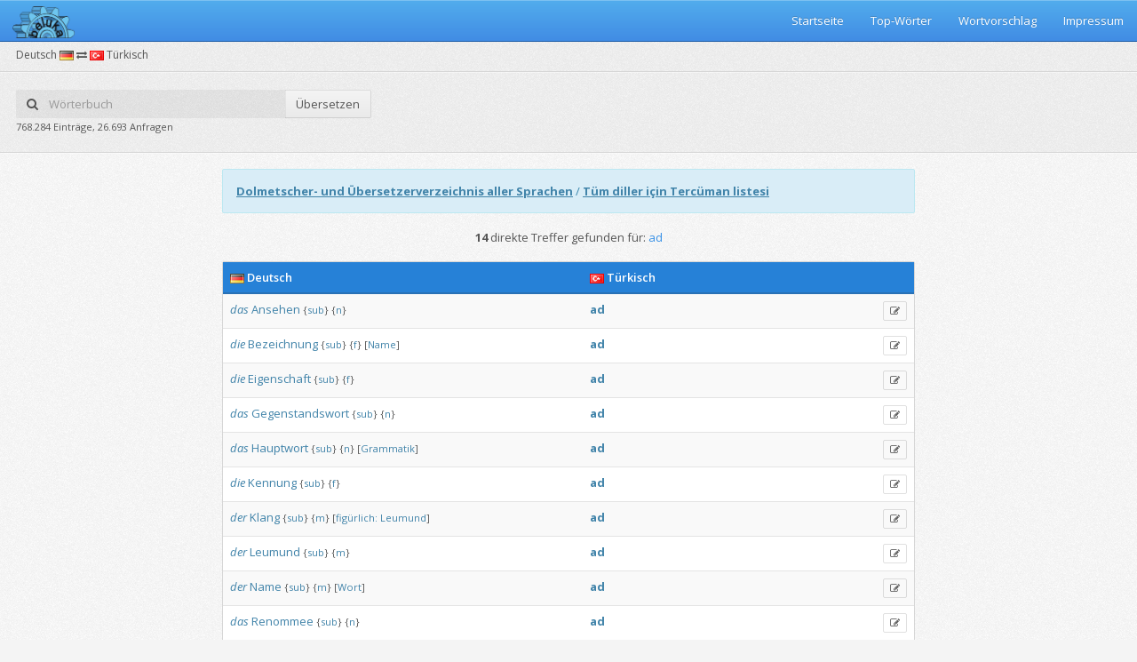

--- FILE ---
content_type: text/html;charset=UTF-8
request_url: https://beluka.de/woerterbuch/deutschtuerkisch/ad?m+ad?m+ilerlemek
body_size: 10287
content:









<!DOCTYPE html>
<!--[if IE 8]> <html class="ie8" lang="de"> <![endif]-->
<!--[if IE 9]> <html class="ie9 gt-ie8" lang="de"> <![endif]-->
<!--[if gt IE 9]><!-->
<html class="gt-ie8 gt-ie9 not-ie" lang="de"> <!--<![endif]-->
<head>
    <meta charset="utf-8">
    <meta http-equiv="X-UA-Compatible" content="IE=edge,chrome=1">
    <title>ad auf deutsch übersetzen (Deutsch-Türkisch Wörterbuch)</title>
    <meta name="viewport"
          content="width=device-width, initial-scale=1.0, user-scalable=no, minimum-scale=1.0, maximum-scale=1.0">
    <meta name="description"
          content="14 Übersetzungen für das Wort ad vom Türkischen ins Deutsche."/>

    
<link href="https://fonts.googleapis.com/css?family=Open+Sans:300italic,400italic,600italic,700italic,400,600,700,300&subset=latin"
      rel="stylesheet" type="text/css">
<link href="/assets/stylesheets/bootstrap.min.css" rel="stylesheet" type="text/css">
<link href="/assets/stylesheets/pixel-admin.min.css" rel="stylesheet" type="text/css">
<link href="/assets/stylesheets/widgets.min.css" rel="stylesheet" type="text/css">
<link href="/assets/stylesheets/rtl.min.css" rel="stylesheet" type="text/css">
<link href="/assets/stylesheets/themes.min.css" rel="stylesheet" type="text/css">
<link rel="stylesheet" type="text/css" href="/assets/sweetalert/sweet-alert.css">
<!--[if lt IE 9]>
<script src="/assets/javascripts/ie.min.js"></script>
<![endif]-->
</head>

<body class="theme-adminflare no-main-menu">

<script>var init = [];</script>

<div id="main-wrapper">

    
<div id="main-navbar" class="navbar navbar-inverse" role="navigation">
    <div class="navbar-inner">
        <div class="navbar-header">
            <a href="/" class="navbar-brand">
                <img src="/assets/images/pixel-admin/logo.png" width="70">
            </a>
            <button type="button" class="navbar-toggle collapsed" data-toggle="collapse"
                    data-target="#main-navbar-collapse"><i class="navbar-icon fa fa-bars"></i></button>
        </div>

        <div id="main-navbar-collapse" class="collapse navbar-collapse main-navbar-collapse">
            <div>
                <ul class="nav navbar-nav pull-right">
                    <li>
                        <a href="/">Startseite</a>
                    </li>
                    <li>
                        <a href="/beliebtewoerter">Top-Wörter</a>
                    </li>
                    <li>
                        <a href="/wortvorschlagen.jsp">Wortvorschlag</a>
                    </li>
                    <li>
                        <a href="/impressum.jsp">Impressum</a>
                    </li>
                </ul>
            </div>
        </div>
    </div>
</div>


    <div id="content-wrapper">
        


	<ul class="breadcrumb breadcrumb-page">
		<div class="breadcrumb-label">Deutsch <img src="/assets/images/de.png"> <i class="fa fa-exchange"></i> <img src="/assets/images/tr.png"> Türkisch</div>
		<li></li>
	</ul>
	<div class="page-header">
		<div class="row">
			<div class="col-xs-12 col-sm-8">
				<div class="row">
					<form action="/woerterbuch/deutschtuerkisch/" class="col-xs-12 col-sm-6" id="searchForm">
						<div class="input-group no-margin">
							<span class="input-group-addon" style="border:none;background: #fff;background: rgba(0,0,0,.05);"><i class="fa fa-search"></i></span>
							<input name="q" id="ui-autocomplete" type="text" placeholder="Wörterbuch" class="form-control no-padding-hr" style="border:none;background: #fff;background: rgba(0,0,0,.05);">
							<span class="input-group-btn">
							<button class="btn" type="button" id="submitSearch">Übersetzen</button>
						</span>
						</div>
					</form>
				</div>
				<div class="row">
					<div class="col-xs-12 col-sm-8">
					<small>768.284 Einträge, 26.693 Anfragen</small>
					</div>
				</div>
			</div>
		</div>
	</div>
	<script>
		init.push(function () {
			$("#searchForm").submit(function(event) {
				event.preventDefault();
				window.open("/woerterbuch/deutschtuerkisch/"+encodeURIComponent($("#ui-autocomplete").val()),"_self");
			});
			
			$("#submitSearch").click(function() {
				window.open("/woerterbuch/deutschtuerkisch/"+encodeURIComponent($("#ui-autocomplete").val()),"_self");
			});
			
			$.widget("ui.autocomplete", $.ui.autocomplete, {
				options: {
					renderItem: null,
				},
				_renderItem: function(ul, item) {
					var image = "<img src=\"/assets/images/"+item.language+".png\" />";
			        var itemhtml = "<a>" + image + " " + item.value + "</a>";
			        
			        return $( "<li></li>" )
			            .data( "item.autocomplete", item )
			            .append( itemhtml )
			            .appendTo( ul );
				}
			});
			
			$("#ui-autocomplete").autocomplete({
				source: function(request, response) {
					$.ajax({
						url: "/Autocomplete",
						data: {
							query: request.term,
						},
						success: function(data) {
							if(data.length == 0){
								return;
							}
							
							var dataArray = data.split(/\r\n|\r|\n/g);
							
							response($.map(dataArray, function(item) {
				                var itemArray = item.split(";");
								
								return {
				                    label: itemArray[0],
				                    value: itemArray[0],
				                    language: itemArray[2]
				                }
				            }));
						}
					});
				},
				minLength: 2,
				select: function(event, ui) {
					window.open("/woerterbuch/deutschtuerkisch/"+encodeURIComponent(ui.item.value),"_self");
				}
			});
			
			$("#ui-autocomplete").focus();
		});
	</script>

        <table style="max-width: 1275px; padding:0px; margin:0px auto;">
            <tr>
                <td style="max-width: 975px">
                    <div class="row">
                        <div class="col col-md-12 text-center">
                            <div class="alert alert-info text-left">
                                <strong><a href="https://list.beluka.de" style="text-decoration: underline">Dolmetscher-
                                    und Übersetzerverzeichnis aller Sprachen</a></strong>

                                /

                                <strong><a
                                        href="https://list.beluka.de/tr-TR" style="text-decoration: underline">Tüm
                                    diller için Tercüman listesi</a></strong>
                            </div>

                            <div class="search-text">
                                
                                <strong>14
                                </strong> direkte Treffer gefunden für: <span class="text-primary">ad</span>
                                

                            </div>

                            <br/>

                            <div class="panel "
                                 style="max-width: 975px; margin: 0 auto !important;">
                                <div class="table-primary">
                                    <table class="table table-hover table-striped">
                                        <col width="55%"/>
                                        <col width="45%"/>
                                        <col width="0%"/>
                                        <thead>
                                        <tr>
                                            <th><img src="/assets/images/de.png"> Deutsch
                                            </th>
                                            <th><img src="/assets/images/tr.png"> Türkisch
                                            </th>
                                            <th></th>
                                        </tr>
                                        </thead>
                                        <tbody style="a:link {color: #FF0000 !important;}; text-align: left;">
                                        
                                        <tr>
                                            <td>
                                                <em><a href="/woerterbuch/deutschtuerkisch/das">das</a>
                                                </em>
                                                

                                                <a href="/woerterbuch/deutschtuerkisch/Ansehen">Ansehen</a>
                                                <small>
                                                    <span title="Substantiv" class="add-tooltip">{<a href="/woerterbuch/deutschtuerkisch/Substantiv">sub</a>}</span>
                                                    <span title="Neutrum" class="add-tooltip">{<a href="/woerterbuch/deutschtuerkisch/Neutrum">n</a>}</span>
                                                    
                                                    
                                                </small>
                                                <span class="pull-right">
																	
																</span>

                                            </td>
                                            <td>
                                                

                                                <a href="/woerterbuch/deutschtuerkisch/ad"><b>ad</b></a>
                                                <small>
                                                    
                                                    
                                                    
                                                    
                                                </small>
                                            </td>
                                            <td>
                                                <a href="/wortvorschlagen.jsp?id=20492900&wordGerman=Ansehen&wordTurkish=ad&styleIdGerman=null&styleIdTurkish=null&notesGerman=null&notesTurkish=null&fieldId=null&grammarIdGerman=sub&grammarIdTurkish=&subgrammarIdGerman=n&subgrammarIdTurkish="
                                                   title="Korrekturvorschlag"
                                                   class="btn btn-xs btn-outline btn-info add-tooltip"
                                                   id="suggest_20492900"><i class="fa fa-edit"></i></a>
                                            </td>
                                        </tr>
                                        
                                        <tr>
                                            <td>
                                                <em><a href="/woerterbuch/deutschtuerkisch/die">die</a>
                                                </em>
                                                

                                                <a href="/woerterbuch/deutschtuerkisch/Bezeichnung">Bezeichnung</a>
                                                <small>
                                                    <span title="Substantiv" class="add-tooltip">{<a href="/woerterbuch/deutschtuerkisch/Substantiv">sub</a>}</span>
                                                    <span title="Femininum" class="add-tooltip">{<a href="/woerterbuch/deutschtuerkisch/Femininum">f</a>}</span>
                                                    
                                                    [<a href="/woerterbuch/deutschtuerkisch/Name">Name</a>]
                                                </small>
                                                <span class="pull-right">
																	
																</span>

                                            </td>
                                            <td>
                                                

                                                <a href="/woerterbuch/deutschtuerkisch/ad"><b>ad</b></a>
                                                <small>
                                                    
                                                    
                                                    
                                                    
                                                </small>
                                            </td>
                                            <td>
                                                <a href="/wortvorschlagen.jsp?id=21387780&wordGerman=Bezeichnung&wordTurkish=ad&styleIdGerman=null&styleIdTurkish=null&notesGerman=Name&notesTurkish=null&fieldId=null&grammarIdGerman=sub&grammarIdTurkish=&subgrammarIdGerman=f&subgrammarIdTurkish="
                                                   title="Korrekturvorschlag"
                                                   class="btn btn-xs btn-outline btn-info add-tooltip"
                                                   id="suggest_21387780"><i class="fa fa-edit"></i></a>
                                            </td>
                                        </tr>
                                        
                                        <tr>
                                            <td>
                                                <em><a href="/woerterbuch/deutschtuerkisch/die">die</a>
                                                </em>
                                                

                                                <a href="/woerterbuch/deutschtuerkisch/Eigenschaft">Eigenschaft</a>
                                                <small>
                                                    <span title="Substantiv" class="add-tooltip">{<a href="/woerterbuch/deutschtuerkisch/Substantiv">sub</a>}</span>
                                                    <span title="Femininum" class="add-tooltip">{<a href="/woerterbuch/deutschtuerkisch/Femininum">f</a>}</span>
                                                    
                                                    
                                                </small>
                                                <span class="pull-right">
																	
																</span>

                                            </td>
                                            <td>
                                                

                                                <a href="/woerterbuch/deutschtuerkisch/ad"><b>ad</b></a>
                                                <small>
                                                    
                                                    
                                                    
                                                    
                                                </small>
                                            </td>
                                            <td>
                                                <a href="/wortvorschlagen.jsp?id=22285340&wordGerman=Eigenschaft&wordTurkish=ad&styleIdGerman=null&styleIdTurkish=null&notesGerman=null&notesTurkish=null&fieldId=null&grammarIdGerman=sub&grammarIdTurkish=&subgrammarIdGerman=f&subgrammarIdTurkish="
                                                   title="Korrekturvorschlag"
                                                   class="btn btn-xs btn-outline btn-info add-tooltip"
                                                   id="suggest_22285340"><i class="fa fa-edit"></i></a>
                                            </td>
                                        </tr>
                                        
                                        <tr>
                                            <td>
                                                <em><a href="/woerterbuch/deutschtuerkisch/das">das</a>
                                                </em>
                                                

                                                <a href="/woerterbuch/deutschtuerkisch/Gegenstandswort">Gegenstandswort</a>
                                                <small>
                                                    <span title="Substantiv" class="add-tooltip">{<a href="/woerterbuch/deutschtuerkisch/Substantiv">sub</a>}</span>
                                                    <span title="Neutrum" class="add-tooltip">{<a href="/woerterbuch/deutschtuerkisch/Neutrum">n</a>}</span>
                                                    
                                                    
                                                </small>
                                                <span class="pull-right">
																	
																</span>

                                            </td>
                                            <td>
                                                

                                                <a href="/woerterbuch/deutschtuerkisch/ad"><b>ad</b></a>
                                                <small>
                                                    
                                                    
                                                    
                                                    
                                                </small>
                                            </td>
                                            <td>
                                                <a href="/wortvorschlagen.jsp?id=23470880&wordGerman=Gegenstandswort&wordTurkish=ad&styleIdGerman=null&styleIdTurkish=null&notesGerman=null&notesTurkish=null&fieldId=null&grammarIdGerman=sub&grammarIdTurkish=&subgrammarIdGerman=n&subgrammarIdTurkish="
                                                   title="Korrekturvorschlag"
                                                   class="btn btn-xs btn-outline btn-info add-tooltip"
                                                   id="suggest_23470880"><i class="fa fa-edit"></i></a>
                                            </td>
                                        </tr>
                                        
                                        <tr>
                                            <td>
                                                <em><a href="/woerterbuch/deutschtuerkisch/das">das</a>
                                                </em>
                                                

                                                <a href="/woerterbuch/deutschtuerkisch/Hauptwort">Hauptwort</a>
                                                <small>
                                                    <span title="Substantiv" class="add-tooltip">{<a href="/woerterbuch/deutschtuerkisch/Substantiv">sub</a>}</span>
                                                    <span title="Neutrum" class="add-tooltip">{<a href="/woerterbuch/deutschtuerkisch/Neutrum">n</a>}</span>
                                                    
                                                    [<a href="/woerterbuch/deutschtuerkisch/Grammatik">Grammatik</a>]
                                                </small>
                                                <span class="pull-right">
																	
																</span>

                                            </td>
                                            <td>
                                                

                                                <a href="/woerterbuch/deutschtuerkisch/ad"><b>ad</b></a>
                                                <small>
                                                    
                                                    
                                                    
                                                    
                                                </small>
                                            </td>
                                            <td>
                                                <a href="/wortvorschlagen.jsp?id=23929510&wordGerman=Hauptwort&wordTurkish=ad&styleIdGerman=null&styleIdTurkish=null&notesGerman=Grammatik&notesTurkish=null&fieldId=null&grammarIdGerman=sub&grammarIdTurkish=&subgrammarIdGerman=n&subgrammarIdTurkish="
                                                   title="Korrekturvorschlag"
                                                   class="btn btn-xs btn-outline btn-info add-tooltip"
                                                   id="suggest_23929510"><i class="fa fa-edit"></i></a>
                                            </td>
                                        </tr>
                                        
                                        <tr>
                                            <td>
                                                <em><a href="/woerterbuch/deutschtuerkisch/die">die</a>
                                                </em>
                                                

                                                <a href="/woerterbuch/deutschtuerkisch/Kennung">Kennung</a>
                                                <small>
                                                    <span title="Substantiv" class="add-tooltip">{<a href="/woerterbuch/deutschtuerkisch/Substantiv">sub</a>}</span>
                                                    <span title="Femininum" class="add-tooltip">{<a href="/woerterbuch/deutschtuerkisch/Femininum">f</a>}</span>
                                                    
                                                    
                                                </small>
                                                <span class="pull-right">
																	
																</span>

                                            </td>
                                            <td>
                                                

                                                <a href="/woerterbuch/deutschtuerkisch/ad"><b>ad</b></a>
                                                <small>
                                                    
                                                    
                                                    
                                                    
                                                </small>
                                            </td>
                                            <td>
                                                <a href="/wortvorschlagen.jsp?id=24631920&wordGerman=Kennung&wordTurkish=ad&styleIdGerman=null&styleIdTurkish=null&notesGerman=null&notesTurkish=null&fieldId=null&grammarIdGerman=sub&grammarIdTurkish=&subgrammarIdGerman=f&subgrammarIdTurkish="
                                                   title="Korrekturvorschlag"
                                                   class="btn btn-xs btn-outline btn-info add-tooltip"
                                                   id="suggest_24631920"><i class="fa fa-edit"></i></a>
                                            </td>
                                        </tr>
                                        
                                        <tr>
                                            <td>
                                                <em><a href="/woerterbuch/deutschtuerkisch/der">der</a>
                                                </em>
                                                

                                                <a href="/woerterbuch/deutschtuerkisch/Klang">Klang</a>
                                                <small>
                                                    <span title="Substantiv" class="add-tooltip">{<a href="/woerterbuch/deutschtuerkisch/Substantiv">sub</a>}</span>
                                                    <span title="Maskulinum" class="add-tooltip">{<a href="/woerterbuch/deutschtuerkisch/Maskulinum">m</a>}</span>
                                                    
                                                    [<a href="/woerterbuch/deutschtuerkisch/figürlich:">figürlich:</a> <a href="/woerterbuch/deutschtuerkisch/Leumund">Leumund</a>]
                                                </small>
                                                <span class="pull-right">
																	
																</span>

                                            </td>
                                            <td>
                                                

                                                <a href="/woerterbuch/deutschtuerkisch/ad"><b>ad</b></a>
                                                <small>
                                                    
                                                    
                                                    
                                                    
                                                </small>
                                            </td>
                                            <td>
                                                <a href="/wortvorschlagen.jsp?id=24681250&wordGerman=Klang&wordTurkish=ad&styleIdGerman=null&styleIdTurkish=null&notesGerman=figürlich: Leumund&notesTurkish=null&fieldId=null&grammarIdGerman=sub&grammarIdTurkish=&subgrammarIdGerman=m&subgrammarIdTurkish="
                                                   title="Korrekturvorschlag"
                                                   class="btn btn-xs btn-outline btn-info add-tooltip"
                                                   id="suggest_24681250"><i class="fa fa-edit"></i></a>
                                            </td>
                                        </tr>
                                        
                                        <tr>
                                            <td>
                                                <em><a href="/woerterbuch/deutschtuerkisch/der">der</a>
                                                </em>
                                                

                                                <a href="/woerterbuch/deutschtuerkisch/Leumund">Leumund</a>
                                                <small>
                                                    <span title="Substantiv" class="add-tooltip">{<a href="/woerterbuch/deutschtuerkisch/Substantiv">sub</a>}</span>
                                                    <span title="Maskulinum" class="add-tooltip">{<a href="/woerterbuch/deutschtuerkisch/Maskulinum">m</a>}</span>
                                                    
                                                    
                                                </small>
                                                <span class="pull-right">
																	
																</span>

                                            </td>
                                            <td>
                                                

                                                <a href="/woerterbuch/deutschtuerkisch/ad"><b>ad</b></a>
                                                <small>
                                                    
                                                    
                                                    
                                                    
                                                </small>
                                            </td>
                                            <td>
                                                <a href="/wortvorschlagen.jsp?id=25204490&wordGerman=Leumund&wordTurkish=ad&styleIdGerman=null&styleIdTurkish=null&notesGerman=null&notesTurkish=null&fieldId=null&grammarIdGerman=sub&grammarIdTurkish=&subgrammarIdGerman=m&subgrammarIdTurkish="
                                                   title="Korrekturvorschlag"
                                                   class="btn btn-xs btn-outline btn-info add-tooltip"
                                                   id="suggest_25204490"><i class="fa fa-edit"></i></a>
                                            </td>
                                        </tr>
                                        
                                        <tr>
                                            <td>
                                                <em><a href="/woerterbuch/deutschtuerkisch/der">der</a>
                                                </em>
                                                

                                                <a href="/woerterbuch/deutschtuerkisch/Name">Name</a>
                                                <small>
                                                    <span title="Substantiv" class="add-tooltip">{<a href="/woerterbuch/deutschtuerkisch/Substantiv">sub</a>}</span>
                                                    <span title="Maskulinum" class="add-tooltip">{<a href="/woerterbuch/deutschtuerkisch/Maskulinum">m</a>}</span>
                                                    
                                                    [<a href="/woerterbuch/deutschtuerkisch/Wort">Wort</a>]
                                                </small>
                                                <span class="pull-right">
																	
																</span>

                                            </td>
                                            <td>
                                                

                                                <a href="/woerterbuch/deutschtuerkisch/ad"><b>ad</b></a>
                                                <small>
                                                    
                                                    
                                                    
                                                    
                                                </small>
                                            </td>
                                            <td>
                                                <a href="/wortvorschlagen.jsp?id=25802030&wordGerman=Name&wordTurkish=ad&styleIdGerman=null&styleIdTurkish=null&notesGerman=Wort&notesTurkish=null&fieldId=null&grammarIdGerman=sub&grammarIdTurkish=&subgrammarIdGerman=m&subgrammarIdTurkish="
                                                   title="Korrekturvorschlag"
                                                   class="btn btn-xs btn-outline btn-info add-tooltip"
                                                   id="suggest_25802030"><i class="fa fa-edit"></i></a>
                                            </td>
                                        </tr>
                                        
                                        <tr>
                                            <td>
                                                <em><a href="/woerterbuch/deutschtuerkisch/das">das</a>
                                                </em>
                                                

                                                <a href="/woerterbuch/deutschtuerkisch/Renommee">Renommee</a>
                                                <small>
                                                    <span title="Substantiv" class="add-tooltip">{<a href="/woerterbuch/deutschtuerkisch/Substantiv">sub</a>}</span>
                                                    <span title="Neutrum" class="add-tooltip">{<a href="/woerterbuch/deutschtuerkisch/Neutrum">n</a>}</span>
                                                    
                                                    
                                                </small>
                                                <span class="pull-right">
																	
																</span>

                                            </td>
                                            <td>
                                                

                                                <a href="/woerterbuch/deutschtuerkisch/ad"><b>ad</b></a>
                                                <small>
                                                    
                                                    
                                                    
                                                    
                                                </small>
                                            </td>
                                            <td>
                                                <a href="/wortvorschlagen.jsp?id=26773850&wordGerman=Renommee&wordTurkish=ad&styleIdGerman=null&styleIdTurkish=null&notesGerman=null&notesTurkish=null&fieldId=null&grammarIdGerman=sub&grammarIdTurkish=&subgrammarIdGerman=n&subgrammarIdTurkish="
                                                   title="Korrekturvorschlag"
                                                   class="btn btn-xs btn-outline btn-info add-tooltip"
                                                   id="suggest_26773850"><i class="fa fa-edit"></i></a>
                                            </td>
                                        </tr>
                                        
                                        <tr>
                                            <td>
                                                <em><a href="/woerterbuch/deutschtuerkisch/der">der</a>
                                                </em>
                                                

                                                <a href="/woerterbuch/deutschtuerkisch/Ruf">Ruf</a>
                                                <small>
                                                    <span title="Substantiv" class="add-tooltip">{<a href="/woerterbuch/deutschtuerkisch/Substantiv">sub</a>}</span>
                                                    <span title="Maskulinum" class="add-tooltip">{<a href="/woerterbuch/deutschtuerkisch/Maskulinum">m</a>}</span>
                                                    
                                                    
                                                </small>
                                                <span class="pull-right">
																	
																</span>

                                            </td>
                                            <td>
                                                

                                                <a href="/woerterbuch/deutschtuerkisch/ad"><b>ad</b></a>
                                                <small>
                                                    
                                                    
                                                    
                                                    
                                                </small>
                                            </td>
                                            <td>
                                                <a href="/wortvorschlagen.jsp?id=26892660&wordGerman=Ruf&wordTurkish=ad&styleIdGerman=null&styleIdTurkish=null&notesGerman=null&notesTurkish=null&fieldId=null&grammarIdGerman=sub&grammarIdTurkish=&subgrammarIdGerman=m&subgrammarIdTurkish="
                                                   title="Korrekturvorschlag"
                                                   class="btn btn-xs btn-outline btn-info add-tooltip"
                                                   id="suggest_26892660"><i class="fa fa-edit"></i></a>
                                            </td>
                                        </tr>
                                        
                                        <tr>
                                            <td>
                                                <em><a href="/woerterbuch/deutschtuerkisch/der">der</a>
                                                </em>
                                                

                                                <a href="/woerterbuch/deutschtuerkisch/Ruhm">Ruhm</a>
                                                <small>
                                                    <span title="Substantiv" class="add-tooltip">{<a href="/woerterbuch/deutschtuerkisch/Substantiv">sub</a>}</span>
                                                    <span title="Maskulinum" class="add-tooltip">{<a href="/woerterbuch/deutschtuerkisch/Maskulinum">m</a>}</span>
                                                    
                                                    
                                                </small>
                                                <span class="pull-right">
																	
																</span>

                                            </td>
                                            <td>
                                                

                                                <a href="/woerterbuch/deutschtuerkisch/ad"><b>ad</b></a>
                                                <small>
                                                    
                                                    
                                                    
                                                    
                                                </small>
                                            </td>
                                            <td>
                                                <a href="/wortvorschlagen.jsp?id=26898030&wordGerman=Ruhm&wordTurkish=ad&styleIdGerman=null&styleIdTurkish=null&notesGerman=null&notesTurkish=null&fieldId=null&grammarIdGerman=sub&grammarIdTurkish=&subgrammarIdGerman=m&subgrammarIdTurkish="
                                                   title="Korrekturvorschlag"
                                                   class="btn btn-xs btn-outline btn-info add-tooltip"
                                                   id="suggest_26898030"><i class="fa fa-edit"></i></a>
                                            </td>
                                        </tr>
                                        
                                        <tr>
                                            <td>
                                                <em><a href="/woerterbuch/deutschtuerkisch/das">das</a>
                                                </em>
                                                

                                                <a href="/woerterbuch/deutschtuerkisch/Substantiv">Substantiv</a>
                                                <small>
                                                    <span title="Substantiv" class="add-tooltip">{<a href="/woerterbuch/deutschtuerkisch/Substantiv">sub</a>}</span>
                                                    <span title="Neutrum" class="add-tooltip">{<a href="/woerterbuch/deutschtuerkisch/Neutrum">n</a>}</span>
                                                    
                                                    [<a href="/woerterbuch/deutschtuerkisch/Grammatik">Grammatik</a>]
                                                </small>
                                                <span class="pull-right">
																	
																</span>

                                            </td>
                                            <td>
                                                

                                                <a href="/woerterbuch/deutschtuerkisch/ad"><b>ad</b></a>
                                                <small>
                                                    
                                                    
                                                    
                                                    
                                                </small>
                                            </td>
                                            <td>
                                                <a href="/wortvorschlagen.jsp?id=28031000&wordGerman=Substantiv&wordTurkish=ad&styleIdGerman=null&styleIdTurkish=null&notesGerman=Grammatik&notesTurkish=null&fieldId=null&grammarIdGerman=sub&grammarIdTurkish=&subgrammarIdGerman=n&subgrammarIdTurkish="
                                                   title="Korrekturvorschlag"
                                                   class="btn btn-xs btn-outline btn-info add-tooltip"
                                                   id="suggest_28031000"><i class="fa fa-edit"></i></a>
                                            </td>
                                        </tr>
                                        
                                        <tr>
                                            <td>
                                                <em><a href="/woerterbuch/deutschtuerkisch/der">der</a>
                                                </em>
                                                

                                                <a href="/woerterbuch/deutschtuerkisch/Titel">Titel</a>
                                                <small>
                                                    <span title="Substantiv" class="add-tooltip">{<a href="/woerterbuch/deutschtuerkisch/Substantiv">sub</a>}</span>
                                                    <span title="Maskulinum" class="add-tooltip">{<a href="/woerterbuch/deutschtuerkisch/Maskulinum">m</a>}</span>
                                                    
                                                    [<a href="/woerterbuch/deutschtuerkisch/Name">Name</a>]
                                                </small>
                                                <span class="pull-right">
																	
																</span>

                                            </td>
                                            <td>
                                                

                                                <a href="/woerterbuch/deutschtuerkisch/ad"><b>ad</b></a>
                                                <small>
                                                    
                                                    
                                                    
                                                    
                                                </small>
                                            </td>
                                            <td>
                                                <a href="/wortvorschlagen.jsp?id=28236320&wordGerman=Titel&wordTurkish=ad&styleIdGerman=null&styleIdTurkish=null&notesGerman=Name&notesTurkish=null&fieldId=null&grammarIdGerman=sub&grammarIdTurkish=&subgrammarIdGerman=m&subgrammarIdTurkish="
                                                   title="Korrekturvorschlag"
                                                   class="btn btn-xs btn-outline btn-info add-tooltip"
                                                   id="suggest_28236320"><i class="fa fa-edit"></i></a>
                                            </td>
                                        </tr>
                                        
                                        </tbody>
                                    </table>
                                </div>
                            </div>

                            <br/>

                            <div class="search-text">
                                
                                <strong>77
                                </strong> indirekte Treffer gefunden für: <span class="text-primary">ad</span>
                                

                            </div>

                            <br/>

                            <div class="panel "
                                 style="max-width: 975px; margin: 0 auto !important;">
                                <div class="table-primary">
                                    <table class="table table-hover table-striped">
                                        <col width="55%"/>
                                        <col width="45%"/>
                                        <col width="0%"/>
                                        <thead>
                                        <tr>
                                            <th><img src="/assets/images/de.png"> Deutsch
                                            </th>
                                            <th><img src="/assets/images/tr.png"> Türkisch
                                            </th>
                                            <th></th>
                                        </tr>
                                        </thead>
                                        <tbody style="text-align: left;">
                                        
                                        <tr>
                                            <td>
                                                <em><a href="/woerterbuch/deutschtuerkisch/"></a>
                                                </em>
                                                

                                                <a href="/woerterbuch/deutschtuerkisch/abgedroschene">abgedroschene</a> <a href="/woerterbuch/deutschtuerkisch/Bemerkung">Bemerkung</a>
                                                <small>
                                                    <span title="Substantiv" class="add-tooltip">{<a href="/woerterbuch/deutschtuerkisch/Substantiv">sub</a>}</span>
                                                    <span title="Femininum" class="add-tooltip">{<a href="/woerterbuch/deutschtuerkisch/Femininum">f</a>}</span>
                                                    
                                                    
                                                </small>
                                                <span class="pull-right">
																	
																</span>
                                            </td>
                                            <td>
                                                

                                                <a href="/woerterbuch/deutschtuerkisch/adi"><b>ad</b>i</a> <a href="/woerterbuch/deutschtuerkisch/söz">söz</a>
                                                <small>
                                                    
                                                    
                                                    
                                                    
                                                </small>
                                            </td>
                                            <td>
                                                <a href="/wortvorschlagen.jsp?id=20039090&wordGerman=abgedroschene Bemerkung&wordTurkish=adi söz&styleIdGerman=null&styleIdTurkish=null&notesGerman=null&notesTurkish=null&fieldId=null&grammarIdGerman=sub&grammarIdTurkish=&subgrammarIdGerman=f&subgrammarIdTurkish="
                                                   title="Korrekturvorschlag"
                                                   class="btn btn-xs btn-outline btn-info add-tooltip"
                                                   id="suggest_20039090"><i class="fa fa-edit"></i></a>
                                            </td>
                                        </tr>
                                        
                                        <tr>
                                            <td>
                                                <em><a href="/woerterbuch/deutschtuerkisch/die">die</a>
                                                </em>
                                                

                                                <a href="/woerterbuch/deutschtuerkisch/Abgedroschenheit">Abgedroschenheit</a>
                                                <small>
                                                    <span title="Substantiv" class="add-tooltip">{<a href="/woerterbuch/deutschtuerkisch/Substantiv">sub</a>}</span>
                                                    <span title="Femininum" class="add-tooltip">{<a href="/woerterbuch/deutschtuerkisch/Femininum">f</a>}</span>
                                                    
                                                    
                                                </small>
                                                <span class="pull-right">
																	
																</span>
                                            </td>
                                            <td>
                                                

                                                <a href="/woerterbuch/deutschtuerkisch/adilik"><b>ad</b>ilik</a>
                                                <small>
                                                    
                                                    
                                                    
                                                    
                                                </small>
                                            </td>
                                            <td>
                                                <a href="/wortvorschlagen.jsp?id=20039180&wordGerman=Abgedroschenheit&wordTurkish=adilik&styleIdGerman=null&styleIdTurkish=null&notesGerman=null&notesTurkish=null&fieldId=null&grammarIdGerman=sub&grammarIdTurkish=&subgrammarIdGerman=f&subgrammarIdTurkish="
                                                   title="Korrekturvorschlag"
                                                   class="btn btn-xs btn-outline btn-info add-tooltip"
                                                   id="suggest_20039180"><i class="fa fa-edit"></i></a>
                                            </td>
                                        </tr>
                                        
                                        <tr>
                                            <td>
                                                <em><a href="/woerterbuch/deutschtuerkisch/"></a>
                                                </em>
                                                

                                                <a href="/woerterbuch/deutschtuerkisch/abgeschritten">abgeschritten</a>
                                                <small>
                                                    
                                                    
                                                    
                                                    
                                                </small>
                                                <span class="pull-right">
																	
																</span>
                                            </td>
                                            <td>
                                                

                                                <a href="/woerterbuch/deutschtuerkisch/adımla"><b>ad</b>ımla</a> <a href="/woerterbuch/deutschtuerkisch/ölçülmüş">ölçülmüş</a>
                                                <small>
                                                    
                                                    
                                                    
                                                    
                                                </small>
                                            </td>
                                            <td>
                                                <a href="/wortvorschlagen.jsp?id=20049160&wordGerman=abgeschritten&wordTurkish=adımla ölçülmüş&styleIdGerman=null&styleIdTurkish=null&notesGerman=null&notesTurkish=null&fieldId=null&grammarIdGerman=&grammarIdTurkish=&subgrammarIdGerman=&subgrammarIdTurkish="
                                                   title="Korrekturvorschlag"
                                                   class="btn btn-xs btn-outline btn-info add-tooltip"
                                                   id="suggest_20049160"><i class="fa fa-edit"></i></a>
                                            </td>
                                        </tr>
                                        
                                        <tr>
                                            <td>
                                                <em><a href="/woerterbuch/deutschtuerkisch/"></a>
                                                </em>
                                                

                                                <a href="/woerterbuch/deutschtuerkisch/abgeschritten">abgeschritten</a>
                                                <small>
                                                    
                                                    
                                                    
                                                    
                                                </small>
                                                <span class="pull-right">
																	
																</span>
                                            </td>
                                            <td>
                                                

                                                <a href="/woerterbuch/deutschtuerkisch/adımlanmış"><b>ad</b>ımlanmış</a>
                                                <small>
                                                    
                                                    
                                                    
                                                    
                                                </small>
                                            </td>
                                            <td>
                                                <a href="/wortvorschlagen.jsp?id=20049170&wordGerman=abgeschritten&wordTurkish=adımlanmış&styleIdGerman=null&styleIdTurkish=null&notesGerman=null&notesTurkish=null&fieldId=null&grammarIdGerman=&grammarIdTurkish=&subgrammarIdGerman=&subgrammarIdTurkish="
                                                   title="Korrekturvorschlag"
                                                   class="btn btn-xs btn-outline btn-info add-tooltip"
                                                   id="suggest_20049170"><i class="fa fa-edit"></i></a>
                                            </td>
                                        </tr>
                                        
                                        <tr>
                                            <td>
                                                <em><a href="/woerterbuch/deutschtuerkisch/"></a>
                                                </em>
                                                

                                                <a href="/woerterbuch/deutschtuerkisch/Abkehr">Abkehr</a> <a href="/woerterbuch/deutschtuerkisch/von">von</a> <a href="/woerterbuch/deutschtuerkisch/der">der</a> <a href="/woerterbuch/deutschtuerkisch/Rechtssprechung">Rechtssprechung</a>
                                                <small>
                                                    <span title="Substantiv" class="add-tooltip">{<a href="/woerterbuch/deutschtuerkisch/Substantiv">sub</a>}</span>
                                                    <span title="Femininum" class="add-tooltip">{<a href="/woerterbuch/deutschtuerkisch/Femininum">f</a>}</span>
                                                    
                                                    
                                                </small>
                                                <span class="pull-right">
																	
																</span>
                                            </td>
                                            <td>
                                                

                                                <a href="/woerterbuch/deutschtuerkisch/adaletten"><b>ad</b>aletten</a> <a href="/woerterbuch/deutschtuerkisch/ayrılma">ayrılma</a>
                                                <small>
                                                    
                                                    
                                                    
                                                    
                                                </small>
                                            </td>
                                            <td>
                                                <a href="/wortvorschlagen.jsp?id=20063960&wordGerman=Abkehr von der Rechtssprechung&wordTurkish=adaletten ayrılma&styleIdGerman=null&styleIdTurkish=null&notesGerman=null&notesTurkish=null&fieldId=null&grammarIdGerman=sub&grammarIdTurkish=&subgrammarIdGerman=f&subgrammarIdTurkish="
                                                   title="Korrekturvorschlag"
                                                   class="btn btn-xs btn-outline btn-info add-tooltip"
                                                   id="suggest_20063960"><i class="fa fa-edit"></i></a>
                                            </td>
                                        </tr>
                                        
                                        <tr>
                                            <td>
                                                <em><a href="/woerterbuch/deutschtuerkisch/"></a>
                                                </em>
                                                

                                                <a href="/woerterbuch/deutschtuerkisch/abmessen">abmessen</a>
                                                <small>
                                                    <span title="Verb" class="add-tooltip">{<a href="/woerterbuch/deutschtuerkisch/Verb">v</a>}</span>
                                                    
                                                    
                                                    [<a href="/woerterbuch/deutschtuerkisch/maß">maß</a> <a href="/woerterbuch/deutschtuerkisch/ab,">ab,</a> <a href="/woerterbuch/deutschtuerkisch/hat">hat</a> <a href="/woerterbuch/deutschtuerkisch/abgemessen">abgemessen</a>]
                                                </small>
                                                <span class="pull-right">
																	
																</span>
                                            </td>
                                            <td>
                                                

                                                <a href="/woerterbuch/deutschtuerkisch/adımlamak"><b>ad</b>ımlamak</a>
                                                <small>
                                                    
                                                    
                                                    
                                                    
                                                </small>
                                            </td>
                                            <td>
                                                <a href="/wortvorschlagen.jsp?id=20082690&wordGerman=abmessen&wordTurkish=adımlamak&styleIdGerman=null&styleIdTurkish=null&notesGerman=maß ab, hat abgemessen&notesTurkish=null&fieldId=null&grammarIdGerman=v&grammarIdTurkish=&subgrammarIdGerman=&subgrammarIdTurkish="
                                                   title="Korrekturvorschlag"
                                                   class="btn btn-xs btn-outline btn-info add-tooltip"
                                                   id="suggest_20082690"><i class="fa fa-edit"></i></a>
                                            </td>
                                        </tr>
                                        
                                        <tr>
                                            <td>
                                                <em><a href="/woerterbuch/deutschtuerkisch/"></a>
                                                </em>
                                                

                                                <a href="/woerterbuch/deutschtuerkisch/Abnahme">Abnahme</a> <a href="/woerterbuch/deutschtuerkisch/der">der</a> <a href="/woerterbuch/deutschtuerkisch/Anzahl">Anzahl</a>
                                                <small>
                                                    <span title="Substantiv" class="add-tooltip">{<a href="/woerterbuch/deutschtuerkisch/Substantiv">sub</a>}</span>
                                                    <span title="Femininum" class="add-tooltip">{<a href="/woerterbuch/deutschtuerkisch/Femininum">f</a>}</span>
                                                    
                                                    
                                                </small>
                                                <span class="pull-right">
																	
																</span>
                                            </td>
                                            <td>
                                                

                                                <a href="/woerterbuch/deutschtuerkisch/adedi"><b>ad</b>edi</a> <a href="/woerterbuch/deutschtuerkisch/teslim">teslim</a> <a href="/woerterbuch/deutschtuerkisch/alma">alma</a>
                                                <small>
                                                    
                                                    
                                                    
                                                    
                                                </small>
                                            </td>
                                            <td>
                                                <a href="/wortvorschlagen.jsp?id=20084050&wordGerman=Abnahme der Anzahl&wordTurkish=adedi teslim alma&styleIdGerman=null&styleIdTurkish=null&notesGerman=null&notesTurkish=null&fieldId=null&grammarIdGerman=sub&grammarIdTurkish=&subgrammarIdGerman=f&subgrammarIdTurkish="
                                                   title="Korrekturvorschlag"
                                                   class="btn btn-xs btn-outline btn-info add-tooltip"
                                                   id="suggest_20084050"><i class="fa fa-edit"></i></a>
                                            </td>
                                        </tr>
                                        
                                        <tr>
                                            <td>
                                                <em><a href="/woerterbuch/deutschtuerkisch/"></a>
                                                </em>
                                                

                                                <a href="/woerterbuch/deutschtuerkisch/abschreiten">abschreiten</a>
                                                <small>
                                                    <span title="Verb" class="add-tooltip">{<a href="/woerterbuch/deutschtuerkisch/Verb">v</a>}</span>
                                                    
                                                    
                                                    [<a href="/woerterbuch/deutschtuerkisch/gehen">gehen</a>]
                                                </small>
                                                <span class="pull-right">
																	
																</span>
                                            </td>
                                            <td>
                                                

                                                <a href="/woerterbuch/deutschtuerkisch/adımlamak"><b>ad</b>ımlamak</a>
                                                <small>
                                                    
                                                    
                                                    
                                                    
                                                </small>
                                            </td>
                                            <td>
                                                <a href="/wortvorschlagen.jsp?id=20117640&wordGerman=abschreiten&wordTurkish=adımlamak&styleIdGerman=null&styleIdTurkish=null&notesGerman=gehen&notesTurkish=null&fieldId=null&grammarIdGerman=v&grammarIdTurkish=&subgrammarIdGerman=&subgrammarIdTurkish="
                                                   title="Korrekturvorschlag"
                                                   class="btn btn-xs btn-outline btn-info add-tooltip"
                                                   id="suggest_20117640"><i class="fa fa-edit"></i></a>
                                            </td>
                                        </tr>
                                        
                                        <tr>
                                            <td>
                                                <em><a href="/woerterbuch/deutschtuerkisch/"></a>
                                                </em>
                                                

                                                <a href="/woerterbuch/deutschtuerkisch/abschreiten">abschreiten</a>
                                                <small>
                                                    <span title="Verb" class="add-tooltip">{<a href="/woerterbuch/deutschtuerkisch/Verb">v</a>}</span>
                                                    
                                                    
                                                    [<a href="/woerterbuch/deutschtuerkisch/schritt">schritt</a> <a href="/woerterbuch/deutschtuerkisch/ab,">ab,</a> <a href="/woerterbuch/deutschtuerkisch/ist">ist</a> <a href="/woerterbuch/deutschtuerkisch/abgeschritten">abgeschritten</a>]
                                                </small>
                                                <span class="pull-right">
																	
																</span>
                                            </td>
                                            <td>
                                                

                                                <a href="/woerterbuch/deutschtuerkisch/adımla"><b>ad</b>ımla</a> <a href="/woerterbuch/deutschtuerkisch/ölçmek">ölçmek</a>
                                                <small>
                                                    
                                                    
                                                    
                                                    
                                                </small>
                                            </td>
                                            <td>
                                                <a href="/wortvorschlagen.jsp?id=20117650&wordGerman=abschreiten&wordTurkish=adımla ölçmek&styleIdGerman=null&styleIdTurkish=null&notesGerman=schritt ab, ist abgeschritten&notesTurkish=null&fieldId=null&grammarIdGerman=v&grammarIdTurkish=&subgrammarIdGerman=&subgrammarIdTurkish="
                                                   title="Korrekturvorschlag"
                                                   class="btn btn-xs btn-outline btn-info add-tooltip"
                                                   id="suggest_20117650"><i class="fa fa-edit"></i></a>
                                            </td>
                                        </tr>
                                        
                                        <tr>
                                            <td>
                                                <em><a href="/woerterbuch/deutschtuerkisch/"></a>
                                                </em>
                                                

                                                <a href="/woerterbuch/deutschtuerkisch/abschreitend">abschreitend</a>
                                                <small>
                                                    <span title="Adjektiv" class="add-tooltip">{<a href="/woerterbuch/deutschtuerkisch/Adjektiv">adj</a>}</span>
                                                    
                                                    
                                                    
                                                </small>
                                                <span class="pull-right">
																	
																</span>
                                            </td>
                                            <td>
                                                

                                                <a href="/woerterbuch/deutschtuerkisch/adımlayarak"><b>ad</b>ımlayarak</a>
                                                <small>
                                                    
                                                    
                                                    
                                                    
                                                </small>
                                            </td>
                                            <td>
                                                <a href="/wortvorschlagen.jsp?id=20117680&wordGerman=abschreitend&wordTurkish=adımlayarak&styleIdGerman=null&styleIdTurkish=null&notesGerman=null&notesTurkish=null&fieldId=null&grammarIdGerman=adj&grammarIdTurkish=&subgrammarIdGerman=&subgrammarIdTurkish="
                                                   title="Korrekturvorschlag"
                                                   class="btn btn-xs btn-outline btn-info add-tooltip"
                                                   id="suggest_20117680"><i class="fa fa-edit"></i></a>
                                            </td>
                                        </tr>
                                        
                                        <tr>
                                            <td>
                                                <em><a href="/woerterbuch/deutschtuerkisch/"></a>
                                                </em>
                                                

                                                <a href="/woerterbuch/deutschtuerkisch/absorbierender">absorbierender</a> <a href="/woerterbuch/deutschtuerkisch/Stossspannung">Stossspannung</a>
                                                <small>
                                                    <span title="Substantiv" class="add-tooltip">{<a href="/woerterbuch/deutschtuerkisch/Substantiv">sub</a>}</span>
                                                    <span title="Femininum" class="add-tooltip">{<a href="/woerterbuch/deutschtuerkisch/Femininum">f</a>}</span>
                                                    
                                                    
                                                </small>
                                                <span class="pull-right">
																	
																</span>
                                            </td>
                                            <td>
                                                

                                                <a href="/woerterbuch/deutschtuerkisch/adsorbe"><b>ad</b>sorbe</a> <a href="/woerterbuch/deutschtuerkisch/edilen">edilen</a> <a href="/woerterbuch/deutschtuerkisch/şok">şok</a> <a href="/woerterbuch/deutschtuerkisch/gerilim">gerilim</a>
                                                <small>
                                                    
                                                    
                                                    
                                                    
                                                </small>
                                            </td>
                                            <td>
                                                <a href="/wortvorschlagen.jsp?id=20130480&wordGerman=absorbierender Stossspannung&wordTurkish=adsorbe edilen şok gerilim&styleIdGerman=null&styleIdTurkish=null&notesGerman=null&notesTurkish=null&fieldId=null&grammarIdGerman=sub&grammarIdTurkish=&subgrammarIdGerman=f&subgrammarIdTurkish="
                                                   title="Korrekturvorschlag"
                                                   class="btn btn-xs btn-outline btn-info add-tooltip"
                                                   id="suggest_20130480"><i class="fa fa-edit"></i></a>
                                            </td>
                                        </tr>
                                        
                                        <tr>
                                            <td>
                                                <em><a href="/woerterbuch/deutschtuerkisch/der">der</a>
                                                </em>
                                                

                                                <a href="/woerterbuch/deutschtuerkisch/Absorptionsindikator">Absorptionsindikator</a>
                                                <small>
                                                    <span title="Substantiv" class="add-tooltip">{<a href="/woerterbuch/deutschtuerkisch/Substantiv">sub</a>}</span>
                                                    <span title="Maskulinum" class="add-tooltip">{<a href="/woerterbuch/deutschtuerkisch/Maskulinum">m</a>}</span>
                                                    
                                                    
                                                </small>
                                                <span class="pull-right">
																	
																</span>
                                            </td>
                                            <td>
                                                

                                                <a href="/woerterbuch/deutschtuerkisch/adsorpsiyon"><b>ad</b>sorpsiyon</a> <a href="/woerterbuch/deutschtuerkisch/göstergesi">göstergesi</a>
                                                <small>
                                                    
                                                    
                                                    
                                                    
                                                </small>
                                            </td>
                                            <td>
                                                <a href="/wortvorschlagen.jsp?id=20131240&wordGerman=Absorptionsindikator&wordTurkish=adsorpsiyon göstergesi&styleIdGerman=null&styleIdTurkish=null&notesGerman=null&notesTurkish=null&fieldId=null&grammarIdGerman=sub&grammarIdTurkish=&subgrammarIdGerman=m&subgrammarIdTurkish="
                                                   title="Korrekturvorschlag"
                                                   class="btn btn-xs btn-outline btn-info add-tooltip"
                                                   id="suggest_20131240"><i class="fa fa-edit"></i></a>
                                            </td>
                                        </tr>
                                        
                                        <tr>
                                            <td>
                                                <em><a href="/woerterbuch/deutschtuerkisch/die">die</a>
                                                </em>
                                                

                                                <a href="/woerterbuch/deutschtuerkisch/Absteige">Absteige</a>
                                                <small>
                                                    <span title="Substantiv" class="add-tooltip">{<a href="/woerterbuch/deutschtuerkisch/Substantiv">sub</a>}</span>
                                                    <span title="Femininum" class="add-tooltip">{<a href="/woerterbuch/deutschtuerkisch/Femininum">f</a>}</span>
                                                    <span title="Umgangssprache" class="add-tooltip">{<a href="/woerterbuch/deutschtuerkisch/Umgangssprache">ugs.</a>}</span>
                                                    [<a href="/woerterbuch/deutschtuerkisch/billige">billige</a> <a href="/woerterbuch/deutschtuerkisch/Pension">Pension</a>]
                                                </small>
                                                <span class="pull-right">
																	
																</span>
                                            </td>
                                            <td>
                                                

                                                <a href="/woerterbuch/deutschtuerkisch/adi"><b>ad</b>i</a> <a href="/woerterbuch/deutschtuerkisch/otel">otel</a>
                                                <small>
                                                    
                                                    
                                                    
                                                    
                                                </small>
                                            </td>
                                            <td>
                                                <a href="/wortvorschlagen.jsp?id=20138350&wordGerman=Absteige&wordTurkish=adi otel&styleIdGerman=ugs.&styleIdTurkish=null&notesGerman=billige Pension&notesTurkish=null&fieldId=null&grammarIdGerman=sub&grammarIdTurkish=&subgrammarIdGerman=f&subgrammarIdTurkish="
                                                   title="Korrekturvorschlag"
                                                   class="btn btn-xs btn-outline btn-info add-tooltip"
                                                   id="suggest_20138350"><i class="fa fa-edit"></i></a>
                                            </td>
                                        </tr>
                                        
                                        <tr>
                                            <td>
                                                <em><a href="/woerterbuch/deutschtuerkisch/"></a>
                                                </em>
                                                

                                                <a href="/woerterbuch/deutschtuerkisch/achten">achten</a>
                                                <small>
                                                    <span title="Verb" class="add-tooltip">{<a href="/woerterbuch/deutschtuerkisch/Verb">v</a>}</span>
                                                    
                                                    
                                                    [<a href="/woerterbuch/deutschtuerkisch/achtete,">achtete,</a> <a href="/woerterbuch/deutschtuerkisch/hat">hat</a> <a href="/woerterbuch/deutschtuerkisch/geachtet">geachtet</a>]
                                                </small>
                                                <span class="pull-right">
																	
																</span>
                                            </td>
                                            <td>
                                                

                                                <a href="/woerterbuch/deutschtuerkisch/adam"><b>ad</b>am</a> <a href="/woerterbuch/deutschtuerkisch/yerine">yerine</a> <a href="/woerterbuch/deutschtuerkisch/koymak">koymak</a>
                                                <small>
                                                    
                                                    
                                                    
                                                    
                                                </small>
                                            </td>
                                            <td>
                                                <a href="/wortvorschlagen.jsp?id=20184200&wordGerman=achten&wordTurkish=adam yerine koymak&styleIdGerman=null&styleIdTurkish=null&notesGerman=achtete, hat geachtet&notesTurkish=null&fieldId=null&grammarIdGerman=v&grammarIdTurkish=&subgrammarIdGerman=&subgrammarIdTurkish="
                                                   title="Korrekturvorschlag"
                                                   class="btn btn-xs btn-outline btn-info add-tooltip"
                                                   id="suggest_20184200"><i class="fa fa-edit"></i></a>
                                            </td>
                                        </tr>
                                        
                                        <tr>
                                            <td>
                                                <em><a href="/woerterbuch/deutschtuerkisch/der">der</a>
                                                </em>
                                                

                                                <a href="/woerterbuch/deutschtuerkisch/Acker-Hahnenfuß">Acker-Hahnenfuß</a>
                                                <small>
                                                    <span title="Substantiv" class="add-tooltip">{<a href="/woerterbuch/deutschtuerkisch/Substantiv">sub</a>}</span>
                                                    <span title="Maskulinum" class="add-tooltip">{<a href="/woerterbuch/deutschtuerkisch/Maskulinum">m</a>}</span>
                                                    
                                                    
                                                </small>
                                                <span class="pull-right">
																	
																</span>
                                            </td>
                                            <td>
                                                

                                                <a href="/woerterbuch/deutschtuerkisch/adi"><b>ad</b>i</a> <a href="/woerterbuch/deutschtuerkisch/düğünçiçeği">düğünçiçeği</a>
                                                <small>
                                                    
                                                    
                                                    
                                                    
                                                </small>
                                            </td>
                                            <td>
                                                <a href="/wortvorschlagen.jsp?id=20187190&wordGerman=Acker-Hahnenfuß&wordTurkish=adi düğünçiçeği&styleIdGerman=null&styleIdTurkish=null&notesGerman=null&notesTurkish=null&fieldId=null&grammarIdGerman=sub&grammarIdTurkish=&subgrammarIdGerman=m&subgrammarIdTurkish="
                                                   title="Korrekturvorschlag"
                                                   class="btn btn-xs btn-outline btn-info add-tooltip"
                                                   id="suggest_20187190"><i class="fa fa-edit"></i></a>
                                            </td>
                                        </tr>
                                        
                                        <tr>
                                            <td>
                                                <em><a href="/woerterbuch/deutschtuerkisch/"></a>
                                                </em>
                                                

                                                <a href="/woerterbuch/deutschtuerkisch/aktive">aktive</a> <a href="/woerterbuch/deutschtuerkisch/Kohle">Kohle</a>
                                                <small>
                                                    <span title="Substantiv" class="add-tooltip">{<a href="/woerterbuch/deutschtuerkisch/Substantiv">sub</a>}</span>
                                                    <span title="Femininum" class="add-tooltip">{<a href="/woerterbuch/deutschtuerkisch/Femininum">f</a>}</span>
                                                    
                                                    [<a href="/woerterbuch/deutschtuerkisch/A-Kohle">A-Kohle</a>]
                                                </small>
                                                <span class="pull-right">
																	
																</span>
                                            </td>
                                            <td>
                                                

                                                <a href="/woerterbuch/deutschtuerkisch/adsorbe"><b>ad</b>sorbe</a> <a href="/woerterbuch/deutschtuerkisch/eden">eden</a> <a href="/woerterbuch/deutschtuerkisch/aktif">aktif</a> <a href="/woerterbuch/deutschtuerkisch/kömür">kömür</a>
                                                <small>
                                                    
                                                    
                                                    
                                                    
                                                </small>
                                            </td>
                                            <td>
                                                <a href="/wortvorschlagen.jsp?id=20190370&wordGerman=aktive Kohle&wordTurkish=adsorbe eden aktif kömür&styleIdGerman=null&styleIdTurkish=null&notesGerman=A-Kohle&notesTurkish=null&fieldId=null&grammarIdGerman=sub&grammarIdTurkish=&subgrammarIdGerman=f&subgrammarIdTurkish="
                                                   title="Korrekturvorschlag"
                                                   class="btn btn-xs btn-outline btn-info add-tooltip"
                                                   id="suggest_20190370"><i class="fa fa-edit"></i></a>
                                            </td>
                                        </tr>
                                        
                                        <tr>
                                            <td>
                                                <em><a href="/woerterbuch/deutschtuerkisch/"></a>
                                                </em>
                                                

                                                <a href="/woerterbuch/deutschtuerkisch/ad"><b>ad</b></a> <a href="/woerterbuch/deutschtuerkisch/absurdum">absurdum</a>
                                                <small>
                                                    
                                                    
                                                    
                                                    
                                                </small>
                                                <span class="pull-right">
																	
																</span>
                                            </td>
                                            <td>
                                                

                                                <a href="/woerterbuch/deutschtuerkisch/manâsız">manâsız</a>
                                                <small>
                                                    
                                                    
                                                    
                                                    
                                                </small>
                                            </td>
                                            <td>
                                                <a href="/wortvorschlagen.jsp?id=20190620&wordGerman=ad absurdum&wordTurkish=manâsız&styleIdGerman=null&styleIdTurkish=null&notesGerman=null&notesTurkish=null&fieldId=null&grammarIdGerman=&grammarIdTurkish=&subgrammarIdGerman=&subgrammarIdTurkish="
                                                   title="Korrekturvorschlag"
                                                   class="btn btn-xs btn-outline btn-info add-tooltip"
                                                   id="suggest_20190620"><i class="fa fa-edit"></i></a>
                                            </td>
                                        </tr>
                                        
                                        <tr>
                                            <td>
                                                <em><a href="/woerterbuch/deutschtuerkisch/"></a>
                                                </em>
                                                

                                                <a href="/woerterbuch/deutschtuerkisch/ad"><b>ad</b></a> <a href="/woerterbuch/deutschtuerkisch/acta">acta</a>
                                                <small>
                                                    
                                                    
                                                    
                                                    
                                                </small>
                                                <span class="pull-right">
																	
																</span>
                                            </td>
                                            <td>
                                                

                                                <a href="/woerterbuch/deutschtuerkisch/dosyada">dosy<b>ad</b>a</a>
                                                <small>
                                                    
                                                    
                                                    
                                                    
                                                </small>
                                            </td>
                                            <td>
                                                <a href="/wortvorschlagen.jsp?id=20190630&wordGerman=ad acta&wordTurkish=dosyada&styleIdGerman=null&styleIdTurkish=null&notesGerman=null&notesTurkish=null&fieldId=null&grammarIdGerman=&grammarIdTurkish=&subgrammarIdGerman=&subgrammarIdTurkish="
                                                   title="Korrekturvorschlag"
                                                   class="btn btn-xs btn-outline btn-info add-tooltip"
                                                   id="suggest_20190630"><i class="fa fa-edit"></i></a>
                                            </td>
                                        </tr>
                                        
                                        <tr>
                                            <td>
                                                <em><a href="/woerterbuch/deutschtuerkisch/"></a>
                                                </em>
                                                

                                                <a href="/woerterbuch/deutschtuerkisch/ad"><b>ad</b></a> <a href="/woerterbuch/deutschtuerkisch/acta">acta</a> <a href="/woerterbuch/deutschtuerkisch/legen">legen</a>
                                                <small>
                                                    
                                                    
                                                    
                                                    
                                                </small>
                                                <span class="pull-right">
																	
																</span>
                                            </td>
                                            <td>
                                                

                                                <a href="/woerterbuch/deutschtuerkisch/dosyaya">dosyaya</a> <a href="/woerterbuch/deutschtuerkisch/koyma">koyma</a>
                                                <small>
                                                    
                                                    
                                                    
                                                    
                                                </small>
                                            </td>
                                            <td>
                                                <a href="/wortvorschlagen.jsp?id=20190640&wordGerman=ad acta legen&wordTurkish=dosyaya koyma&styleIdGerman=null&styleIdTurkish=null&notesGerman=null&notesTurkish=null&fieldId=null&grammarIdGerman=&grammarIdTurkish=&subgrammarIdGerman=&subgrammarIdTurkish="
                                                   title="Korrekturvorschlag"
                                                   class="btn btn-xs btn-outline btn-info add-tooltip"
                                                   id="suggest_20190640"><i class="fa fa-edit"></i></a>
                                            </td>
                                        </tr>
                                        
                                        <tr>
                                            <td>
                                                <em><a href="/woerterbuch/deutschtuerkisch/"></a>
                                                </em>
                                                

                                                <a href="/woerterbuch/deutschtuerkisch/ad"><b>ad</b></a> <a href="/woerterbuch/deutschtuerkisch/hoc">hoc</a>
                                                <small>
                                                    
                                                    
                                                    
                                                    [<a href="/woerterbuch/deutschtuerkisch/lateinisch">lateinisch</a>]
                                                </small>
                                                <span class="pull-right">
																	
																</span>
                                            </td>
                                            <td>
                                                

                                                <a href="/woerterbuch/deutschtuerkisch/ani">ani</a>
                                                <small>
                                                    
                                                    
                                                    
                                                    
                                                </small>
                                            </td>
                                            <td>
                                                <a href="/wortvorschlagen.jsp?id=20190650&wordGerman=ad hoc&wordTurkish=ani&styleIdGerman=null&styleIdTurkish=null&notesGerman=lateinisch&notesTurkish=null&fieldId=null&grammarIdGerman=&grammarIdTurkish=&subgrammarIdGerman=&subgrammarIdTurkish="
                                                   title="Korrekturvorschlag"
                                                   class="btn btn-xs btn-outline btn-info add-tooltip"
                                                   id="suggest_20190650"><i class="fa fa-edit"></i></a>
                                            </td>
                                        </tr>
                                        
                                        <tr>
                                            <td>
                                                <em><a href="/woerterbuch/deutschtuerkisch/"></a>
                                                </em>
                                                

                                                <a href="/woerterbuch/deutschtuerkisch/ad"><b>ad</b></a> <a href="/woerterbuch/deutschtuerkisch/hoc">hoc</a>
                                                <small>
                                                    
                                                    
                                                    
                                                    [<a href="/woerterbuch/deutschtuerkisch/lateinisch">lateinisch</a>]
                                                </small>
                                                <span class="pull-right">
																	
																</span>
                                            </td>
                                            <td>
                                                

                                                <a href="/woerterbuch/deutschtuerkisch/bu">bu</a> <a href="/woerterbuch/deutschtuerkisch/amaçla">amaçla</a>
                                                <small>
                                                    
                                                    
                                                    
                                                    
                                                </small>
                                            </td>
                                            <td>
                                                <a href="/wortvorschlagen.jsp?id=20190660&wordGerman=ad hoc&wordTurkish=bu amaçla&styleIdGerman=null&styleIdTurkish=null&notesGerman=lateinisch&notesTurkish=null&fieldId=null&grammarIdGerman=&grammarIdTurkish=&subgrammarIdGerman=&subgrammarIdTurkish="
                                                   title="Korrekturvorschlag"
                                                   class="btn btn-xs btn-outline btn-info add-tooltip"
                                                   id="suggest_20190660"><i class="fa fa-edit"></i></a>
                                            </td>
                                        </tr>
                                        
                                        <tr>
                                            <td>
                                                <em><a href="/woerterbuch/deutschtuerkisch/"></a>
                                                </em>
                                                

                                                <a href="/woerterbuch/deutschtuerkisch/ad"><b>ad</b></a> <a href="/woerterbuch/deutschtuerkisch/hoc">hoc</a>
                                                <small>
                                                    
                                                    
                                                    
                                                    
                                                </small>
                                                <span class="pull-right">
																	
																</span>
                                            </td>
                                            <td>
                                                

                                                <a href="/woerterbuch/deutschtuerkisch/atmasyon">atmasyon</a>
                                                <small>
                                                    
                                                    
                                                    
                                                    
                                                </small>
                                            </td>
                                            <td>
                                                <a href="/wortvorschlagen.jsp?id=20190680&wordGerman=ad hoc&wordTurkish=atmasyon&styleIdGerman=null&styleIdTurkish=null&notesGerman=null&notesTurkish=null&fieldId=null&grammarIdGerman=&grammarIdTurkish=&subgrammarIdGerman=&subgrammarIdTurkish="
                                                   title="Korrekturvorschlag"
                                                   class="btn btn-xs btn-outline btn-info add-tooltip"
                                                   id="suggest_20190680"><i class="fa fa-edit"></i></a>
                                            </td>
                                        </tr>
                                        
                                        <tr>
                                            <td>
                                                <em><a href="/woerterbuch/deutschtuerkisch/"></a>
                                                </em>
                                                

                                                <a href="/woerterbuch/deutschtuerkisch/ad"><b>ad</b></a> <a href="/woerterbuch/deutschtuerkisch/hoc">hoc</a>
                                                <small>
                                                    
                                                    
                                                    
                                                    
                                                </small>
                                                <span class="pull-right">
																	
																</span>
                                            </td>
                                            <td>
                                                

                                                <a href="/woerterbuch/deutschtuerkisch/irticalen">irticalen</a>
                                                <small>
                                                    
                                                    
                                                    
                                                    
                                                </small>
                                            </td>
                                            <td>
                                                <a href="/wortvorschlagen.jsp?id=20190700&wordGerman=ad hoc&wordTurkish=irticalen&styleIdGerman=null&styleIdTurkish=null&notesGerman=null&notesTurkish=null&fieldId=null&grammarIdGerman=&grammarIdTurkish=&subgrammarIdGerman=&subgrammarIdTurkish="
                                                   title="Korrekturvorschlag"
                                                   class="btn btn-xs btn-outline btn-info add-tooltip"
                                                   id="suggest_20190700"><i class="fa fa-edit"></i></a>
                                            </td>
                                        </tr>
                                        
                                        <tr>
                                            <td>
                                                <em><a href="/woerterbuch/deutschtuerkisch/"></a>
                                                </em>
                                                

                                                <a href="/woerterbuch/deutschtuerkisch/ad"><b>ad</b></a> <a href="/woerterbuch/deutschtuerkisch/hoc">hoc</a>
                                                <small>
                                                    
                                                    
                                                    
                                                    
                                                </small>
                                                <span class="pull-right">
																	
																</span>
                                            </td>
                                            <td>
                                                

                                                <a href="/woerterbuch/deutschtuerkisch/kafadan">kaf<b>ad</b>an</a> <a href="/woerterbuch/deutschtuerkisch/atma">atma</a>
                                                <small>
                                                    
                                                    
                                                    
                                                    
                                                </small>
                                            </td>
                                            <td>
                                                <a href="/wortvorschlagen.jsp?id=20190710&wordGerman=ad hoc&wordTurkish=kafadan atma&styleIdGerman=null&styleIdTurkish=null&notesGerman=null&notesTurkish=null&fieldId=null&grammarIdGerman=&grammarIdTurkish=&subgrammarIdGerman=&subgrammarIdTurkish="
                                                   title="Korrekturvorschlag"
                                                   class="btn btn-xs btn-outline btn-info add-tooltip"
                                                   id="suggest_20190710"><i class="fa fa-edit"></i></a>
                                            </td>
                                        </tr>
                                        
                                        <tr>
                                            <td>
                                                <em><a href="/woerterbuch/deutschtuerkisch/"></a>
                                                </em>
                                                

                                                <a href="/woerterbuch/deutschtuerkisch/ad"><b>ad</b></a> <a href="/woerterbuch/deutschtuerkisch/hoc">hoc</a>
                                                <small>
                                                    
                                                    
                                                    
                                                    
                                                </small>
                                                <span class="pull-right">
																	
																</span>
                                            </td>
                                            <td>
                                                

                                                <a href="/woerterbuch/deutschtuerkisch/uydurma">uydurma</a>
                                                <small>
                                                    
                                                    
                                                    
                                                    
                                                </small>
                                            </td>
                                            <td>
                                                <a href="/wortvorschlagen.jsp?id=20190720&wordGerman=ad hoc&wordTurkish=uydurma&styleIdGerman=null&styleIdTurkish=null&notesGerman=null&notesTurkish=null&fieldId=null&grammarIdGerman=&grammarIdTurkish=&subgrammarIdGerman=&subgrammarIdTurkish="
                                                   title="Korrekturvorschlag"
                                                   class="btn btn-xs btn-outline btn-info add-tooltip"
                                                   id="suggest_20190720"><i class="fa fa-edit"></i></a>
                                            </td>
                                        </tr>
                                        
                                        <tr>
                                            <td>
                                                <em><a href="/woerterbuch/deutschtuerkisch/"></a>
                                                </em>
                                                

                                                <a href="/woerterbuch/deutschtuerkisch/ad"><b>ad</b></a> <a href="/woerterbuch/deutschtuerkisch/infinitum">infinitum</a>
                                                <small>
                                                    
                                                    
                                                    
                                                    
                                                </small>
                                                <span class="pull-right">
																	
																</span>
                                            </td>
                                            <td>
                                                

                                                <a href="/woerterbuch/deutschtuerkisch/ara">ara</a> <a href="/woerterbuch/deutschtuerkisch/vermeden">vermeden</a>
                                                <small>
                                                    
                                                    
                                                    
                                                    
                                                </small>
                                            </td>
                                            <td>
                                                <a href="/wortvorschlagen.jsp?id=20190730&wordGerman=ad infinitum&wordTurkish=ara vermeden&styleIdGerman=null&styleIdTurkish=null&notesGerman=null&notesTurkish=null&fieldId=null&grammarIdGerman=&grammarIdTurkish=&subgrammarIdGerman=&subgrammarIdTurkish="
                                                   title="Korrekturvorschlag"
                                                   class="btn btn-xs btn-outline btn-info add-tooltip"
                                                   id="suggest_20190730"><i class="fa fa-edit"></i></a>
                                            </td>
                                        </tr>
                                        
                                        <tr>
                                            <td>
                                                <em><a href="/woerterbuch/deutschtuerkisch/"></a>
                                                </em>
                                                

                                                <a href="/woerterbuch/deutschtuerkisch/ad"><b>ad</b></a> <a href="/woerterbuch/deutschtuerkisch/infinitum">infinitum</a>
                                                <small>
                                                    
                                                    
                                                    
                                                    
                                                </small>
                                                <span class="pull-right">
																	
																</span>
                                            </td>
                                            <td>
                                                

                                                <a href="/woerterbuch/deutschtuerkisch/aralıksız">aralıksız</a>
                                                <small>
                                                    
                                                    
                                                    
                                                    
                                                </small>
                                            </td>
                                            <td>
                                                <a href="/wortvorschlagen.jsp?id=20190740&wordGerman=ad infinitum&wordTurkish=aralıksız&styleIdGerman=null&styleIdTurkish=null&notesGerman=null&notesTurkish=null&fieldId=null&grammarIdGerman=&grammarIdTurkish=&subgrammarIdGerman=&subgrammarIdTurkish="
                                                   title="Korrekturvorschlag"
                                                   class="btn btn-xs btn-outline btn-info add-tooltip"
                                                   id="suggest_20190740"><i class="fa fa-edit"></i></a>
                                            </td>
                                        </tr>
                                        
                                        <tr>
                                            <td>
                                                <em><a href="/woerterbuch/deutschtuerkisch/"></a>
                                                </em>
                                                

                                                <a href="/woerterbuch/deutschtuerkisch/ad"><b>ad</b></a> <a href="/woerterbuch/deutschtuerkisch/infinitum">infinitum</a>
                                                <small>
                                                    
                                                    
                                                    
                                                    
                                                </small>
                                                <span class="pull-right">
																	
																</span>
                                            </td>
                                            <td>
                                                

                                                <a href="/woerterbuch/deutschtuerkisch/daima">daima</a>
                                                <small>
                                                    
                                                    
                                                    
                                                    
                                                </small>
                                            </td>
                                            <td>
                                                <a href="/wortvorschlagen.jsp?id=20190750&wordGerman=ad infinitum&wordTurkish=daima&styleIdGerman=null&styleIdTurkish=null&notesGerman=null&notesTurkish=null&fieldId=null&grammarIdGerman=&grammarIdTurkish=&subgrammarIdGerman=&subgrammarIdTurkish="
                                                   title="Korrekturvorschlag"
                                                   class="btn btn-xs btn-outline btn-info add-tooltip"
                                                   id="suggest_20190750"><i class="fa fa-edit"></i></a>
                                            </td>
                                        </tr>
                                        
                                        <tr>
                                            <td>
                                                <em><a href="/woerterbuch/deutschtuerkisch/"></a>
                                                </em>
                                                

                                                <a href="/woerterbuch/deutschtuerkisch/ad"><b>ad</b></a> <a href="/woerterbuch/deutschtuerkisch/infinitum">infinitum</a>
                                                <small>
                                                    
                                                    
                                                    
                                                    
                                                </small>
                                                <span class="pull-right">
																	
																</span>
                                            </td>
                                            <td>
                                                

                                                <a href="/woerterbuch/deutschtuerkisch/durmadan">durm<b>ad</b>an</a>
                                                <small>
                                                    
                                                    
                                                    
                                                    
                                                </small>
                                            </td>
                                            <td>
                                                <a href="/wortvorschlagen.jsp?id=20190760&wordGerman=ad infinitum&wordTurkish=durmadan&styleIdGerman=null&styleIdTurkish=null&notesGerman=null&notesTurkish=null&fieldId=null&grammarIdGerman=&grammarIdTurkish=&subgrammarIdGerman=&subgrammarIdTurkish="
                                                   title="Korrekturvorschlag"
                                                   class="btn btn-xs btn-outline btn-info add-tooltip"
                                                   id="suggest_20190760"><i class="fa fa-edit"></i></a>
                                            </td>
                                        </tr>
                                        
                                        <tr>
                                            <td>
                                                <em><a href="/woerterbuch/deutschtuerkisch/"></a>
                                                </em>
                                                

                                                <a href="/woerterbuch/deutschtuerkisch/ad"><b>ad</b></a> <a href="/woerterbuch/deutschtuerkisch/infinitum">infinitum</a>
                                                <small>
                                                    
                                                    
                                                    
                                                    
                                                </small>
                                                <span class="pull-right">
																	
																</span>
                                            </td>
                                            <td>
                                                

                                                <a href="/woerterbuch/deutschtuerkisch/her">her</a> <a href="/woerterbuch/deutschtuerkisch/zaman">zaman</a>
                                                <small>
                                                    
                                                    
                                                    
                                                    
                                                </small>
                                            </td>
                                            <td>
                                                <a href="/wortvorschlagen.jsp?id=20190770&wordGerman=ad infinitum&wordTurkish=her zaman&styleIdGerman=null&styleIdTurkish=null&notesGerman=null&notesTurkish=null&fieldId=null&grammarIdGerman=&grammarIdTurkish=&subgrammarIdGerman=&subgrammarIdTurkish="
                                                   title="Korrekturvorschlag"
                                                   class="btn btn-xs btn-outline btn-info add-tooltip"
                                                   id="suggest_20190770"><i class="fa fa-edit"></i></a>
                                            </td>
                                        </tr>
                                        
                                        <tr>
                                            <td>
                                                <em><a href="/woerterbuch/deutschtuerkisch/"></a>
                                                </em>
                                                

                                                <a href="/woerterbuch/deutschtuerkisch/ad"><b>ad</b></a> <a href="/woerterbuch/deutschtuerkisch/infinitum">infinitum</a>
                                                <small>
                                                    
                                                    
                                                    
                                                    
                                                </small>
                                                <span class="pull-right">
																	
																</span>
                                            </td>
                                            <td>
                                                

                                                <a href="/woerterbuch/deutschtuerkisch/sonsuz">sonsuz</a>
                                                <small>
                                                    
                                                    
                                                    
                                                    
                                                </small>
                                            </td>
                                            <td>
                                                <a href="/wortvorschlagen.jsp?id=20190780&wordGerman=ad infinitum&wordTurkish=sonsuz&styleIdGerman=null&styleIdTurkish=null&notesGerman=null&notesTurkish=null&fieldId=null&grammarIdGerman=&grammarIdTurkish=&subgrammarIdGerman=&subgrammarIdTurkish="
                                                   title="Korrekturvorschlag"
                                                   class="btn btn-xs btn-outline btn-info add-tooltip"
                                                   id="suggest_20190780"><i class="fa fa-edit"></i></a>
                                            </td>
                                        </tr>
                                        
                                        <tr>
                                            <td>
                                                <em><a href="/woerterbuch/deutschtuerkisch/"></a>
                                                </em>
                                                

                                                <a href="/woerterbuch/deutschtuerkisch/ad"><b>ad</b></a> <a href="/woerterbuch/deutschtuerkisch/libitum">libitum</a>
                                                <small>
                                                    
                                                    
                                                    
                                                    
                                                </small>
                                                <span class="pull-right">
																	
																</span>
                                            </td>
                                            <td>
                                                

                                                <a href="/woerterbuch/deutschtuerkisch/görüş">görüş</a>
                                                <small>
                                                    
                                                    
                                                    
                                                    
                                                </small>
                                            </td>
                                            <td>
                                                <a href="/wortvorschlagen.jsp?id=20190790&wordGerman=ad libitum&wordTurkish=görüş&styleIdGerman=null&styleIdTurkish=null&notesGerman=null&notesTurkish=null&fieldId=null&grammarIdGerman=&grammarIdTurkish=&subgrammarIdGerman=&subgrammarIdTurkish="
                                                   title="Korrekturvorschlag"
                                                   class="btn btn-xs btn-outline btn-info add-tooltip"
                                                   id="suggest_20190790"><i class="fa fa-edit"></i></a>
                                            </td>
                                        </tr>
                                        
                                        <tr>
                                            <td>
                                                <em><a href="/woerterbuch/deutschtuerkisch/"></a>
                                                </em>
                                                

                                                <a href="/woerterbuch/deutschtuerkisch/ad"><b>ad</b></a> <a href="/woerterbuch/deutschtuerkisch/libitum">libitum</a>
                                                <small>
                                                    
                                                    
                                                    
                                                    
                                                </small>
                                                <span class="pull-right">
																	
																</span>
                                            </td>
                                            <td>
                                                

                                                <a href="/woerterbuch/deutschtuerkisch/kanaat">kanaat</a>
                                                <small>
                                                    
                                                    
                                                    
                                                    
                                                </small>
                                            </td>
                                            <td>
                                                <a href="/wortvorschlagen.jsp?id=20190800&wordGerman=ad libitum&wordTurkish=kanaat&styleIdGerman=null&styleIdTurkish=null&notesGerman=null&notesTurkish=null&fieldId=null&grammarIdGerman=&grammarIdTurkish=&subgrammarIdGerman=&subgrammarIdTurkish="
                                                   title="Korrekturvorschlag"
                                                   class="btn btn-xs btn-outline btn-info add-tooltip"
                                                   id="suggest_20190800"><i class="fa fa-edit"></i></a>
                                            </td>
                                        </tr>
                                        
                                        <tr>
                                            <td>
                                                <em><a href="/woerterbuch/deutschtuerkisch/"></a>
                                                </em>
                                                

                                                <a href="/woerterbuch/deutschtuerkisch/ad"><b>ad</b></a> <a href="/woerterbuch/deutschtuerkisch/libitum">libitum</a>
                                                <small>
                                                    
                                                    
                                                    
                                                    
                                                </small>
                                                <span class="pull-right">
																	
																</span>
                                            </td>
                                            <td>
                                                

                                                <a href="/woerterbuch/deutschtuerkisch/seçim">seçim</a>
                                                <small>
                                                    
                                                    
                                                    
                                                    
                                                </small>
                                            </td>
                                            <td>
                                                <a href="/wortvorschlagen.jsp?id=20190810&wordGerman=ad libitum&wordTurkish=seçim&styleIdGerman=null&styleIdTurkish=null&notesGerman=null&notesTurkish=null&fieldId=null&grammarIdGerman=&grammarIdTurkish=&subgrammarIdGerman=&subgrammarIdTurkish="
                                                   title="Korrekturvorschlag"
                                                   class="btn btn-xs btn-outline btn-info add-tooltip"
                                                   id="suggest_20190810"><i class="fa fa-edit"></i></a>
                                            </td>
                                        </tr>
                                        
                                        <tr>
                                            <td>
                                                <em><a href="/woerterbuch/deutschtuerkisch/"></a>
                                                </em>
                                                

                                                <a href="/woerterbuch/deutschtuerkisch/ad"><b>ad</b></a> <a href="/woerterbuch/deutschtuerkisch/libitum">libitum</a>
                                                <small>
                                                    
                                                    
                                                    
                                                    
                                                </small>
                                                <span class="pull-right">
																	
																</span>
                                            </td>
                                            <td>
                                                

                                                <a href="/woerterbuch/deutschtuerkisch/takdir">takdir</a>
                                                <small>
                                                    
                                                    
                                                    
                                                    
                                                </small>
                                            </td>
                                            <td>
                                                <a href="/wortvorschlagen.jsp?id=20190820&wordGerman=ad libitum&wordTurkish=takdir&styleIdGerman=null&styleIdTurkish=null&notesGerman=null&notesTurkish=null&fieldId=null&grammarIdGerman=&grammarIdTurkish=&subgrammarIdGerman=&subgrammarIdTurkish="
                                                   title="Korrekturvorschlag"
                                                   class="btn btn-xs btn-outline btn-info add-tooltip"
                                                   id="suggest_20190820"><i class="fa fa-edit"></i></a>
                                            </td>
                                        </tr>
                                        
                                        <tr>
                                            <td>
                                                <em><a href="/woerterbuch/deutschtuerkisch/"></a>
                                                </em>
                                                

                                                <a href="/woerterbuch/deutschtuerkisch/ad"><b>ad</b></a> <a href="/woerterbuch/deutschtuerkisch/personam">personam</a>
                                                <small>
                                                    
                                                    
                                                    
                                                    
                                                </small>
                                                <span class="pull-right">
																	
																</span>
                                            </td>
                                            <td>
                                                

                                                <a href="/woerterbuch/deutschtuerkisch/şahsa">şahsa</a> <a href="/woerterbuch/deutschtuerkisch/bağı">bağı</a>
                                                <small>
                                                    
                                                    
                                                    
                                                    
                                                </small>
                                            </td>
                                            <td>
                                                <a href="/wortvorschlagen.jsp?id=20190830&wordGerman=ad personam&wordTurkish=şahsa bağı&styleIdGerman=null&styleIdTurkish=null&notesGerman=null&notesTurkish=null&fieldId=null&grammarIdGerman=&grammarIdTurkish=&subgrammarIdGerman=&subgrammarIdTurkish="
                                                   title="Korrekturvorschlag"
                                                   class="btn btn-xs btn-outline btn-info add-tooltip"
                                                   id="suggest_20190830"><i class="fa fa-edit"></i></a>
                                            </td>
                                        </tr>
                                        
                                        <tr>
                                            <td>
                                                <em><a href="/woerterbuch/deutschtuerkisch/"></a>
                                                </em>
                                                

                                                <a href="/woerterbuch/deutschtuerkisch/ad"><b>ad</b></a> <a href="/woerterbuch/deutschtuerkisch/rem">rem</a>
                                                <small>
                                                    
                                                    
                                                    
                                                    
                                                </small>
                                                <span class="pull-right">
																	
																</span>
                                            </td>
                                            <td>
                                                

                                                <a href="/woerterbuch/deutschtuerkisch/en">en</a> <a href="/woerterbuch/deutschtuerkisch/büyük">büyük</a> <a href="/woerterbuch/deutschtuerkisch/öğrenci">öğrenci</a> <a href="/woerterbuch/deutschtuerkisch/gazetesinin">gazetesinin</a> <a href="/woerterbuch/deutschtuerkisch/adı"><b>ad</b>ı</a>
                                                <small>
                                                    
                                                    
                                                    
                                                    
                                                </small>
                                            </td>
                                            <td>
                                                <a href="/wortvorschlagen.jsp?id=20190840&wordGerman=ad rem&wordTurkish=en büyük öğrenci gazetesinin adı&styleIdGerman=null&styleIdTurkish=null&notesGerman=null&notesTurkish=null&fieldId=null&grammarIdGerman=&grammarIdTurkish=&subgrammarIdGerman=&subgrammarIdTurkish="
                                                   title="Korrekturvorschlag"
                                                   class="btn btn-xs btn-outline btn-info add-tooltip"
                                                   id="suggest_20190840"><i class="fa fa-edit"></i></a>
                                            </td>
                                        </tr>
                                        
                                        <tr>
                                            <td>
                                                <em><a href="/woerterbuch/deutschtuerkisch/"></a>
                                                </em>
                                                

                                                <a href="/woerterbuch/deutschtuerkisch/ad"><b>ad</b></a> <a href="/woerterbuch/deutschtuerkisch/rem">rem</a>
                                                <small>
                                                    
                                                    
                                                    
                                                    
                                                </small>
                                                <span class="pull-right">
																	
																</span>
                                            </td>
                                            <td>
                                                

                                                <a href="/woerterbuch/deutschtuerkisch/konuya">konuya</a> <a href="/woerterbuch/deutschtuerkisch/dair">dair</a>
                                                <small>
                                                    
                                                    
                                                    
                                                    
                                                </small>
                                            </td>
                                            <td>
                                                <a href="/wortvorschlagen.jsp?id=20190850&wordGerman=ad rem&wordTurkish=konuya dair&styleIdGerman=null&styleIdTurkish=null&notesGerman=null&notesTurkish=null&fieldId=null&grammarIdGerman=&grammarIdTurkish=&subgrammarIdGerman=&subgrammarIdTurkish="
                                                   title="Korrekturvorschlag"
                                                   class="btn btn-xs btn-outline btn-info add-tooltip"
                                                   id="suggest_20190850"><i class="fa fa-edit"></i></a>
                                            </td>
                                        </tr>
                                        
                                        <tr>
                                            <td>
                                                <em><a href="/woerterbuch/deutschtuerkisch/der">der</a>
                                                </em>
                                                

                                                <a href="/woerterbuch/deutschtuerkisch/ad-hoc-Ausschuss"><b>ad</b>-hoc-Ausschuss</a>
                                                <small>
                                                    <span title="Substantiv" class="add-tooltip">{<a href="/woerterbuch/deutschtuerkisch/Substantiv">sub</a>}</span>
                                                    <span title="Maskulinum" class="add-tooltip">{<a href="/woerterbuch/deutschtuerkisch/Maskulinum">m</a>}</span>
                                                    
                                                    
                                                </small>
                                                <span class="pull-right">
																	
																</span>
                                            </td>
                                            <td>
                                                

                                                <a href="/woerterbuch/deutschtuerkisch/planlamadan">planlam<b>ad</b>an</a> <a href="/woerterbuch/deutschtuerkisch/kurulan">kurulan</a> <a href="/woerterbuch/deutschtuerkisch/komisyon">komisyon</a>
                                                <small>
                                                    
                                                    
                                                    
                                                    
                                                </small>
                                            </td>
                                            <td>
                                                <a href="/wortvorschlagen.jsp?id=20190860&wordGerman=ad-hoc-Ausschuss&wordTurkish=planlamadan kurulan komisyon&styleIdGerman=null&styleIdTurkish=null&notesGerman=null&notesTurkish=null&fieldId=null&grammarIdGerman=sub&grammarIdTurkish=&subgrammarIdGerman=m&subgrammarIdTurkish="
                                                   title="Korrekturvorschlag"
                                                   class="btn btn-xs btn-outline btn-info add-tooltip"
                                                   id="suggest_20190860"><i class="fa fa-edit"></i></a>
                                            </td>
                                        </tr>
                                        
                                        <tr>
                                            <td>
                                                <em><a href="/woerterbuch/deutschtuerkisch/die">die</a>
                                                </em>
                                                

                                                <a href="/woerterbuch/deutschtuerkisch/Ad-hoc-Bildung"><b>Ad</b>-hoc-Bildung</a>
                                                <small>
                                                    <span title="Substantiv" class="add-tooltip">{<a href="/woerterbuch/deutschtuerkisch/Substantiv">sub</a>}</span>
                                                    <span title="Femininum" class="add-tooltip">{<a href="/woerterbuch/deutschtuerkisch/Femininum">f</a>}</span>
                                                    
                                                    
                                                </small>
                                                <span class="pull-right">
																	
																</span>
                                            </td>
                                            <td>
                                                

                                                <a href="/woerterbuch/deutschtuerkisch/planlamadan">planlam<b>ad</b>an</a> <a href="/woerterbuch/deutschtuerkisch/oluşturma">oluşturma</a>
                                                <small>
                                                    
                                                    
                                                    
                                                    
                                                </small>
                                            </td>
                                            <td>
                                                <a href="/wortvorschlagen.jsp?id=20190870&wordGerman=Ad-hoc-Bildung&wordTurkish=planlamadan oluşturma&styleIdGerman=null&styleIdTurkish=null&notesGerman=null&notesTurkish=null&fieldId=null&grammarIdGerman=sub&grammarIdTurkish=&subgrammarIdGerman=f&subgrammarIdTurkish="
                                                   title="Korrekturvorschlag"
                                                   class="btn btn-xs btn-outline btn-info add-tooltip"
                                                   id="suggest_20190870"><i class="fa fa-edit"></i></a>
                                            </td>
                                        </tr>
                                        
                                        <tr>
                                            <td>
                                                <em><a href="/woerterbuch/deutschtuerkisch/die">die</a>
                                                </em>
                                                

                                                <a href="/woerterbuch/deutschtuerkisch/ad-hoc-Gesellschaft"><b>ad</b>-hoc-Gesellschaft</a>
                                                <small>
                                                    <span title="Substantiv" class="add-tooltip">{<a href="/woerterbuch/deutschtuerkisch/Substantiv">sub</a>}</span>
                                                    <span title="Femininum" class="add-tooltip">{<a href="/woerterbuch/deutschtuerkisch/Femininum">f</a>}</span>
                                                    
                                                    
                                                </small>
                                                <span class="pull-right">
																	
																</span>
                                            </td>
                                            <td>
                                                

                                                <a href="/woerterbuch/deutschtuerkisch/konsorsiyum">konsorsiyum</a>
                                                <small>
                                                    
                                                    
                                                    
                                                    
                                                </small>
                                            </td>
                                            <td>
                                                <a href="/wortvorschlagen.jsp?id=20190880&wordGerman=ad-hoc-Gesellschaft&wordTurkish=konsorsiyum&styleIdGerman=null&styleIdTurkish=null&notesGerman=null&notesTurkish=null&fieldId=null&grammarIdGerman=sub&grammarIdTurkish=&subgrammarIdGerman=f&subgrammarIdTurkish="
                                                   title="Korrekturvorschlag"
                                                   class="btn btn-xs btn-outline btn-info add-tooltip"
                                                   id="suggest_20190880"><i class="fa fa-edit"></i></a>
                                            </td>
                                        </tr>
                                        
                                        <tr>
                                            <td>
                                                <em><a href="/woerterbuch/deutschtuerkisch/die">die</a>
                                                </em>
                                                

                                                <a href="/woerterbuch/deutschtuerkisch/Ad-hoc-Lösung"><b>Ad</b>-hoc-Lösung</a>
                                                <small>
                                                    <span title="Substantiv" class="add-tooltip">{<a href="/woerterbuch/deutschtuerkisch/Substantiv">sub</a>}</span>
                                                    <span title="Femininum" class="add-tooltip">{<a href="/woerterbuch/deutschtuerkisch/Femininum">f</a>}</span>
                                                    
                                                    
                                                </small>
                                                <span class="pull-right">
																	
																</span>
                                            </td>
                                            <td>
                                                

                                                <a href="/woerterbuch/deutschtuerkisch/uydurma">uydurma</a> <a href="/woerterbuch/deutschtuerkisch/çözüm">çözüm</a>
                                                <small>
                                                    
                                                    
                                                    
                                                    
                                                </small>
                                            </td>
                                            <td>
                                                <a href="/wortvorschlagen.jsp?id=20190890&wordGerman=Ad-hoc-Lösung&wordTurkish=uydurma çözüm&styleIdGerman=null&styleIdTurkish=null&notesGerman=null&notesTurkish=null&fieldId=null&grammarIdGerman=sub&grammarIdTurkish=&subgrammarIdGerman=f&subgrammarIdTurkish="
                                                   title="Korrekturvorschlag"
                                                   class="btn btn-xs btn-outline btn-info add-tooltip"
                                                   id="suggest_20190890"><i class="fa fa-edit"></i></a>
                                            </td>
                                        </tr>
                                        
                                        <tr>
                                            <td>
                                                <em><a href="/woerterbuch/deutschtuerkisch/die">die</a>
                                                </em>
                                                

                                                <a href="/woerterbuch/deutschtuerkisch/Ad-hoc-Mitteilung"><b>Ad</b>-hoc-Mitteilung</a>
                                                <small>
                                                    <span title="Substantiv" class="add-tooltip">{<a href="/woerterbuch/deutschtuerkisch/Substantiv">sub</a>}</span>
                                                    <span title="Femininum" class="add-tooltip">{<a href="/woerterbuch/deutschtuerkisch/Femininum">f</a>}</span>
                                                    
                                                    
                                                </small>
                                                <span class="pull-right">
																	
																</span>
                                            </td>
                                            <td>
                                                

                                                <a href="/woerterbuch/deutschtuerkisch/irticalen">irticalen</a> <a href="/woerterbuch/deutschtuerkisch/bildiri">bildiri</a>
                                                <small>
                                                    
                                                    
                                                    
                                                    
                                                </small>
                                            </td>
                                            <td>
                                                <a href="/wortvorschlagen.jsp?id=20190900&wordGerman=Ad-hoc-Mitteilung&wordTurkish=irticalen bildiri&styleIdGerman=null&styleIdTurkish=null&notesGerman=null&notesTurkish=null&fieldId=null&grammarIdGerman=sub&grammarIdTurkish=&subgrammarIdGerman=f&subgrammarIdTurkish="
                                                   title="Korrekturvorschlag"
                                                   class="btn btn-xs btn-outline btn-info add-tooltip"
                                                   id="suggest_20190900"><i class="fa fa-edit"></i></a>
                                            </td>
                                        </tr>
                                        
                                        <tr>
                                            <td>
                                                <em><a href="/woerterbuch/deutschtuerkisch/der">der</a>
                                                </em>
                                                

                                                <a href="/woerterbuch/deutschtuerkisch/ADAC"><b>AD</b>AC</a>
                                                <small>
                                                    <span title="Substantiv" class="add-tooltip">{<a href="/woerterbuch/deutschtuerkisch/Substantiv">sub</a>}</span>
                                                    <span title="Maskulinum" class="add-tooltip">{<a href="/woerterbuch/deutschtuerkisch/Maskulinum">m</a>}</span>
                                                    
                                                    [<a href="/woerterbuch/deutschtuerkisch/Abkürzung">Abkürzung</a> <a href="/woerterbuch/deutschtuerkisch/von">von</a> <a href="/woerterbuch/deutschtuerkisch/Allgemeiner">Allgemeiner</a> <a href="/woerterbuch/deutschtuerkisch/Deutscher">Deutscher</a> <a href="/woerterbuch/deutschtuerkisch/Automobil-Club">Automobil-Club</a>]
                                                </small>
                                                <span class="pull-right">
																	
																</span>
                                            </td>
                                            <td>
                                                

                                                <a href="/woerterbuch/deutschtuerkisch/Genel">Genel</a> <a href="/woerterbuch/deutschtuerkisch/Alman">Alman</a> <a href="/woerterbuch/deutschtuerkisch/Otomobil">Otomobil</a> <a href="/woerterbuch/deutschtuerkisch/Kulübü">Kulübü</a>
                                                <small>
                                                    
                                                    
                                                    
                                                    
                                                </small>
                                            </td>
                                            <td>
                                                <a href="/wortvorschlagen.jsp?id=20190910&wordGerman=ADAC&wordTurkish=Genel Alman Otomobil Kulübü&styleIdGerman=null&styleIdTurkish=null&notesGerman=Abkürzung von Allgemeiner Deutscher Automobil-Club&notesTurkish=null&fieldId=null&grammarIdGerman=sub&grammarIdTurkish=&subgrammarIdGerman=m&subgrammarIdTurkish="
                                                   title="Korrekturvorschlag"
                                                   class="btn btn-xs btn-outline btn-info add-tooltip"
                                                   id="suggest_20190910"><i class="fa fa-edit"></i></a>
                                            </td>
                                        </tr>
                                        
                                        <tr>
                                            <td>
                                                <em><a href="/woerterbuch/deutschtuerkisch/der">der</a>
                                                </em>
                                                

                                                <a href="/woerterbuch/deutschtuerkisch/ADAC"><b>AD</b>AC</a>
                                                <small>
                                                    <span title="Substantiv" class="add-tooltip">{<a href="/woerterbuch/deutschtuerkisch/Substantiv">sub</a>}</span>
                                                    <span title="Maskulinum" class="add-tooltip">{<a href="/woerterbuch/deutschtuerkisch/Maskulinum">m</a>}</span>
                                                    
                                                    [<a href="/woerterbuch/deutschtuerkisch/Allgemeiner">Allgemeiner</a> <a href="/woerterbuch/deutschtuerkisch/Deutscher">Deutscher</a> <a href="/woerterbuch/deutschtuerkisch/Automobil-Club">Automobil-Club</a>]
                                                </small>
                                                <span class="pull-right">
																	
																</span>
                                            </td>
                                            <td>
                                                

                                                <a href="/woerterbuch/deutschtuerkisch/Alman">Alman</a> <a href="/woerterbuch/deutschtuerkisch/otomobil">otomobil</a> <a href="/woerterbuch/deutschtuerkisch/kulübü">kulübü</a>
                                                <small>
                                                    
                                                    
                                                    
                                                    
                                                </small>
                                            </td>
                                            <td>
                                                <a href="/wortvorschlagen.jsp?id=20190920&wordGerman=ADAC&wordTurkish=Alman otomobil kulübü&styleIdGerman=null&styleIdTurkish=null&notesGerman=Allgemeiner Deutscher Automobil-Club&notesTurkish=null&fieldId=null&grammarIdGerman=sub&grammarIdTurkish=&subgrammarIdGerman=m&subgrammarIdTurkish="
                                                   title="Korrekturvorschlag"
                                                   class="btn btn-xs btn-outline btn-info add-tooltip"
                                                   id="suggest_20190920"><i class="fa fa-edit"></i></a>
                                            </td>
                                        </tr>
                                        
                                        <tr>
                                            <td>
                                                <em><a href="/woerterbuch/deutschtuerkisch/"></a>
                                                </em>
                                                

                                                <a href="/woerterbuch/deutschtuerkisch/adagio"><b>ad</b>agio</a>
                                                <small>
                                                    
                                                    
                                                    
                                                    [<a href="/woerterbuch/deutschtuerkisch/Müzik">Müzik</a>]
                                                </small>
                                                <span class="pull-right">
																	
																</span>
                                            </td>
                                            <td>
                                                

                                                <a href="/woerterbuch/deutschtuerkisch/ağır">ağır</a> <a href="/woerterbuch/deutschtuerkisch/ağır">ağır</a>
                                                <small>
                                                    
                                                    
                                                    
                                                    
                                                </small>
                                            </td>
                                            <td>
                                                <a href="/wortvorschlagen.jsp?id=20190930&wordGerman=adagio&wordTurkish=ağır ağır&styleIdGerman=null&styleIdTurkish=null&notesGerman=Müzik&notesTurkish=null&fieldId=null&grammarIdGerman=&grammarIdTurkish=&subgrammarIdGerman=&subgrammarIdTurkish="
                                                   title="Korrekturvorschlag"
                                                   class="btn btn-xs btn-outline btn-info add-tooltip"
                                                   id="suggest_20190930"><i class="fa fa-edit"></i></a>
                                            </td>
                                        </tr>
                                        
                                        <tr>
                                            <td>
                                                <em><a href="/woerterbuch/deutschtuerkisch/"></a>
                                                </em>
                                                

                                                <a href="/woerterbuch/deutschtuerkisch/adagio"><b>ad</b>agio</a>
                                                <small>
                                                    
                                                    
                                                    
                                                    [<a href="/woerterbuch/deutschtuerkisch/Müzik">Müzik</a>]
                                                </small>
                                                <span class="pull-right">
																	
																</span>
                                            </td>
                                            <td>
                                                

                                                <a href="/woerterbuch/deutschtuerkisch/yavaş">yavaş</a>
                                                <small>
                                                    
                                                    
                                                    
                                                    
                                                </small>
                                            </td>
                                            <td>
                                                <a href="/wortvorschlagen.jsp?id=20190940&wordGerman=adagio&wordTurkish=yavaş&styleIdGerman=null&styleIdTurkish=null&notesGerman=Müzik&notesTurkish=null&fieldId=null&grammarIdGerman=&grammarIdTurkish=&subgrammarIdGerman=&subgrammarIdTurkish="
                                                   title="Korrekturvorschlag"
                                                   class="btn btn-xs btn-outline btn-info add-tooltip"
                                                   id="suggest_20190940"><i class="fa fa-edit"></i></a>
                                            </td>
                                        </tr>
                                        
                                        <tr>
                                            <td>
                                                <em><a href="/woerterbuch/deutschtuerkisch/"></a>
                                                </em>
                                                

                                                <a href="/woerterbuch/deutschtuerkisch/adagio"><b>ad</b>agio</a>
                                                <small>
                                                    
                                                    
                                                    
                                                    [<a href="/woerterbuch/deutschtuerkisch/Müzik">Müzik</a>]
                                                </small>
                                                <span class="pull-right">
																	
																</span>
                                            </td>
                                            <td>
                                                

                                                <a href="/woerterbuch/deutschtuerkisch/yavaşça">yavaşça</a>
                                                <small>
                                                    
                                                    
                                                    
                                                    
                                                </small>
                                            </td>
                                            <td>
                                                <a href="/wortvorschlagen.jsp?id=20190950&wordGerman=adagio&wordTurkish=yavaşça&styleIdGerman=null&styleIdTurkish=null&notesGerman=Müzik&notesTurkish=null&fieldId=null&grammarIdGerman=&grammarIdTurkish=&subgrammarIdGerman=&subgrammarIdTurkish="
                                                   title="Korrekturvorschlag"
                                                   class="btn btn-xs btn-outline btn-info add-tooltip"
                                                   id="suggest_20190950"><i class="fa fa-edit"></i></a>
                                            </td>
                                        </tr>
                                        
                                        <tr>
                                            <td>
                                                <em><a href="/woerterbuch/deutschtuerkisch/die">die</a>
                                                </em>
                                                

                                                <a href="/woerterbuch/deutschtuerkisch/Adaktylie"><b>Ad</b>aktylie</a>
                                                <small>
                                                    <span title="Substantiv" class="add-tooltip">{<a href="/woerterbuch/deutschtuerkisch/Substantiv">sub</a>}</span>
                                                    <span title="Femininum" class="add-tooltip">{<a href="/woerterbuch/deutschtuerkisch/Femininum">f</a>}</span>
                                                    
                                                    
                                                </small>
                                                <span class="pull-right">
																	
																</span>
                                            </td>
                                            <td>
                                                

                                                <a href="/woerterbuch/deutschtuerkisch/anadan">an<b>ad</b>an</a> <a href="/woerterbuch/deutschtuerkisch/doğma">doğma</a> <a href="/woerterbuch/deutschtuerkisch/el">el</a> <a href="/woerterbuch/deutschtuerkisch/yada">yada</a> <a href="/woerterbuch/deutschtuerkisch/ayak">ayak</a> <a href="/woerterbuch/deutschtuerkisch/parmağı">parmağı</a> <a href="/woerterbuch/deutschtuerkisch/olmama">olmama</a>
                                                <small>
                                                    
                                                    
                                                    
                                                    
                                                </small>
                                            </td>
                                            <td>
                                                <a href="/wortvorschlagen.jsp?id=20190960&wordGerman=Adaktylie&wordTurkish=anadan doğma el yada ayak parmağı olmama&styleIdGerman=null&styleIdTurkish=null&notesGerman=null&notesTurkish=null&fieldId=null&grammarIdGerman=sub&grammarIdTurkish=&subgrammarIdGerman=f&subgrammarIdTurkish="
                                                   title="Korrekturvorschlag"
                                                   class="btn btn-xs btn-outline btn-info add-tooltip"
                                                   id="suggest_20190960"><i class="fa fa-edit"></i></a>
                                            </td>
                                        </tr>
                                        
                                        <tr>
                                            <td>
                                                <em><a href="/woerterbuch/deutschtuerkisch/die">die</a>
                                                </em>
                                                

                                                <a href="/woerterbuch/deutschtuerkisch/Adaline"><b>Ad</b>aline</a>
                                                <small>
                                                    <span title="Substantiv" class="add-tooltip">{<a href="/woerterbuch/deutschtuerkisch/Substantiv">sub</a>}</span>
                                                    <span title="Femininum" class="add-tooltip">{<a href="/woerterbuch/deutschtuerkisch/Femininum">f</a>}</span>
                                                    
                                                    
                                                </small>
                                                <span class="pull-right">
																	
																</span>
                                            </td>
                                            <td>
                                                

                                                <a href="/woerterbuch/deutschtuerkisch/beyinsel">beyinsel</a> <a href="/woerterbuch/deutschtuerkisch/sinir">sinir</a> <a href="/woerterbuch/deutschtuerkisch/sistemi">sistemi</a> <a href="/woerterbuch/deutschtuerkisch/şeklinde">şeklinde</a> <a href="/woerterbuch/deutschtuerkisch/bilişim">bilişim</a> <a href="/woerterbuch/deutschtuerkisch/şebekesi">şebekesi</a>
                                                <small>
                                                    
                                                    
                                                    
                                                    
                                                </small>
                                            </td>
                                            <td>
                                                <a href="/wortvorschlagen.jsp?id=20190970&wordGerman=Adaline&wordTurkish=beyinsel sinir sistemi şeklinde bilişim şebekesi&styleIdGerman=null&styleIdTurkish=null&notesGerman=null&notesTurkish=null&fieldId=null&grammarIdGerman=sub&grammarIdTurkish=&subgrammarIdGerman=f&subgrammarIdTurkish="
                                                   title="Korrekturvorschlag"
                                                   class="btn btn-xs btn-outline btn-info add-tooltip"
                                                   id="suggest_20190970"><i class="fa fa-edit"></i></a>
                                            </td>
                                        </tr>
                                        
                                        <tr>
                                            <td>
                                                <em><a href="/woerterbuch/deutschtuerkisch/der">der</a>
                                                </em>
                                                

                                                <a href="/woerterbuch/deutschtuerkisch/Adam"><b>Ad</b>am</a>
                                                <small>
                                                    <span title="Substantiv" class="add-tooltip">{<a href="/woerterbuch/deutschtuerkisch/Substantiv">sub</a>}</span>
                                                    <span title="Maskulinum" class="add-tooltip">{<a href="/woerterbuch/deutschtuerkisch/Maskulinum">m</a>}</span>
                                                    
                                                    
                                                </small>
                                                <span class="pull-right">
																	
																</span>
                                            </td>
                                            <td>
                                                

                                                <a href="/woerterbuch/deutschtuerkisch/Hazreti">Hazreti</a> <a href="/woerterbuch/deutschtuerkisch/Adem"><b>Ad</b>em</a>
                                                <small>
                                                    
                                                    
                                                    
                                                    
                                                </small>
                                            </td>
                                            <td>
                                                <a href="/wortvorschlagen.jsp?id=20190980&wordGerman=Adam&wordTurkish=Hazreti Adem&styleIdGerman=null&styleIdTurkish=null&notesGerman=null&notesTurkish=null&fieldId=null&grammarIdGerman=sub&grammarIdTurkish=&subgrammarIdGerman=m&subgrammarIdTurkish="
                                                   title="Korrekturvorschlag"
                                                   class="btn btn-xs btn-outline btn-info add-tooltip"
                                                   id="suggest_20190980"><i class="fa fa-edit"></i></a>
                                            </td>
                                        </tr>
                                        
                                        <tr>
                                            <td>
                                                <em><a href="/woerterbuch/deutschtuerkisch/"></a>
                                                </em>
                                                

                                                <a href="/woerterbuch/deutschtuerkisch/10">10</a> <a href="/woerterbuch/deutschtuerkisch/Grad">Gr<b>ad</b></a>
                                                <small>
                                                    
                                                    
                                                    
                                                    
                                                </small>
                                                <span class="pull-right">
																	
																</span>
                                            </td>
                                            <td>
                                                

                                                <a href="/woerterbuch/deutschtuerkisch/10">10</a> <a href="/woerterbuch/deutschtuerkisch/derece">derece</a>
                                                <small>
                                                    
                                                    
                                                    
                                                    
                                                </small>
                                            </td>
                                            <td>
                                                <a href="/wortvorschlagen.jsp?id=20000120&wordGerman=10 Grad&wordTurkish=10 derece&styleIdGerman=null&styleIdTurkish=null&notesGerman=null&notesTurkish=null&fieldId=null&grammarIdGerman=&grammarIdTurkish=&subgrammarIdGerman=&subgrammarIdTurkish="
                                                   title="Korrekturvorschlag"
                                                   class="btn btn-xs btn-outline btn-info add-tooltip"
                                                   id="suggest_20000120"><i class="fa fa-edit"></i></a>
                                            </td>
                                        </tr>
                                        
                                        <tr>
                                            <td>
                                                <em><a href="/woerterbuch/deutschtuerkisch/der">der</a>
                                                </em>
                                                

                                                <a href="/woerterbuch/deutschtuerkisch/Abarbeitungsgrad">Abarbeitungsgr<b>ad</b></a>
                                                <small>
                                                    <span title="Substantiv" class="add-tooltip">{<a href="/woerterbuch/deutschtuerkisch/Substantiv">sub</a>}</span>
                                                    <span title="Maskulinum" class="add-tooltip">{<a href="/woerterbuch/deutschtuerkisch/Maskulinum">m</a>}</span>
                                                    
                                                    
                                                </small>
                                                <span class="pull-right">
																	
																</span>
                                            </td>
                                            <td>
                                                

                                                <a href="/woerterbuch/deutschtuerkisch/işlem">işlem</a> <a href="/woerterbuch/deutschtuerkisch/muhteviyatı">muhteviyatı</a>
                                                <small>
                                                    
                                                    
                                                    
                                                    
                                                </small>
                                            </td>
                                            <td>
                                                <a href="/wortvorschlagen.jsp?id=20002610&wordGerman=Abarbeitungsgrad&wordTurkish=işlem muhteviyatı&styleIdGerman=null&styleIdTurkish=null&notesGerman=null&notesTurkish=null&fieldId=null&grammarIdGerman=sub&grammarIdTurkish=&subgrammarIdGerman=m&subgrammarIdTurkish="
                                                   title="Korrekturvorschlag"
                                                   class="btn btn-xs btn-outline btn-info add-tooltip"
                                                   id="suggest_20002610"><i class="fa fa-edit"></i></a>
                                            </td>
                                        </tr>
                                        
                                        <tr>
                                            <td>
                                                <em><a href="/woerterbuch/deutschtuerkisch/das">das</a>
                                                </em>
                                                

                                                <a href="/woerterbuch/deutschtuerkisch/Abbauschaufelrad">Abbauschaufelr<b>ad</b></a>
                                                <small>
                                                    <span title="Substantiv" class="add-tooltip">{<a href="/woerterbuch/deutschtuerkisch/Substantiv">sub</a>}</span>
                                                    <span title="Neutrum" class="add-tooltip">{<a href="/woerterbuch/deutschtuerkisch/Neutrum">n</a>}</span>
                                                    
                                                    
                                                </small>
                                                <span class="pull-right">
																	
																</span>
                                            </td>
                                            <td>
                                                

                                                <a href="/woerterbuch/deutschtuerkisch/işletme">işletme</a> <a href="/woerterbuch/deutschtuerkisch/döner">döner</a> <a href="/woerterbuch/deutschtuerkisch/çarkı">çarkı</a>
                                                <small>
                                                    
                                                    
                                                    
                                                    
                                                </small>
                                            </td>
                                            <td>
                                                <a href="/wortvorschlagen.jsp?id=20004720&wordGerman=Abbauschaufelrad&wordTurkish=işletme döner çarkı&styleIdGerman=null&styleIdTurkish=null&notesGerman=null&notesTurkish=null&fieldId=null&grammarIdGerman=sub&grammarIdTurkish=&subgrammarIdGerman=n&subgrammarIdTurkish="
                                                   title="Korrekturvorschlag"
                                                   class="btn btn-xs btn-outline btn-info add-tooltip"
                                                   id="suggest_20004720"><i class="fa fa-edit"></i></a>
                                            </td>
                                        </tr>
                                        
                                        <tr>
                                            <td>
                                                <em><a href="/woerterbuch/deutschtuerkisch/das">das</a>
                                                </em>
                                                

                                                <a href="/woerterbuch/deutschtuerkisch/Abbeizbad">Abbeizb<b>ad</b></a>
                                                <small>
                                                    <span title="Substantiv" class="add-tooltip">{<a href="/woerterbuch/deutschtuerkisch/Substantiv">sub</a>}</span>
                                                    <span title="Neutrum" class="add-tooltip">{<a href="/woerterbuch/deutschtuerkisch/Neutrum">n</a>}</span>
                                                    
                                                    
                                                </small>
                                                <span class="pull-right">
																	
																</span>
                                            </td>
                                            <td>
                                                

                                                <a href="/woerterbuch/deutschtuerkisch/asitleme">asitleme</a> <a href="/woerterbuch/deutschtuerkisch/banyosu">banyosu</a>
                                                <small>
                                                    
                                                    
                                                    
                                                    
                                                </small>
                                            </td>
                                            <td>
                                                <a href="/wortvorschlagen.jsp?id=20005310&wordGerman=Abbeizbad&wordTurkish=asitleme banyosu&styleIdGerman=null&styleIdTurkish=null&notesGerman=null&notesTurkish=null&fieldId=null&grammarIdGerman=sub&grammarIdTurkish=&subgrammarIdGerman=n&subgrammarIdTurkish="
                                                   title="Korrekturvorschlag"
                                                   class="btn btn-xs btn-outline btn-info add-tooltip"
                                                   id="suggest_20005310"><i class="fa fa-edit"></i></a>
                                            </td>
                                        </tr>
                                        
                                        <tr>
                                            <td>
                                                <em><a href="/woerterbuch/deutschtuerkisch/das">das</a>
                                                </em>
                                                

                                                <a href="/woerterbuch/deutschtuerkisch/Abbeizbad">Abbeizb<b>ad</b></a>
                                                <small>
                                                    <span title="Substantiv" class="add-tooltip">{<a href="/woerterbuch/deutschtuerkisch/Substantiv">sub</a>}</span>
                                                    <span title="Neutrum" class="add-tooltip">{<a href="/woerterbuch/deutschtuerkisch/Neutrum">n</a>}</span>
                                                    
                                                    
                                                </small>
                                                <span class="pull-right">
																	
																</span>
                                            </td>
                                            <td>
                                                

                                                <a href="/woerterbuch/deutschtuerkisch/muamele">muamele</a> <a href="/woerterbuch/deutschtuerkisch/etme">etme</a> <a href="/woerterbuch/deutschtuerkisch/banyosu">banyosu</a>
                                                <small>
                                                    
                                                    
                                                    
                                                    
                                                </small>
                                            </td>
                                            <td>
                                                <a href="/wortvorschlagen.jsp?id=20005320&wordGerman=Abbeizbad&wordTurkish=muamele etme banyosu&styleIdGerman=null&styleIdTurkish=null&notesGerman=null&notesTurkish=null&fieldId=null&grammarIdGerman=sub&grammarIdTurkish=&subgrammarIdGerman=n&subgrammarIdTurkish="
                                                   title="Korrekturvorschlag"
                                                   class="btn btn-xs btn-outline btn-info add-tooltip"
                                                   id="suggest_20005320"><i class="fa fa-edit"></i></a>
                                            </td>
                                        </tr>
                                        
                                        <tr>
                                            <td>
                                                <em><a href="/woerterbuch/deutschtuerkisch/das">das</a>
                                                </em>
                                                

                                                <a href="/woerterbuch/deutschtuerkisch/Abbeizbad">Abbeizb<b>ad</b></a>
                                                <small>
                                                    <span title="Substantiv" class="add-tooltip">{<a href="/woerterbuch/deutschtuerkisch/Substantiv">sub</a>}</span>
                                                    <span title="Neutrum" class="add-tooltip">{<a href="/woerterbuch/deutschtuerkisch/Neutrum">n</a>}</span>
                                                    
                                                    
                                                </small>
                                                <span class="pull-right">
																	
																</span>
                                            </td>
                                            <td>
                                                

                                                <a href="/woerterbuch/deutschtuerkisch/soyma">soyma</a> <a href="/woerterbuch/deutschtuerkisch/banyosu">banyosu</a>
                                                <small>
                                                    
                                                    
                                                    
                                                    
                                                </small>
                                            </td>
                                            <td>
                                                <a href="/wortvorschlagen.jsp?id=20005330&wordGerman=Abbeizbad&wordTurkish=soyma banyosu&styleIdGerman=null&styleIdTurkish=null&notesGerman=null&notesTurkish=null&fieldId=null&grammarIdGerman=sub&grammarIdTurkish=&subgrammarIdGerman=n&subgrammarIdTurkish="
                                                   title="Korrekturvorschlag"
                                                   class="btn btn-xs btn-outline btn-info add-tooltip"
                                                   id="suggest_20005330"><i class="fa fa-edit"></i></a>
                                            </td>
                                        </tr>
                                        
                                        <tr>
                                            <td>
                                                <em><a href="/woerterbuch/deutschtuerkisch/das">das</a>
                                                </em>
                                                

                                                <a href="/woerterbuch/deutschtuerkisch/Abbeizbad">Abbeizb<b>ad</b></a>
                                                <small>
                                                    <span title="Substantiv" class="add-tooltip">{<a href="/woerterbuch/deutschtuerkisch/Substantiv">sub</a>}</span>
                                                    <span title="Neutrum" class="add-tooltip">{<a href="/woerterbuch/deutschtuerkisch/Neutrum">n</a>}</span>
                                                    
                                                    
                                                </small>
                                                <span class="pull-right">
																	
																</span>
                                            </td>
                                            <td>
                                                

                                                <a href="/woerterbuch/deutschtuerkisch/yakma">yakma</a> <a href="/woerterbuch/deutschtuerkisch/banyosu">banyosu</a>
                                                <small>
                                                    
                                                    
                                                    
                                                    
                                                </small>
                                            </td>
                                            <td>
                                                <a href="/wortvorschlagen.jsp?id=20005340&wordGerman=Abbeizbad&wordTurkish=yakma banyosu&styleIdGerman=null&styleIdTurkish=null&notesGerman=null&notesTurkish=null&fieldId=null&grammarIdGerman=sub&grammarIdTurkish=&subgrammarIdGerman=n&subgrammarIdTurkish="
                                                   title="Korrekturvorschlag"
                                                   class="btn btn-xs btn-outline btn-info add-tooltip"
                                                   id="suggest_20005340"><i class="fa fa-edit"></i></a>
                                            </td>
                                        </tr>
                                        
                                        <tr>
                                            <td>
                                                <em><a href="/woerterbuch/deutschtuerkisch/der">der</a>
                                                </em>
                                                

                                                <a href="/woerterbuch/deutschtuerkisch/Abdeckungsgrad">Abdeckungsgr<b>ad</b></a>
                                                <small>
                                                    <span title="Substantiv" class="add-tooltip">{<a href="/woerterbuch/deutschtuerkisch/Substantiv">sub</a>}</span>
                                                    <span title="Maskulinum" class="add-tooltip">{<a href="/woerterbuch/deutschtuerkisch/Maskulinum">m</a>}</span>
                                                    
                                                    
                                                </small>
                                                <span class="pull-right">
																	
																</span>
                                            </td>
                                            <td>
                                                

                                                <a href="/woerterbuch/deutschtuerkisch/karşılama">karşılama</a> <a href="/woerterbuch/deutschtuerkisch/derecesi">derecesi</a>
                                                <small>
                                                    
                                                    
                                                    
                                                    
                                                </small>
                                            </td>
                                            <td>
                                                <a href="/wortvorschlagen.jsp?id=20014240&wordGerman=Abdeckungsgrad&wordTurkish=karşılama derecesi&styleIdGerman=null&styleIdTurkish=null&notesGerman=null&notesTurkish=null&fieldId=null&grammarIdGerman=sub&grammarIdTurkish=&subgrammarIdGerman=m&subgrammarIdTurkish="
                                                   title="Korrekturvorschlag"
                                                   class="btn btn-xs btn-outline btn-info add-tooltip"
                                                   id="suggest_20014240"><i class="fa fa-edit"></i></a>
                                            </td>
                                        </tr>
                                        
                                        <tr>
                                            <td>
                                                <em><a href="/woerterbuch/deutschtuerkisch/der">der</a>
                                                </em>
                                                

                                                <a href="/woerterbuch/deutschtuerkisch/Abhängigkeitsgrad">Abhängigkeitsgr<b>ad</b></a>
                                                <small>
                                                    <span title="Substantiv" class="add-tooltip">{<a href="/woerterbuch/deutschtuerkisch/Substantiv">sub</a>}</span>
                                                    <span title="Maskulinum" class="add-tooltip">{<a href="/woerterbuch/deutschtuerkisch/Maskulinum">m</a>}</span>
                                                    
                                                    
                                                </small>
                                                <span class="pull-right">
																	
																</span>
                                            </td>
                                            <td>
                                                

                                                <a href="/woerterbuch/deutschtuerkisch/bağımlılık">bağımlılık</a> <a href="/woerterbuch/deutschtuerkisch/derecesi">derecesi</a>
                                                <small>
                                                    
                                                    
                                                    
                                                    
                                                </small>
                                            </td>
                                            <td>
                                                <a href="/wortvorschlagen.jsp?id=20061770&wordGerman=Abhängigkeitsgrad&wordTurkish=bağımlılık derecesi&styleIdGerman=null&styleIdTurkish=null&notesGerman=null&notesTurkish=null&fieldId=null&grammarIdGerman=sub&grammarIdTurkish=&subgrammarIdGerman=m&subgrammarIdTurkish="
                                                   title="Korrekturvorschlag"
                                                   class="btn btn-xs btn-outline btn-info add-tooltip"
                                                   id="suggest_20061770"><i class="fa fa-edit"></i></a>
                                            </td>
                                        </tr>
                                        
                                        <tr>
                                            <td>
                                                <em><a href="/woerterbuch/deutschtuerkisch/der">der</a>
                                                </em>
                                                

                                                <a href="/woerterbuch/deutschtuerkisch/Abkühlungsgrad">Abkühlungsgr<b>ad</b></a>
                                                <small>
                                                    <span title="Substantiv" class="add-tooltip">{<a href="/woerterbuch/deutschtuerkisch/Substantiv">sub</a>}</span>
                                                    <span title="Maskulinum" class="add-tooltip">{<a href="/woerterbuch/deutschtuerkisch/Maskulinum">m</a>}</span>
                                                    
                                                    
                                                </small>
                                                <span class="pull-right">
																	
																</span>
                                            </td>
                                            <td>
                                                

                                                <a href="/woerterbuch/deutschtuerkisch/soğutma">soğutma</a> <a href="/woerterbuch/deutschtuerkisch/derecesi">derecesi</a>
                                                <small>
                                                    
                                                    
                                                    
                                                    
                                                </small>
                                            </td>
                                            <td>
                                                <a href="/wortvorschlagen.jsp?id=20067380&wordGerman=Abkühlungsgrad&wordTurkish=soğutma derecesi&styleIdGerman=null&styleIdTurkish=null&notesGerman=null&notesTurkish=null&fieldId=null&grammarIdGerman=sub&grammarIdTurkish=&subgrammarIdGerman=m&subgrammarIdTurkish="
                                                   title="Korrekturvorschlag"
                                                   class="btn btn-xs btn-outline btn-info add-tooltip"
                                                   id="suggest_20067380"><i class="fa fa-edit"></i></a>
                                            </td>
                                        </tr>
                                        
                                        <tr>
                                            <td>
                                                <em><a href="/woerterbuch/deutschtuerkisch/die">die</a>
                                                </em>
                                                

                                                <a href="/woerterbuch/deutschtuerkisch/Abkürzung">Abkürzung</a>
                                                <small>
                                                    <span title="Substantiv" class="add-tooltip">{<a href="/woerterbuch/deutschtuerkisch/Substantiv">sub</a>}</span>
                                                    <span title="Femininum" class="add-tooltip">{<a href="/woerterbuch/deutschtuerkisch/Femininum">f</a>}</span>
                                                    
                                                    
                                                </small>
                                                <span class="pull-right">
																	
																</span>
                                            </td>
                                            <td>
                                                

                                                <a href="/woerterbuch/deutschtuerkisch/kısa">kısa</a> <a href="/woerterbuch/deutschtuerkisch/ad"><b>ad</b></a>
                                                <small>
                                                    
                                                    
                                                    
                                                    
                                                </small>
                                            </td>
                                            <td>
                                                <a href="/wortvorschlagen.jsp?id=20067610&wordGerman=Abkürzung&wordTurkish=kısa ad&styleIdGerman=null&styleIdTurkish=null&notesGerman=null&notesTurkish=null&fieldId=null&grammarIdGerman=sub&grammarIdTurkish=&subgrammarIdGerman=f&subgrammarIdTurkish="
                                                   title="Korrekturvorschlag"
                                                   class="btn btn-xs btn-outline btn-info add-tooltip"
                                                   id="suggest_20067610"><i class="fa fa-edit"></i></a>
                                            </td>
                                        </tr>
                                        
                                        <tr>
                                            <td>
                                                <em><a href="/woerterbuch/deutschtuerkisch/der">der</a>
                                                </em>
                                                

                                                <a href="/woerterbuch/deutschtuerkisch/Ablad">Abl<b>ad</b></a>
                                                <small>
                                                    <span title="Substantiv" class="add-tooltip">{<a href="/woerterbuch/deutschtuerkisch/Substantiv">sub</a>}</span>
                                                    <span title="Maskulinum" class="add-tooltip">{<a href="/woerterbuch/deutschtuerkisch/Maskulinum">m</a>}</span>
                                                    
                                                    [<a href="/woerterbuch/deutschtuerkisch/schweiz.">schweiz.</a>]
                                                </small>
                                                <span class="pull-right">
																	
																</span>
                                            </td>
                                            <td>
                                                

                                                <a href="/woerterbuch/deutschtuerkisch/boşaltma">boşaltma</a>
                                                <small>
                                                    
                                                    
                                                    
                                                    
                                                </small>
                                            </td>
                                            <td>
                                                <a href="/wortvorschlagen.jsp?id=20067900&wordGerman=Ablad&wordTurkish=boşaltma&styleIdGerman=null&styleIdTurkish=null&notesGerman=schweiz.&notesTurkish=null&fieldId=null&grammarIdGerman=sub&grammarIdTurkish=&subgrammarIdGerman=m&subgrammarIdTurkish="
                                                   title="Korrekturvorschlag"
                                                   class="btn btn-xs btn-outline btn-info add-tooltip"
                                                   id="suggest_20067900"><i class="fa fa-edit"></i></a>
                                            </td>
                                        </tr>
                                        
                                        <tr>
                                            <td>
                                                <em><a href="/woerterbuch/deutschtuerkisch/"></a>
                                                </em>
                                                

                                                <a href="/woerterbuch/deutschtuerkisch/abnehmbares">abnehmbares</a> <a href="/woerterbuch/deutschtuerkisch/Rad">R<b>ad</b></a>
                                                <small>
                                                    <span title="Substantiv" class="add-tooltip">{<a href="/woerterbuch/deutschtuerkisch/Substantiv">sub</a>}</span>
                                                    <span title="Neutrum" class="add-tooltip">{<a href="/woerterbuch/deutschtuerkisch/Neutrum">n</a>}</span>
                                                    
                                                    
                                                </small>
                                                <span class="pull-right">
																	
																</span>
                                            </td>
                                            <td>
                                                

                                                <a href="/woerterbuch/deutschtuerkisch/sökülebilir">sökülebilir</a> <a href="/woerterbuch/deutschtuerkisch/tekerlek">tekerlek</a>
                                                <small>
                                                    
                                                    
                                                    
                                                    
                                                </small>
                                            </td>
                                            <td>
                                                <a href="/wortvorschlagen.jsp?id=20086090&wordGerman=abnehmbares Rad&wordTurkish=sökülebilir tekerlek&styleIdGerman=null&styleIdTurkish=null&notesGerman=null&notesTurkish=null&fieldId=null&grammarIdGerman=sub&grammarIdTurkish=&subgrammarIdGerman=n&subgrammarIdTurkish="
                                                   title="Korrekturvorschlag"
                                                   class="btn btn-xs btn-outline btn-info add-tooltip"
                                                   id="suggest_20086090"><i class="fa fa-edit"></i></a>
                                            </td>
                                        </tr>
                                        
                                        <tr>
                                            <td>
                                                <em><a href="/woerterbuch/deutschtuerkisch/der">der</a>
                                                </em>
                                                

                                                <a href="/woerterbuch/deutschtuerkisch/Abnutzungsgrad">Abnutzungsgr<b>ad</b></a>
                                                <small>
                                                    <span title="Substantiv" class="add-tooltip">{<a href="/woerterbuch/deutschtuerkisch/Substantiv">sub</a>}</span>
                                                    <span title="Maskulinum" class="add-tooltip">{<a href="/woerterbuch/deutschtuerkisch/Maskulinum">m</a>}</span>
                                                    
                                                    
                                                </small>
                                                <span class="pull-right">
																	
																</span>
                                            </td>
                                            <td>
                                                

                                                <a href="/woerterbuch/deutschtuerkisch/aşıma">aşıma</a> <a href="/woerterbuch/deutschtuerkisch/derecesi">derecesi</a>
                                                <small>
                                                    
                                                    
                                                    
                                                    
                                                </small>
                                            </td>
                                            <td>
                                                <a href="/wortvorschlagen.jsp?id=20088640&wordGerman=Abnutzungsgrad&wordTurkish=aşıma derecesi&styleIdGerman=null&styleIdTurkish=null&notesGerman=null&notesTurkish=null&fieldId=null&grammarIdGerman=sub&grammarIdTurkish=&subgrammarIdGerman=m&subgrammarIdTurkish="
                                                   title="Korrekturvorschlag"
                                                   class="btn btn-xs btn-outline btn-info add-tooltip"
                                                   id="suggest_20088640"><i class="fa fa-edit"></i></a>
                                            </td>
                                        </tr>
                                        
                                        <tr>
                                            <td>
                                                <em><a href="/woerterbuch/deutschtuerkisch/der">der</a>
                                                </em>
                                                

                                                <a href="/woerterbuch/deutschtuerkisch/Abscheidegrad">Abscheidegr<b>ad</b></a>
                                                <small>
                                                    <span title="Substantiv" class="add-tooltip">{<a href="/woerterbuch/deutschtuerkisch/Substantiv">sub</a>}</span>
                                                    <span title="Maskulinum" class="add-tooltip">{<a href="/woerterbuch/deutschtuerkisch/Maskulinum">m</a>}</span>
                                                    
                                                    
                                                </small>
                                                <span class="pull-right">
																	
																</span>
                                            </td>
                                            <td>
                                                

                                                <a href="/woerterbuch/deutschtuerkisch/ayırma">ayırma</a> <a href="/woerterbuch/deutschtuerkisch/derecesi">derecesi</a>
                                                <small>
                                                    
                                                    
                                                    
                                                    
                                                </small>
                                            </td>
                                            <td>
                                                <a href="/wortvorschlagen.jsp?id=20105770&wordGerman=Abscheidegrad&wordTurkish=ayırma derecesi&styleIdGerman=null&styleIdTurkish=null&notesGerman=null&notesTurkish=null&fieldId=null&grammarIdGerman=sub&grammarIdTurkish=&subgrammarIdGerman=m&subgrammarIdTurkish="
                                                   title="Korrekturvorschlag"
                                                   class="btn btn-xs btn-outline btn-info add-tooltip"
                                                   id="suggest_20105770"><i class="fa fa-edit"></i></a>
                                            </td>
                                        </tr>
                                        
                                        <tr>
                                            <td>
                                                <em><a href="/woerterbuch/deutschtuerkisch/der">der</a>
                                                </em>
                                                

                                                <a href="/woerterbuch/deutschtuerkisch/Abscheidungsgrad">Abscheidungsgr<b>ad</b></a>
                                                <small>
                                                    <span title="Substantiv" class="add-tooltip">{<a href="/woerterbuch/deutschtuerkisch/Substantiv">sub</a>}</span>
                                                    <span title="Maskulinum" class="add-tooltip">{<a href="/woerterbuch/deutschtuerkisch/Maskulinum">m</a>}</span>
                                                    
                                                    
                                                </small>
                                                <span class="pull-right">
																	
																</span>
                                            </td>
                                            <td>
                                                

                                                <a href="/woerterbuch/deutschtuerkisch/ayırma">ayırma</a> <a href="/woerterbuch/deutschtuerkisch/muhteviyatı">muhteviyatı</a>
                                                <small>
                                                    
                                                    
                                                    
                                                    
                                                </small>
                                            </td>
                                            <td>
                                                <a href="/wortvorschlagen.jsp?id=20106140&wordGerman=Abscheidungsgrad&wordTurkish=ayırma muhteviyatı&styleIdGerman=null&styleIdTurkish=null&notesGerman=null&notesTurkish=null&fieldId=null&grammarIdGerman=sub&grammarIdTurkish=&subgrammarIdGerman=m&subgrammarIdTurkish="
                                                   title="Korrekturvorschlag"
                                                   class="btn btn-xs btn-outline btn-info add-tooltip"
                                                   id="suggest_20106140"><i class="fa fa-edit"></i></a>
                                            </td>
                                        </tr>
                                        
                                        <tr>
                                            <td>
                                                <em><a href="/woerterbuch/deutschtuerkisch/das">das</a>
                                                </em>
                                                

                                                <a href="/woerterbuch/deutschtuerkisch/Abschreckbad">Abschreckb<b>ad</b></a>
                                                <small>
                                                    <span title="Substantiv" class="add-tooltip">{<a href="/woerterbuch/deutschtuerkisch/Substantiv">sub</a>}</span>
                                                    <span title="Neutrum" class="add-tooltip">{<a href="/woerterbuch/deutschtuerkisch/Neutrum">n</a>}</span>
                                                    
                                                    
                                                </small>
                                                <span class="pull-right">
																	
																</span>
                                            </td>
                                            <td>
                                                

                                                <a href="/woerterbuch/deutschtuerkisch/tavlama">tavlama</a> <a href="/woerterbuch/deutschtuerkisch/banyosu">banyosu</a>
                                                <small>
                                                    
                                                    
                                                    
                                                    
                                                </small>
                                            </td>
                                            <td>
                                                <a href="/wortvorschlagen.jsp?id=20115550&wordGerman=Abschreckbad&wordTurkish=tavlama banyosu&styleIdGerman=null&styleIdTurkish=null&notesGerman=null&notesTurkish=null&fieldId=null&grammarIdGerman=sub&grammarIdTurkish=&subgrammarIdGerman=n&subgrammarIdTurkish="
                                                   title="Korrekturvorschlag"
                                                   class="btn btn-xs btn-outline btn-info add-tooltip"
                                                   id="suggest_20115550"><i class="fa fa-edit"></i></a>
                                            </td>
                                        </tr>
                                        
                                        <tr>
                                            <td>
                                                <em><a href="/woerterbuch/deutschtuerkisch/das">das</a>
                                                </em>
                                                

                                                <a href="/woerterbuch/deutschtuerkisch/Absetzbad">Absetzb<b>ad</b></a>
                                                <small>
                                                    <span title="Substantiv" class="add-tooltip">{<a href="/woerterbuch/deutschtuerkisch/Substantiv">sub</a>}</span>
                                                    <span title="Neutrum" class="add-tooltip">{<a href="/woerterbuch/deutschtuerkisch/Neutrum">n</a>}</span>
                                                    
                                                    
                                                </small>
                                                <span class="pull-right">
																	
																</span>
                                            </td>
                                            <td>
                                                

                                                <a href="/woerterbuch/deutschtuerkisch/çökeltme">çökeltme</a> <a href="/woerterbuch/deutschtuerkisch/banyosu">banyosu</a>
                                                <small>
                                                    
                                                    
                                                    
                                                    
                                                </small>
                                            </td>
                                            <td>
                                                <a href="/wortvorschlagen.jsp?id=20122760&wordGerman=Absetzbad&wordTurkish=çökeltme banyosu&styleIdGerman=null&styleIdTurkish=null&notesGerman=null&notesTurkish=null&fieldId=null&grammarIdGerman=sub&grammarIdTurkish=&subgrammarIdGerman=n&subgrammarIdTurkish="
                                                   title="Korrekturvorschlag"
                                                   class="btn btn-xs btn-outline btn-info add-tooltip"
                                                   id="suggest_20122760"><i class="fa fa-edit"></i></a>
                                            </td>
                                        </tr>
                                        
                                        <tr>
                                            <td>
                                                <em><a href="/woerterbuch/deutschtuerkisch/der">der</a>
                                                </em>
                                                

                                                <a href="/woerterbuch/deutschtuerkisch/Absichtsgrad">Absichtsgr<b>ad</b></a>
                                                <small>
                                                    <span title="Substantiv" class="add-tooltip">{<a href="/woerterbuch/deutschtuerkisch/Substantiv">sub</a>}</span>
                                                    <span title="Maskulinum" class="add-tooltip">{<a href="/woerterbuch/deutschtuerkisch/Maskulinum">m</a>}</span>
                                                    
                                                    
                                                </small>
                                                <span class="pull-right">
																	
																</span>
                                            </td>
                                            <td>
                                                

                                                <a href="/woerterbuch/deutschtuerkisch/niyet">niyet</a> <a href="/woerterbuch/deutschtuerkisch/derecesi">derecesi</a>
                                                <small>
                                                    
                                                    
                                                    
                                                    
                                                </small>
                                            </td>
                                            <td>
                                                <a href="/wortvorschlagen.jsp?id=20125150&wordGerman=Absichtsgrad&wordTurkish=niyet derecesi&styleIdGerman=null&styleIdTurkish=null&notesGerman=null&notesTurkish=null&fieldId=null&grammarIdGerman=sub&grammarIdTurkish=&subgrammarIdGerman=m&subgrammarIdTurkish="
                                                   title="Korrekturvorschlag"
                                                   class="btn btn-xs btn-outline btn-info add-tooltip"
                                                   id="suggest_20125150"><i class="fa fa-edit"></i></a>
                                            </td>
                                        </tr>
                                        
                                        <tr>
                                            <td>
                                                <em><a href="/woerterbuch/deutschtuerkisch/der">der</a>
                                                </em>
                                                

                                                <a href="/woerterbuch/deutschtuerkisch/Absorptionsgrad">Absorptionsgr<b>ad</b></a>
                                                <small>
                                                    <span title="Substantiv" class="add-tooltip">{<a href="/woerterbuch/deutschtuerkisch/Substantiv">sub</a>}</span>
                                                    <span title="Maskulinum" class="add-tooltip">{<a href="/woerterbuch/deutschtuerkisch/Maskulinum">m</a>}</span>
                                                    
                                                    
                                                </small>
                                                <span class="pull-right">
																	
																</span>
                                            </td>
                                            <td>
                                                

                                                <a href="/woerterbuch/deutschtuerkisch/soğurma">soğurma</a> <a href="/woerterbuch/deutschtuerkisch/çarpanı">çarpanı</a>
                                                <small>
                                                    
                                                    
                                                    
                                                    
                                                </small>
                                            </td>
                                            <td>
                                                <a href="/wortvorschlagen.jsp?id=20131220&wordGerman=Absorptionsgrad&wordTurkish=soğurma çarpanı&styleIdGerman=null&styleIdTurkish=null&notesGerman=null&notesTurkish=null&fieldId=null&grammarIdGerman=sub&grammarIdTurkish=&subgrammarIdGerman=m&subgrammarIdTurkish="
                                                   title="Korrekturvorschlag"
                                                   class="btn btn-xs btn-outline btn-info add-tooltip"
                                                   id="suggest_20131220"><i class="fa fa-edit"></i></a>
                                            </td>
                                        </tr>
                                        
                                        <tr>
                                            <td>
                                                <em><a href="/woerterbuch/deutschtuerkisch/"></a>
                                                </em>
                                                

                                                <a href="/woerterbuch/deutschtuerkisch/absteigendes">absteigendes</a> <a href="/woerterbuch/deutschtuerkisch/Bad">B<b>ad</b></a>
                                                <small>
                                                    <span title="Substantiv" class="add-tooltip">{<a href="/woerterbuch/deutschtuerkisch/Substantiv">sub</a>}</span>
                                                    <span title="Neutrum" class="add-tooltip">{<a href="/woerterbuch/deutschtuerkisch/Neutrum">n</a>}</span>
                                                    
                                                    
                                                </small>
                                                <span class="pull-right">
																	
																</span>
                                            </td>
                                            <td>
                                                

                                                <a href="/woerterbuch/deutschtuerkisch/1">1</a> <a href="/woerterbuch/deutschtuerkisch/derece">derece</a> <a href="/woerterbuch/deutschtuerkisch/vücut">vücut</a> <a href="/woerterbuch/deutschtuerkisch/ısısı">ısısı</a> <a href="/woerterbuch/deutschtuerkisch/altında">altında</a> <a href="/woerterbuch/deutschtuerkisch/su">su</a> <a href="/woerterbuch/deutschtuerkisch/ısısı">ısısı</a> <a href="/woerterbuch/deutschtuerkisch/olan">olan</a> <a href="/woerterbuch/deutschtuerkisch/banyo">banyo</a>
                                                <small>
                                                    
                                                    
                                                    
                                                    
                                                </small>
                                            </td>
                                            <td>
                                                <a href="/wortvorschlagen.jsp?id=20138720&wordGerman=absteigendes Bad&wordTurkish=1 derece vücut ısısı altında su ısısı olan banyo&styleIdGerman=null&styleIdTurkish=null&notesGerman=null&notesTurkish=null&fieldId=null&grammarIdGerman=sub&grammarIdTurkish=&subgrammarIdGerman=n&subgrammarIdTurkish="
                                                   title="Korrekturvorschlag"
                                                   class="btn btn-xs btn-outline btn-info add-tooltip"
                                                   id="suggest_20138720"><i class="fa fa-edit"></i></a>
                                            </td>
                                        </tr>
                                        
                                        <tr>
                                            <td>
                                                <em><a href="/woerterbuch/deutschtuerkisch/der">der</a>
                                                </em>
                                                

                                                <a href="/woerterbuch/deutschtuerkisch/Abstrahlgrad">Abstrahlgr<b>ad</b></a>
                                                <small>
                                                    <span title="Substantiv" class="add-tooltip">{<a href="/woerterbuch/deutschtuerkisch/Substantiv">sub</a>}</span>
                                                    <span title="Maskulinum" class="add-tooltip">{<a href="/woerterbuch/deutschtuerkisch/Maskulinum">m</a>}</span>
                                                    
                                                    
                                                </small>
                                                <span class="pull-right">
																	
																</span>
                                            </td>
                                            <td>
                                                

                                                <a href="/woerterbuch/deutschtuerkisch/yansıma">yansıma</a> <a href="/woerterbuch/deutschtuerkisch/derecesi">derecesi</a>
                                                <small>
                                                    
                                                    
                                                    
                                                    
                                                </small>
                                            </td>
                                            <td>
                                                <a href="/wortvorschlagen.jsp?id=20142990&wordGerman=Abstrahlgrad&wordTurkish=yansıma derecesi&styleIdGerman=null&styleIdTurkish=null&notesGerman=null&notesTurkish=null&fieldId=null&grammarIdGerman=sub&grammarIdTurkish=&subgrammarIdGerman=m&subgrammarIdTurkish="
                                                   title="Korrekturvorschlag"
                                                   class="btn btn-xs btn-outline btn-info add-tooltip"
                                                   id="suggest_20142990"><i class="fa fa-edit"></i></a>
                                            </td>
                                        </tr>
                                        
                                        <tr>
                                            <td>
                                                <em><a href="/woerterbuch/deutschtuerkisch/der">der</a>
                                                </em>
                                                

                                                <a href="/woerterbuch/deutschtuerkisch/Abstraktionsgrad">Abstraktionsgr<b>ad</b></a>
                                                <small>
                                                    <span title="Substantiv" class="add-tooltip">{<a href="/woerterbuch/deutschtuerkisch/Substantiv">sub</a>}</span>
                                                    <span title="Maskulinum" class="add-tooltip">{<a href="/woerterbuch/deutschtuerkisch/Maskulinum">m</a>}</span>
                                                    
                                                    
                                                </small>
                                                <span class="pull-right">
																	
																</span>
                                            </td>
                                            <td>
                                                

                                                <a href="/woerterbuch/deutschtuerkisch/tecrit">tecrit</a> <a href="/woerterbuch/deutschtuerkisch/derecesi">derecesi</a>
                                                <small>
                                                    
                                                    
                                                    
                                                    
                                                </small>
                                            </td>
                                            <td>
                                                <a href="/wortvorschlagen.jsp?id=20143740&wordGerman=Abstraktionsgrad&wordTurkish=tecrit derecesi&styleIdGerman=null&styleIdTurkish=null&notesGerman=null&notesTurkish=null&fieldId=null&grammarIdGerman=sub&grammarIdTurkish=&subgrammarIdGerman=m&subgrammarIdTurkish="
                                                   title="Korrekturvorschlag"
                                                   class="btn btn-xs btn-outline btn-info add-tooltip"
                                                   id="suggest_20143740"><i class="fa fa-edit"></i></a>
                                            </td>
                                        </tr>
                                        
                                        <tr>
                                            <td>
                                                <em><a href="/woerterbuch/deutschtuerkisch/das">das</a>
                                                </em>
                                                

                                                <a href="/woerterbuch/deutschtuerkisch/Abstraktum">Abstraktum</a>
                                                <small>
                                                    <span title="Substantiv" class="add-tooltip">{<a href="/woerterbuch/deutschtuerkisch/Substantiv">sub</a>}</span>
                                                    <span title="Neutrum" class="add-tooltip">{<a href="/woerterbuch/deutschtuerkisch/Neutrum">n</a>}</span>
                                                    
                                                    
                                                </small>
                                                <span class="pull-right">
																	
																</span>
                                            </td>
                                            <td>
                                                

                                                <a href="/woerterbuch/deutschtuerkisch/soyut">soyut</a> <a href="/woerterbuch/deutschtuerkisch/ad"><b>ad</b></a>
                                                <small>
                                                    
                                                    
                                                    
                                                    
                                                </small>
                                            </td>
                                            <td>
                                                <a href="/wortvorschlagen.jsp?id=20143890&wordGerman=Abstraktum&wordTurkish=soyut ad&styleIdGerman=null&styleIdTurkish=null&notesGerman=null&notesTurkish=null&fieldId=null&grammarIdGerman=sub&grammarIdTurkish=&subgrammarIdGerman=n&subgrammarIdTurkish="
                                                   title="Korrekturvorschlag"
                                                   class="btn btn-xs btn-outline btn-info add-tooltip"
                                                   id="suggest_20143890"><i class="fa fa-edit"></i></a>
                                            </td>
                                        </tr>
                                        
                                        <tr>
                                            <td>
                                                <em><a href="/woerterbuch/deutschtuerkisch/"></a>
                                                </em>
                                                

                                                <a href="/woerterbuch/deutschtuerkisch/Abteilrad">Abteilr<b>ad</b></a>
                                                <small>
                                                    
                                                    
                                                    
                                                    
                                                </small>
                                                <span class="pull-right">
																	
																</span>
                                            </td>
                                            <td>
                                                

                                                <a href="/woerterbuch/deutschtuerkisch/kompartıman">kompartıman</a> <a href="/woerterbuch/deutschtuerkisch/tekerleği">tekerleği</a>
                                                <small>
                                                    
                                                    
                                                    
                                                    
                                                </small>
                                            </td>
                                            <td>
                                                <a href="/wortvorschlagen.jsp?id=20149160&wordGerman=Abteilrad&wordTurkish=kompartıman tekerleği&styleIdGerman=null&styleIdTurkish=null&notesGerman=null&notesTurkish=null&fieldId=null&grammarIdGerman=&grammarIdTurkish=&subgrammarIdGerman=&subgrammarIdTurkish="
                                                   title="Korrekturvorschlag"
                                                   class="btn btn-xs btn-outline btn-info add-tooltip"
                                                   id="suggest_20149160"><i class="fa fa-edit"></i></a>
                                            </td>
                                        </tr>
                                        
                                        <tr>
                                            <td>
                                                <em><a href="/woerterbuch/deutschtuerkisch/das">das</a>
                                                </em>
                                                

                                                <a href="/woerterbuch/deutschtuerkisch/Abtriebsrad">Abtriebsr<b>ad</b></a>
                                                <small>
                                                    <span title="Substantiv" class="add-tooltip">{<a href="/woerterbuch/deutschtuerkisch/Substantiv">sub</a>}</span>
                                                    <span title="Neutrum" class="add-tooltip">{<a href="/woerterbuch/deutschtuerkisch/Neutrum">n</a>}</span>
                                                    
                                                    
                                                </small>
                                                <span class="pull-right">
																	
																</span>
                                            </td>
                                            <td>
                                                

                                                <a href="/woerterbuch/deutschtuerkisch/hareket">hareket</a> <a href="/woerterbuch/deutschtuerkisch/çarkı">çarkı</a>
                                                <small>
                                                    
                                                    
                                                    
                                                    
                                                </small>
                                            </td>
                                            <td>
                                                <a href="/wortvorschlagen.jsp?id=20154810&wordGerman=Abtriebsrad&wordTurkish=hareket çarkı&styleIdGerman=null&styleIdTurkish=null&notesGerman=null&notesTurkish=null&fieldId=null&grammarIdGerman=sub&grammarIdTurkish=&subgrammarIdGerman=n&subgrammarIdTurkish="
                                                   title="Korrekturvorschlag"
                                                   class="btn btn-xs btn-outline btn-info add-tooltip"
                                                   id="suggest_20154810"><i class="fa fa-edit"></i></a>
                                            </td>
                                        </tr>
                                        
                                        </tbody>
                                    </table>
                                </div>
                            </div>

                            
                            <small>0.005s</small>
                            <br/>
                            <br/>
                        </div>
                    </div>
                </td>
            </tr>
        </table>

    </div>

</div>


<!--[if !IE]> -->
	<script type="text/javascript"> window.jQuery || document.write('<script src="https://ajax.googleapis.com/ajax/libs/jquery/2.0.3/jquery.min.js">'+"<"+"/script>"); </script>
<!-- <![endif]-->
<!--[if lte IE 9]>
	<script type="text/javascript"> window.jQuery || document.write('<script src="https://ajax.googleapis.com/ajax/libs/jquery/1.8.3/jquery.min.js">'+"<"+"/script>"); </script>
<![endif]-->
<script src="/assets/sweetalert/sweet-alert.min.js"></script>
<script src="/assets/javascripts/bootstrap.min.js"></script>
<script src="/assets/javascripts/pixel-admin.min.js"></script>

<script type="text/javascript">
    init.push(function () {

    });
    window.PixelAdmin.start(init);
</script>

</body>
</html>

--- FILE ---
content_type: text/css
request_url: https://beluka.de/assets/stylesheets/rtl.min.css
body_size: 7710
content:
.right-to-left{direction:rtl!important}.right-to-left .pull-right{float:left!important}.right-to-left .pull-left{float:right!important}.right-to-left .col-xs-1,.right-to-left .col-xs-10,.right-to-left .col-xs-11,.right-to-left .col-xs-2,.right-to-left .col-xs-3,.right-to-left .col-xs-4,.right-to-left .col-xs-5,.right-to-left .col-xs-6,.right-to-left .col-xs-7,.right-to-left .col-xs-8,.right-to-left .col-xs-9{float:right}@media (min-width:768px){.right-to-left .col-sm-1,.right-to-left .col-sm-10,.right-to-left .col-sm-11,.right-to-left .col-sm-2,.right-to-left .col-sm-3,.right-to-left .col-sm-4,.right-to-left .col-sm-5,.right-to-left .col-sm-6,.right-to-left .col-sm-7,.right-to-left .col-sm-8,.right-to-left .col-sm-9{float:right}.right-to-left .col-sm-pull-1,.right-to-left .col-sm-pull-10,.right-to-left .col-sm-pull-11,.right-to-left .col-sm-pull-2,.right-to-left .col-sm-pull-3,.right-to-left .col-sm-pull-4,.right-to-left .col-sm-pull-5,.right-to-left .col-sm-pull-6,.right-to-left .col-sm-pull-7,.right-to-left .col-sm-pull-8,.right-to-left .col-sm-pull-9,.right-to-left .col-sm-push-1,.right-to-left .col-sm-push-10,.right-to-left .col-sm-push-11,.right-to-left .col-sm-push-2,.right-to-left .col-sm-push-3,.right-to-left .col-sm-push-4,.right-to-left .col-sm-push-5,.right-to-left .col-sm-push-6,.right-to-left .col-sm-push-7,.right-to-left .col-sm-push-8,.right-to-left .col-sm-push-9{left:auto;right:auto}.right-to-left .col-sm-offset-1,.right-to-left .col-sm-offset-10,.right-to-left .col-sm-offset-11,.right-to-left .col-sm-offset-2,.right-to-left .col-sm-offset-3,.right-to-left .col-sm-offset-4,.right-to-left .col-sm-offset-5,.right-to-left .col-sm-offset-6,.right-to-left .col-sm-offset-7,.right-to-left .col-sm-offset-8,.right-to-left .col-sm-offset-9{margin-left:0}.right-to-left .col-sm-push-1{right:8.33333333%}.right-to-left .col-sm-push-2{right:16.66666667%}.right-to-left .col-sm-push-3{right:25%}.right-to-left .col-sm-push-4{right:33.33333333%}.right-to-left .col-sm-push-5{right:41.66666667%}.right-to-left .col-sm-push-6{right:50%}.right-to-left .col-sm-push-7{right:58.33333333%}.right-to-left .col-sm-push-8{right:66.66666667%}.right-to-left .col-sm-push-9{right:75%}.right-to-left .col-sm-push-10{right:83.33333333%}.right-to-left .col-sm-push-11{right:91.66666667%}.right-to-left .col-sm-pull-1{left:8.33333333%}.right-to-left .col-sm-pull-2{left:16.66666667%}.right-to-left .col-sm-pull-3{left:25%}.right-to-left .col-sm-pull-4{left:33.33333333%}.right-to-left .col-sm-pull-5{left:41.66666667%}.right-to-left .col-sm-pull-6{left:50%}.right-to-left .col-sm-pull-7{left:58.33333333%}.right-to-left .col-sm-pull-8{left:66.66666667%}.right-to-left .col-sm-pull-9{left:75%}.right-to-left .col-sm-pull-10{left:83.33333333%}.right-to-left .col-sm-pull-11{left:91.66666667%}.right-to-left .col-sm-offset-1{margin-right:8.33333333%}.right-to-left .col-sm-offset-2{margin-right:16.66666667%}.right-to-left .col-sm-offset-3{margin-right:25%}.right-to-left .col-sm-offset-4{margin-right:33.33333333%}.right-to-left .col-sm-offset-5{margin-right:41.66666667%}.right-to-left .col-sm-offset-6{margin-right:50%}.right-to-left .col-sm-offset-7{margin-right:58.33333333%}.right-to-left .col-sm-offset-8{margin-right:66.66666667%}.right-to-left .col-sm-offset-9{margin-right:75%}.right-to-left .col-sm-offset-10{margin-right:83.33333333%}.right-to-left .col-sm-offset-11{margin-right:91.66666667%}}@media (min-width:992px){.right-to-left .col-md-1,.right-to-left .col-md-10,.right-to-left .col-md-11,.right-to-left .col-md-2,.right-to-left .col-md-3,.right-to-left .col-md-4,.right-to-left .col-md-5,.right-to-left .col-md-6,.right-to-left .col-md-7,.right-to-left .col-md-8,.right-to-left .col-md-9{float:right}.right-to-left .col-md-pull-1,.right-to-left .col-md-pull-10,.right-to-left .col-md-pull-11,.right-to-left .col-md-pull-2,.right-to-left .col-md-pull-3,.right-to-left .col-md-pull-4,.right-to-left .col-md-pull-5,.right-to-left .col-md-pull-6,.right-to-left .col-md-pull-7,.right-to-left .col-md-pull-8,.right-to-left .col-md-pull-9,.right-to-left .col-md-push-1,.right-to-left .col-md-push-10,.right-to-left .col-md-push-11,.right-to-left .col-md-push-2,.right-to-left .col-md-push-3,.right-to-left .col-md-push-4,.right-to-left .col-md-push-5,.right-to-left .col-md-push-6,.right-to-left .col-md-push-7,.right-to-left .col-md-push-8,.right-to-left .col-md-push-9{left:auto;right:auto}.right-to-left .col-md-offset-1,.right-to-left .col-md-offset-10,.right-to-left .col-md-offset-11,.right-to-left .col-md-offset-2,.right-to-left .col-md-offset-3,.right-to-left .col-md-offset-4,.right-to-left .col-md-offset-5,.right-to-left .col-md-offset-6,.right-to-left .col-md-offset-7,.right-to-left .col-md-offset-8,.right-to-left .col-md-offset-9{margin-left:0}.right-to-left .col-md-push-0{right:auto}.right-to-left .col-md-push-1{right:8.33333333%}.right-to-left .col-md-push-2{right:16.66666667%}.right-to-left .col-md-push-3{right:25%}.right-to-left .col-md-push-4{right:33.33333333%}.right-to-left .col-md-push-5{right:41.66666667%}.right-to-left .col-md-push-6{right:50%}.right-to-left .col-md-push-7{right:58.33333333%}.right-to-left .col-md-push-8{right:66.66666667%}.right-to-left .col-md-push-9{right:75%}.right-to-left .col-md-push-10{right:83.33333333%}.right-to-left .col-md-push-11{right:91.66666667%}.right-to-left .col-md-pull-0{left:auto}.right-to-left .col-md-pull-1{left:8.33333333%}.right-to-left .col-md-pull-2{left:16.66666667%}.right-to-left .col-md-pull-3{left:25%}.right-to-left .col-md-pull-4{left:33.33333333%}.right-to-left .col-md-pull-5{left:41.66666667%}.right-to-left .col-md-pull-6{left:50%}.right-to-left .col-md-pull-7{left:58.33333333%}.right-to-left .col-md-pull-8{left:66.66666667%}.right-to-left .col-md-pull-9{left:75%}.right-to-left .col-md-pull-10{left:83.33333333%}.right-to-left .col-md-pull-11{left:91.66666667%}.right-to-left .col-md-offset-0{margin-right:0}.right-to-left .col-md-offset-1{margin-right:8.33333333%}.right-to-left .col-md-offset-2{margin-right:16.66666667%}.right-to-left .col-md-offset-3{margin-right:25%}.right-to-left .col-md-offset-4{margin-right:33.33333333%}.right-to-left .col-md-offset-5{margin-right:41.66666667%}.right-to-left .col-md-offset-6{margin-right:50%}.right-to-left .col-md-offset-7{margin-right:58.33333333%}.right-to-left .col-md-offset-8{margin-right:66.66666667%}.right-to-left .col-md-offset-9{margin-right:75%}.right-to-left .col-md-offset-10{margin-right:83.33333333%}.right-to-left .col-md-offset-11{margin-right:91.66666667%}}@media (min-width:1200px){.right-to-left .col-lg-1,.right-to-left .col-lg-10,.right-to-left .col-lg-11,.right-to-left .col-lg-2,.right-to-left .col-lg-3,.right-to-left .col-lg-4,.right-to-left .col-lg-5,.right-to-left .col-lg-6,.right-to-left .col-lg-7,.right-to-left .col-lg-8,.right-to-left .col-lg-9{float:right}.right-to-left .col-lg-pull-1,.right-to-left .col-lg-pull-10,.right-to-left .col-lg-pull-11,.right-to-left .col-lg-pull-2,.right-to-left .col-lg-pull-3,.right-to-left .col-lg-pull-4,.right-to-left .col-lg-pull-5,.right-to-left .col-lg-pull-6,.right-to-left .col-lg-pull-7,.right-to-left .col-lg-pull-8,.right-to-left .col-lg-pull-9,.right-to-left .col-lg-push-1,.right-to-left .col-lg-push-10,.right-to-left .col-lg-push-11,.right-to-left .col-lg-push-2,.right-to-left .col-lg-push-3,.right-to-left .col-lg-push-4,.right-to-left .col-lg-push-5,.right-to-left .col-lg-push-6,.right-to-left .col-lg-push-7,.right-to-left .col-lg-push-8,.right-to-left .col-lg-push-9{left:auto;right:auto}.right-to-left .col-lg-offset-1,.right-to-left .col-lg-offset-10,.right-to-left .col-lg-offset-11,.right-to-left .col-lg-offset-2,.right-to-left .col-lg-offset-3,.right-to-left .col-lg-offset-4,.right-to-left .col-lg-offset-5,.right-to-left .col-lg-offset-6,.right-to-left .col-lg-offset-7,.right-to-left .col-lg-offset-8,.right-to-left .col-lg-offset-9{margin-left:0}.right-to-left .col-lg-push-0{right:auto}.right-to-left .col-lg-push-1{right:8.33333333%}.right-to-left .col-lg-push-2{right:16.66666667%}.right-to-left .col-lg-push-3{right:25%}.right-to-left .col-lg-push-4{right:33.33333333%}.right-to-left .col-lg-push-5{right:41.66666667%}.right-to-left .col-lg-push-6{right:50%}.right-to-left .col-lg-push-7{right:58.33333333%}.right-to-left .col-lg-push-8{right:66.66666667%}.right-to-left .col-lg-push-9{right:75%}.right-to-left .col-lg-push-10{right:83.33333333%}.right-to-left .col-lg-push-11{right:91.66666667%}.right-to-left .col-lg-pull-0{left:auto}.right-to-left .col-lg-pull-1{left:8.33333333%}.right-to-left .col-lg-pull-2{left:16.66666667%}.right-to-left .col-lg-pull-3{left:25%}.right-to-left .col-lg-pull-4{left:33.33333333%}.right-to-left .col-lg-pull-5{left:41.66666667%}.right-to-left .col-lg-pull-6{left:50%}.right-to-left .col-lg-pull-7{left:58.33333333%}.right-to-left .col-lg-pull-8{left:66.66666667%}.right-to-left .col-lg-pull-9{left:75%}.right-to-left .col-lg-pull-10{left:83.33333333%}.right-to-left .col-lg-pull-11{left:91.66666667%}.right-to-left .col-lg-offset-0{margin-right:0}.right-to-left .col-lg-offset-1{margin-right:8.33333333%}.right-to-left .col-lg-offset-2{margin-right:16.66666667%}.right-to-left .col-lg-offset-3{margin-right:25%}.right-to-left .col-lg-offset-4{margin-right:33.33333333%}.right-to-left .col-lg-offset-5{margin-right:41.66666667%}.right-to-left .col-lg-offset-6{margin-right:50%}.right-to-left .col-lg-offset-7{margin-right:58.33333333%}.right-to-left .col-lg-offset-8{margin-right:66.66666667%}.right-to-left .col-lg-offset-9{margin-right:75%}.right-to-left .col-lg-offset-10{margin-right:83.33333333%}.right-to-left .col-lg-offset-11{margin-right:91.66666667%}}.right-to-left .breadcrumb>li+li:before{content:"\f053";left:1px}.right-to-left .breadcrumb li.active{padding-left:0;padding-right:15px}.right-to-left .breadcrumb li.active:before{left:auto;right:-1px}.right-to-left .breadcrumb-label{float:right;padding-left:15px;padding-right:0}.right-to-left #main-navbar .navbar-brand{padding:0 14px 0 0}.right-to-left #main-navbar .navbar-toggle .navbar-icon{float:right}.right-to-left #main-navbar .navbar-toggle{left:0;right:auto}.right-to-left #main-navbar .navbar-nav{padding:0}.right-to-left #main-navbar .navbar-nav.pull-right{float:none!important}.right-to-left #main-navbar .dropdown>a:after{float:left}.right-to-left #main-navbar .user-menu>span{margin-left:0;margin-right:7px}.right-to-left #main-navbar #main-menu-toggle .navbar-icon,.right-to-left.mme.main-menu-right #main-navbar #main-menu-toggle .navbar-icon{left:26px}.right-to-left #main-navbar #main-menu-toggle .navbar-icon:after,.right-to-left.mme.main-menu-right #main-navbar #main-menu-toggle .navbar-icon:after{content:"\f0d9";right:16px}.right-to-left.main-menu-right #main-navbar #main-menu-toggle .navbar-icon,.right-to-left.mme #main-navbar #main-menu-toggle .navbar-icon{left:20px}.right-to-left.main-menu-right #main-navbar #main-menu-toggle .navbar-icon:after,.right-to-left.mme #main-navbar #main-menu-toggle .navbar-icon:after{content:"\f0da";right:-8px}@media (min-width:768px){.right-to-left #main-navbar .navbar-header{float:right}.right-to-left #main-navbar .navbar-brand{padding-left:14px}.right-to-left #main-navbar .navbar-nav,.right-to-left #main-navbar .navbar-nav>li{float:right}.right-to-left #main-navbar .navbar-nav.pull-right{float:left!important}.right-to-left #main-navbar .right{padding-left:16px;padding-right:0}.right-to-left #main-navbar .navbar-collapse{overflow:hidden;float:none}.right-to-left #main-navbar .dropdown>.dropdown-menu{right:0;left:auto}.right-to-left #main-navbar .right .dropdown>.dropdown-menu{right:auto;left:0}.right-to-left #main-navbar #main-menu-toggle .navbar-icon,.right-to-left.mmc.main-menu-right #main-navbar #main-menu-toggle .navbar-icon,.right-to-left.mme #main-navbar #main-menu-toggle .navbar-icon,.right-to-left.mme.mmc.main-menu-right #main-navbar #main-menu-toggle .navbar-icon{left:20px}.right-to-left #main-navbar #main-menu-toggle .navbar-icon:after,.right-to-left.mmc.main-menu-right #main-navbar #main-menu-toggle .navbar-icon:after,.right-to-left.mme #main-navbar #main-menu-toggle .navbar-icon:after,.right-to-left.mme.mmc.main-menu-right #main-navbar #main-menu-toggle .navbar-icon:after{content:"\f0da";right:-8px}.right-to-left.main-menu-right #main-navbar #main-menu-toggle .navbar-icon,.right-to-left.mmc #main-navbar #main-menu-toggle .navbar-icon,.right-to-left.mme.main-menu-right #main-navbar #main-menu-toggle .navbar-icon,.right-to-left.mme.mmc #main-navbar #main-menu-toggle .navbar-icon{left:26px}.right-to-left.main-menu-right #main-navbar #main-menu-toggle .navbar-icon:after,.right-to-left.mmc #main-navbar #main-menu-toggle .navbar-icon:after,.right-to-left.mme.main-menu-right #main-navbar #main-menu-toggle .navbar-icon:after,.right-to-left.mme.mmc #main-navbar #main-menu-toggle .navbar-icon:after{content:"\f0d9";right:16px}}.right-to-left #main-menu .mmc-dropdown-open-ul a,.right-to-left #main-menu .navigation a{text-align:right}.right-to-left #main-menu .mmc-dropdown-open-ul .menu-icon,.right-to-left #main-menu .navigation .menu-icon{margin-left:5px;margin-right:0}.right-to-left #main-menu .mmc-dropdown-open-ul .badge,.right-to-left #main-menu .mmc-dropdown-open-ul .label,.right-to-left #main-menu .navigation .badge,.right-to-left #main-menu .navigation .label{margin-left:0;margin-right:5px;float:left}.right-to-left #main-menu .mm-dropdown>a{padding-left:30px!important;padding-right:14px}.right-to-left #main-menu .mm-dropdown>a:before{content:"\f104";left:14px;right:auto}.right-to-left #main-menu .mm-dropdown ul .menu-icon{margin-right:-5px}.right-to-left #main-menu .mm-dropdown>ul>li>a{padding-left:14px;padding-right:40px}.right-to-left #main-menu .mm-dropdown>ul>.mm-dropdown>ul>li>a{padding-left:14px;padding-right:60px}.right-to-left #main-menu .mm-dropdown>ul>.mm-dropdown>ul>.mm-dropdown>ul>li>a{padding-left:14px;padding-right:80px}.right-to-left #main-menu .mm-dropdown>ul>.mm-dropdown>ul>.mm-dropdown>ul>.mm-dropdown>ul>li>a{padding-left:14px;padding-right:100px}.right-to-left #main-menu .mm-dropdown>ul>.mm-dropdown>ul>.mm-dropdown>ul>.mm-dropdown>ul>.mm-dropdown>ul>li>a{padding-left:14px;padding-right:120px}.right-to-left #main-menu .mm-dropdown.open>a:before{-moz-transform:rotate(-90deg);-o-transform:rotate(-90deg);-webkit-transform:rotate(-90deg);-ms-transform:rotate(-90deg);transform:rotate(-90deg)}.right-to-left #main-menu .mmc-dropdown-open-ul{left:auto;right:100%}@media (min-width:480px){.right-to-left #main-menu .navigation>li>a{text-align:center;padding-left:0!important;padding-right:0!important}.right-to-left #main-menu .navigation>li>a>.menu-icon{margin:0}.right-to-left #main-menu .navigation>.mm-dropdown>a{padding-left:14px}.right-to-left #main-menu .navigation>.mm-dropdown>a:before{left:7px}.right-to-left #main-menu .navigation>.mm-dropdown.open>a:before{-moz-transform:rotate(0deg);-o-transform:rotate(0deg);-webkit-transform:rotate(0deg);-ms-transform:rotate(0deg);transform:rotate(0deg)}.right-to-left.main-menu-right #main-menu .navigation>.mm-dropdown>a:before{content:"\f105";left:auto;right:7px}.right-to-left.mme #main-menu .navigation>li>a{text-align:right}.right-to-left.mme #main-menu .navigation>li>a:before{left:14px}.right-to-left.mme #main-menu .navigation>li>a>.menu-icon{margin-left:5px}.right-to-left.mme #main-menu .navigation>.mm-dropdown>a{padding-left:30px;padding-right:14px}.right-to-left.mme #main-menu .navigation>.mm-dropdown>a:before{content:"\f104";left:14px;right:auto}.right-to-left.mme #main-menu .navigation>.mm-dropdown.open>a:before{-moz-transform:rotate(-90deg);-o-transform:rotate(-90deg);-webkit-transform:rotate(-90deg);-ms-transform:rotate(-90deg);transform:rotate(-90deg)}}@media (min-width:768px){.right-to-left #main-menu ul.navigation>li>a{text-align:right}.right-to-left #main-menu ul.navigation>li>a:before{right:auto;left:14px}.right-to-left #main-menu ul.navigation>li>a>.menu-icon{margin-left:5px}.right-to-left #main-menu ul.navigation>.mm-dropdown>a{padding-left:30px;padding-right:14px}.right-to-left #main-menu ul.navigation>.mm-dropdown>a:before{content:"\f104";left:14px;right:auto}.right-to-left #main-menu ul.navigation>.mm-dropdown.open>a:before{-moz-transform:rotate(-90deg);-o-transform:rotate(-90deg);-webkit-transform:rotate(-90deg);-ms-transform:rotate(-90deg);transform:rotate(-90deg)}.right-to-left.mmc #main-menu ul.navigation>li>a{text-align:center;padding-left:0!important;padding-right:0!important}.right-to-left.mmc #main-menu ul.navigation>li>a:before{right:auto;left:7px}.right-to-left.mmc #main-menu ul.navigation>li>a>.menu-icon{margin:0}.right-to-left.mmc #main-menu ul.navigation>.mm-dropdown>a{padding-left:14px}.right-to-left.mmc #main-menu ul.navigation>.mm-dropdown.open>a:before{-moz-transform:rotate(0deg);-o-transform:rotate(0deg);-webkit-transform:rotate(0deg);-ms-transform:rotate(0deg);transform:rotate(0deg)}.right-to-left.mme.mmc #main-menu ul.navigation>.mm-dropdown>a:before{left:7px}.right-to-left.main-menu-right #main-menu ul.navigation>.mm-dropdown>a:before{content:"\f104";left:14px;right:auto}.right-to-left.mmc.main-menu-right #main-menu ul.navigation>.mm-dropdown>a:before,.right-to-left.mmc.mme.main-menu-right #main-menu ul.navigation>.mm-dropdown>a:before{content:"\f105";left:auto;right:7px}}.right-to-left #main-menu,.right-to-left #main-menu-bg{left:auto;right:-80%}.right-to-left #main-navbar .navbar-header{padding-left:0;padding-right:56px}.right-to-left #content-wrapper,.right-to-left #main-navbar .navbar-inner{left:auto;right:0}.right-to-left.mme #content-wrapper,.right-to-left.mme #main-navbar .navbar-inner{left:auto;right:80%}.right-to-left.mme #main-navbar .navbar-header{padding-right:0}.right-to-left #main-navbar #main-menu-toggle,.right-to-left.mme #main-menu,.right-to-left.mme #main-menu-bg{left:auto;right:0}@media (min-width:480px){.right-to-left #main-wrapper{padding-left:0;padding-right:56px}.right-to-left #main-menu,.right-to-left #main-menu-bg{right:0}.right-to-left #main-menu .mmc-dropdown-open-ul{left:auto;right:100%}.right-to-left.mme #content-wrapper{left:0;right:184px}.right-to-left.mme #main-navbar .navbar-inner{right:240px}.right-to-left.mme #main-navbar #main-menu-toggle{width:240px}}@media (min-width:768px){.right-to-left #main-wrapper,.right-to-left.mme #main-wrapper{padding-left:0;padding-right:240px}.right-to-left.mme #content-wrapper,.right-to-left.mme #main-navbar .navbar-inner{right:0}.right-to-left.mmc #main-wrapper,.right-to-left.mme.mmc #main-wrapper{padding-left:0;padding-right:56px}.right-to-left #main-navbar .navbar-header{padding-left:0!important;padding-right:56px!important}}.right-to-left.main-menu-right #main-menu,.right-to-left.main-menu-right #main-menu-bg{left:-80%;right:auto}.right-to-left.main-menu-right #main-menu .mmc-dropdown-open-ul{right:auto;left:100%}.right-to-left.main-menu-right #main-navbar .navbar-header{padding-right:0}.right-to-left.main-menu-right #main-navbar #main-menu-toggle,.right-to-left.main-menu-right #main-navbar .navbar-inner{left:0;right:auto}.right-to-left.main-menu-right #main-navbar .navbar-toggle{right:auto;left:56px}.right-to-left.main-menu-right #content-wrapper{left:0;right:auto}.right-to-left.main-menu-right.mme #content-wrapper,.right-to-left.main-menu-right.mme #main-navbar .navbar-inner{left:80%;right:auto}.right-to-left.main-menu-right.mme #main-menu,.right-to-left.main-menu-right.mme #main-menu-bg{left:0;right:auto}.right-to-left.main-menu-right.mme #main-navbar .navbar-toggle{right:auto;left:0}@media (min-width:480px){.right-to-left.main-menu-right #main-wrapper{padding-left:56px;padding-right:0}.right-to-left.main-menu-right #main-menu,.right-to-left.main-menu-right #main-menu-bg{left:0;right:auto}.right-to-left.main-menu-right.mme #content-wrapper{left:184px;right:auto}.right-to-left.main-menu-right.mme #main-navbar .navbar-inner{left:240px;right:auto}}@media (min-width:768px){.right-to-left.main-menu-right #main-wrapper,.right-to-left.main-menu-right.mme #main-wrapper{padding-left:240px;padding-right:0}.right-to-left.main-menu-right #content-wrapper,.right-to-left.main-menu-right.mme #content-wrapper{left:0;right:auto}.right-to-left.main-menu-right #main-navbar .navbar-inner,.right-to-left.main-menu-right.mme #main-navbar .navbar-inner,.right-to-left.main-menu-right.mme.mmc #main-navbar .navbar-inner{right:auto;left:0;margin-right:0;margin-left:56px}.right-to-left.main-menu-right.mmc #main-wrapper,.right-to-left.main-menu-right.mme.mmc #main-wrapper{padding-right:0;padding-left:56px}.right-to-left.main-menu-right #main-navbar .navbar-header{padding-right:0!important}}.right-to-left .progress-bar{float:right}.right-to-left .navbar .dropdown-menu .badge.pull-right,.right-to-left .navbar .dropdown-menu .label.pull-right,.right-to-left .navbar .nav-icon-btn .badge,.right-to-left .navbar .nav-icon-btn .label{float:left}@media (min-width:768px){.right-to-left .navbar .nav-icon-btn .label{right:auto;left:10px}}@media (max-width:768px){.right-to-left .navbar-nav .open .dropdown-menu .dropdown-header,.right-to-left .navbar-nav .open .dropdown-menu>li>a{padding:5px 25px 5px 15px}}.right-to-left .dropdown-menu{right:0;left:auto}.right-to-left .dropdown-menu.pull-right{right:auto;left:0}.right-to-left .dropdown-menu>li>a>.badge,.right-to-left .dropdown-menu>li>a>.label{float:left;margin-left:-3px;margin-right:3px}.right-to-left .pull-right .dropdown-menu{right:auto;left:0}.right-to-left .dropdown-menu-left{left:auto;right:0}.right-to-left .dropdown-menu-right{left:0;right:auto}.right-to-left .label.label-tag{margin-left:0;margin-right:12px;border-bottom-left-radius:2px;border-top-left-radius:2px;border-bottom-right-radius:0;border-top-right-radius:0}.right-to-left .label.label-tag:before{border-left-width:12px;border-right-width:0;margin:0;right:-13px}.right-to-left .label.label-tag:after{margin:-12px 0 0 0;right:-5px}.ie8 .right-to-left .label.label-tag:before,.ie9 .right-to-left .label.label-tag:before{border-left-width:0;border-right-width:12px}.right-to-left .nav-pills>li>a>.badge,.right-to-left .nav-pills>li>a>.label,.right-to-left .nav-tabs>li>a>.badge,.right-to-left .nav-tabs>li>a>.label{margin-left:-5px;margin-right:5px}.right-to-left .nav-pills.nav-justified>li,.right-to-left .nav-tabs.nav-justified>li{float:none}.right-to-left .nav-pills.nav-justified>li>a,.right-to-left .nav-tabs.nav-justified>li>a{margin:0}.right-to-left .nav-tabs.nav-tabs-sm>li>a>.badge,.right-to-left .nav-tabs.nav-tabs-sm>li>a>.label{margin-left:-4px;margin-right:4px}.right-to-left .nav-tabs.nav-tabs-xs>li>a>.badge,.right-to-left .nav-tabs.nav-tabs-xs>li>a>.label{margin-left:-3px;margin-right:3px}.right-to-left .nav-tabs{margin:0;padding:0}.right-to-left .nav-tabs>li{float:right}.right-to-left .nav-tabs>li>a{margin-right:0;margin-left:6px}.right-to-left .nav-pills{margin:0;padding:0}.right-to-left .nav-pills>li{float:right;margin-left:6px;margin-right:0}.right-to-left .nav-pills.nav-stacked>li{float:none}.right-to-left .nav-pills.nav-stacked>li+li{margin:4px 0 0}.right-to-left .alert .close{float:left}.right-to-left table>tbody>tr>td,.right-to-left table>tbody>tr>th,.right-to-left table>tfoot>tr>td,.right-to-left table>tfoot>tr>th,.right-to-left table>thead>tr>td,.right-to-left table>thead>tr>th{text-align:right}.right-to-left .accordion-toggle{padding-left:35px;padding-right:20px}.right-to-left .accordion-toggle:after{left:15px;right:auto}.right-to-left .popover{text-align:right}.right-to-left .list-group{padding:0}.right-to-left .list-group-item>.badge{float:left}.right-to-left .form-horizontal .form-group label{text-align:left}.right-to-left .checkbox,.right-to-left .radio{padding-left:0;padding-right:20px}.right-to-left .checkbox label,.right-to-left .checkbox-inline label,.right-to-left .radio label,.right-to-left .radio-inline label{text-align:right!important}.right-to-left .checkbox input[type=checkbox],.right-to-left .checkbox-inline input[type=checkbox],.right-to-left .radio input[type=radio],.right-to-left .radio-inline input[type=radio]{float:right;margin-left:0;margin-right:-20px}.right-to-left .checkbox-inline,.right-to-left .radio-inline{padding-left:0;padding-right:20px}.right-to-left .has-error .help-block:before,.right-to-left .has-success .help-block:before,.right-to-left .has-warning .help-block:before{left:auto;right:16px}.right-to-left .has-error .help-block:after,.right-to-left .has-success .help-block:after,.right-to-left .has-warning .help-block:after{left:auto;right:17px}.right-to-left .checkbox-inline+.checkbox-inline,.right-to-left .radio-inline+.radio-inline{margin-left:0;margin-right:10px}.right-to-left .form-control-feedback{left:0;right:auto}.right-to-left .has-feedback .form-control{padding-left:32px;padding-right:12px}.gt-ie8 .right-to-left input.px{left:auto!important;right:-1000000px!important}.gt-ie8 .right-to-left input.px+.lbl{padding-left:0;padding-right:1px;margin-left:0}.gt-ie8 .right-to-left input.px+.lbl:before{left:auto;right:0}.gt-ie8 .right-to-left input.px+.lbl:after,.gt-ie8 .right-to-left input.px+.lbl:before{margin:2px -20px -3px 3px!important}.gt-ie8 .right-to-left input[type=checkbox].px+.lbl:after{left:auto;right:1px}.gt-ie8 .right-to-left input[type=radio].px+.lbl:after{left:auto;right:5px}@media (min-width:768px){.gt-ie8 .right-to-left .form-inline .checkbox input.px+.lbl,.gt-ie8 .right-to-left .form-inline .radio input.px+.lbl{margin-left:0}}.right-to-left .px-single input.px,.right-to-left .px-single input.px+.lbl:after,.right-to-left .px-single input.px+.lbl:before{margin:0!important}.right-to-left .px-single input.px+.lbl{padding:0!important}.right-to-left .pager .previous>a,.right-to-left .pagination>li{float:right}.right-to-left .pager .next>a{float:left}.right-to-left .btn-group>.btn{float:right}.right-to-left .btn-group .btn+.btn,.right-to-left .btn-group .btn+.btn-group,.right-to-left .btn-group .btn-group+.btn,.right-to-left .btn-group .btn-group+.btn-group{margin-left:0;margin-right:-1px}.right-to-left .btn-group .dropdown-toggle{margin-bottom:-1px}.right-to-left .btn-group.btn-group-justified>.btn{float:none}.right-to-left .btn-toolbar .btn-group{float:right}.right-to-left .btn-toolbar .btn-group.btn-group-justified{float:none}.right-to-left .btn-toolbar>.btn,.right-to-left .btn-toolbar>.btn-group{margin-left:0}.right-to-left .btn-toolbar>.btn+.btn,.right-to-left .btn-toolbar>.btn+.btn-group,.right-to-left .btn-toolbar>.btn-group+.btn,.right-to-left .btn-toolbar>.btn-group+.btn-group{margin-left:0;margin-right:5px}.right-to-left .btn-group>.btn:first-child{margin-right:0}.right-to-left .btn-group>.btn-group{float:right}.right-to-left .btn-group>.btn:first-child:not(:last-child):not(.dropdown-toggle){border-radius:2px;border-bottom-left-radius:0;border-top-left-radius:0}.right-to-left .btn-group>.btn:last-child:not(:first-child),.right-to-left .btn-group>.dropdown-toggle:not(:first-child){border-radius:2px;border-bottom-right-radius:0;border-top-right-radius:0}.right-to-left .btn-group>.btn-group:first-child>.btn:last-child,.right-to-left .btn-group>.btn-group:first-child>.dropdown-toggle{border-radius:2px;border-bottom-left-radius:0;border-top-left-radius:0}.right-to-left .btn-group>.btn-group:last-child>.btn:first-child{border-radius:2px;border-bottom-right-radius:0;border-top-right-radius:0}.right-to-left .btn-group-lg>.btn:first-child:not(:last-child):not(.dropdown-toggle){border-radius:3px;border-bottom-left-radius:0;border-top-left-radius:0}.right-to-left .btn-group-lg>.btn:last-child:not(:first-child),.right-to-left .btn-group-lg>.dropdown-toggle:not(:first-child){border-radius:3px;border-bottom-right-radius:0;border-top-right-radius:0}.right-to-left .btn-group-lg>.btn-group:first-child>.btn:last-child,.right-to-left .btn-group-lg>.btn-group:first-child>.dropdown-toggle{border-radius:3px;border-bottom-left-radius:0;border-top-left-radius:0}.right-to-left .btn-group-lg>.btn-group:last-child>.btn:first-child{border-radius:3px;border-bottom-right-radius:0;border-top-right-radius:0}.right-to-left .btn-group-sm>.btn:first-child:not(:last-child):not(.dropdown-toggle){border-radius:2px;border-bottom-left-radius:0;border-top-left-radius:0}.right-to-left .btn-group-sm>.btn:last-child:not(:first-child),.right-to-left .btn-group-sm>.dropdown-toggle:not(:first-child){border-radius:2px;border-bottom-right-radius:0;border-top-right-radius:0}.right-to-left .btn-group-sm>.btn-group:first-child>.btn:last-child,.right-to-left .btn-group-sm>.btn-group:first-child>.dropdown-toggle{border-radius:2px;border-bottom-left-radius:0;border-top-left-radius:0}.right-to-left .btn-group-sm>.btn-group:last-child>.btn:first-child{border-radius:2px;border-bottom-right-radius:0;border-top-right-radius:0}.right-to-left .btn-group.btn-xs>.btn:first-child:not(:last-child):not(.dropdown-toggle){border-radius:2px;border-bottom-left-radius:0;border-top-left-radius:0}.right-to-left .btn-group-xs>.btn:last-child:not(:first-child),.right-to-left .btn-group-xs>.dropdown-toggle:not(:first-child){border-radius:2px;border-bottom-right-radius:0;border-top-right-radius:0}.right-to-left .btn-group-xs>.btn-group:first-child>.btn:last-child,.right-to-left .btn-group-xs>.btn-group:first-child>.dropdown-toggle{border-radius:2px;border-bottom-left-radius:0;border-top-left-radius:0}.right-to-left .btn-group-xs>.btn-group:last-child>.btn:first-child{border-radius:2px;border-bottom-right-radius:0;border-top-right-radius:0}.right-to-left .input-sm{height:30px;padding:5px 10px;font-size:12px;line-height:1.5;border-radius:2px}select.right-to-left .input-sm{height:30px;line-height:30px}select[multiple].right-to-left .input-sm,textarea.right-to-left .input-sm{height:auto}.right-to-left .input-lg{height:45px;padding:10px 16px;font-size:17px;line-height:1.33;border-radius:3px}select.right-to-left .input-lg{height:45px;line-height:45px}select[multiple].right-to-left .input-lg,textarea.right-to-left .input-lg{height:auto}.right-to-left .input-group-lg>.form-control,.right-to-left .input-group-lg>.input-group-addon,.right-to-left .input-group-lg>.input-group-btn>.btn{height:45px;padding:10px 16px;font-size:17px;line-height:1.33;border-radius:3px}select.right-to-left .input-group-lg>.form-control,select.right-to-left .input-group-lg>.input-group-addon,select.right-to-left .input-group-lg>.input-group-btn>.btn{height:45px;line-height:45px}select[multiple].right-to-left .input-group-lg>.form-control,select[multiple].right-to-left .input-group-lg>.input-group-addon,select[multiple].right-to-left .input-group-lg>.input-group-btn>.btn,textarea.right-to-left .input-group-lg>.form-control,textarea.right-to-left .input-group-lg>.input-group-addon,textarea.right-to-left .input-group-lg>.input-group-btn>.btn{height:auto}.right-to-left .input-group-sm>.form-control,.right-to-left .input-group-sm>.input-group-addon,.right-to-left .input-group-sm>.input-group-btn>.btn{height:30px;padding:5px 10px;font-size:12px;line-height:1.5;border-radius:2px}select.right-to-left .input-group-sm>.form-control,select.right-to-left .input-group-sm>.input-group-addon,select.right-to-left .input-group-sm>.input-group-btn>.btn{height:30px;line-height:30px}select[multiple].right-to-left .input-group-sm>.form-control,select[multiple].right-to-left .input-group-sm>.input-group-addon,select[multiple].right-to-left .input-group-sm>.input-group-btn>.btn,textarea.right-to-left .input-group-sm>.form-control,textarea.right-to-left .input-group-sm>.input-group-addon,textarea.right-to-left .input-group-sm>.input-group-btn>.btn{height:auto}.right-to-left .input-group-addon{border:1px solid #d6d6d6;border-radius:2px}.right-to-left .input-group-addon.input-sm{border-radius:2px}.right-to-left .input-group-addon.input-lg{border-radius:3px}.right-to-left .input-group .form-control:first-child,.right-to-left .input-group .form-control:first-child.input-sm,.right-to-left .input-group-addon:first-child,.right-to-left .input-group-addon:first-child.input-sm,.right-to-left .input-group-btn:first-child>.btn,.right-to-left .input-group-btn:first-child>.btn-group>.btn,.right-to-left .input-group-btn:first-child>.btn-group>.btn.input-sm,.right-to-left .input-group-btn:first-child>.btn.input-sm,.right-to-left .input-group-btn:first-child>.dropdown-toggle,.right-to-left .input-group-btn:first-child>.dropdown-toggle.input-sm,.right-to-left .input-group-btn:last-child>.btn-group:not(:last-child)>.btn,.right-to-left .input-group-btn:last-child>.btn-group:not(:last-child)>.btn.input-sm,.right-to-left .input-group-btn:last-child>.btn:not(:last-child):not(.dropdown-toggle),.right-to-left .input-group-btn:last-child>.btn:not(:last-child):not(.dropdown-toggle).input-sm{border-radius:2px;border-bottom-left-radius:0;border-top-left-radius:0}.right-to-left .input-group .form-control:first-child.input-lg,.right-to-left .input-group-addon:first-child.input-lg,.right-to-left .input-group-btn:first-child>.btn-group>.btn.input-lg,.right-to-left .input-group-btn:first-child>.btn.input-lg,.right-to-left .input-group-btn:first-child>.dropdown-toggle.input-lg,.right-to-left .input-group-btn:last-child>.btn-group:not(:last-child)>.btn.input-lg,.right-to-left .input-group-btn:last-child>.btn:not(:last-child):not(.dropdown-toggle).input-lg{border-radius:3px;border-bottom-left-radius:0;border-top-left-radius:0}.right-to-left .input-group-addon:first-child{border-left:0}.right-to-left .input-group .form-control:last-child,.right-to-left .input-group .form-control:last-child.input-sm,.right-to-left .input-group-addon:last-child,.right-to-left .input-group-addon:last-child.input-sm,.right-to-left .input-group-btn:first-child>.btn-group:not(:first-child)>.btn,.right-to-left .input-group-btn:first-child>.btn-group:not(:first-child)>.btn.input-sm,.right-to-left .input-group-btn:first-child>.btn:not(:first-child),.right-to-left .input-group-btn:first-child>.btn:not(:first-child).input-sm,.right-to-left .input-group-btn:last-child>.btn,.right-to-left .input-group-btn:last-child>.btn-group>.btn,.right-to-left .input-group-btn:last-child>.btn-group>.btn.input-sm,.right-to-left .input-group-btn:last-child>.btn.input-sm,.right-to-left .input-group-btn:last-child>.dropdown-toggle,.right-to-left .input-group-btn:last-child>.dropdown-toggle.input-sm{border-radius:2px;border-bottom-right-radius:0;border-top-right-radius:0}.right-to-left .input-group .form-control:last-child.input-lg,.right-to-left .input-group-addon:last-child.input-lg,.right-to-left .input-group-btn:first-child>.btn-group:not(:first-child)>.btn.input-lg,.right-to-left .input-group-btn:first-child>.btn:not(:first-child).input-lg,.right-to-left .input-group-btn:last-child>.btn-group>.btn.input-lg,.right-to-left .input-group-btn:last-child>.btn.input-lg,.right-to-left .input-group-btn:last-child>.dropdown-toggle.input-lg{border-radius:3px;border-bottom-right-radius:0;border-top-right-radius:0}.right-to-left .input-group-addon:last-child{border-right:0}.right-to-left .input-group-btn>.btn{position:relative}.right-to-left .input-group-btn>.btn+.btn{margin-left:0;margin-right:-1px}.right-to-left .input-group-btn:first-child>.btn,.right-to-left .input-group-btn:first-child>.btn-group{margin-left:-1px;margin-right:0}.right-to-left .input-group-btn:last-child>.btn,.right-to-left .input-group-btn:last-child>.btn-group,.right-to-left .input-group>.input-group-btn+input{margin-left:0;margin-right:-1px}.right-to-left .input-group>input+.input-group-btn .btn:first-child{border-left-width:1px;border-right-width:0}.right-to-left .panel-heading .nav-tabs{left:9px;right:auto}.right-to-left .panel-title-icon{margin-left:7px;margin-right:0}.right-to-left .panel-heading-controls{float:left}.right-to-left .panel-heading-controls>*{float:right}.right-to-left .panel-heading-controls>*+*{margin-left:0;margin-right:4px}.right-to-left .panel-heading-controls .input-group .btn,.right-to-left .panel-heading-controls .input-group .form-control,.right-to-left .panel-heading-controls>.form-control{height:26px;padding:3px 8px}.right-to-left .panel-dark .panel-heading-controls .input-group .form-control{border-left-color:#d5d5d5;border-right-color:transparent}.right-to-left .modal-dialog .close{float:left}.right-to-left .modal-footer{text-align:left}.right-to-left .modal-footer .btn+.btn{margin-left:0;margin-right:5px}.right-to-left .note{border-left-width:0;border-right-width:3px}.right-to-left .btn.btn-labeled{position:relative}.right-to-left .btn.btn-labeled .btn-label{border-radius:0;float:right;margin-left:12px;margin-right:-13px;border-bottom-right-radius:2px;border-top-right-radius:2px}.right-to-left .btn.btn-labeled.btn-lg .btn-label{margin-left:18px;margin-right:-19px;border-bottom-right-radius:3px;border-top-right-radius:3px}.right-to-left .btn.btn-labeled.btn-sm .btn-label{margin-left:9px;margin-right:-10px;border-bottom-right-radius:2px;border-top-right-radius:2px}.right-to-left .btn.btn-labeled.btn-xs .btn-label{margin-left:9px;margin-right:-8px;border-bottom-right-radius:2px;border-top-right-radius:2px}.right-to-left .btn.btn-lg.btn-rounded.btn-labeled .btn-label,.right-to-left .btn.btn-rounded.btn-labeled .btn-label,.right-to-left .btn.btn-sm.btn-rounded.btn-labeled .btn-label,.right-to-left .btn.btn-xs.btn-rounded.btn-labeled .btn-label{border-radius:0;border-bottom-right-radius:9999px;border-top-right-radius:9999px}.right-to-left .stat-counters[class*=bg-],.right-to-left .stat-counters[class*=bg-] .stat-cell{border-color:#fff;border-color:rgba(0,0,0,.2)}.right-to-left .stat-cell .bg-icon{left:0;right:auto}.right-to-left .stat-cell .bg-icon.bg-icon-left{left:auto;right:0}.right-to-left .stat-counters>.stat-cell+.stat-cell{border-left:none;border-right:1px solid #e4e4e4}.right-to-left .counter-separated span{float:right}.right-to-left .counter-separated span+span{margin-left:0;margin-right:4px}.right-to-left .counter-separated.counter-sm span+span{margin-right:3px}.right-to-left .no-border-r{border-left-width:0!important}.right-to-left .no-border-l{border-right-width:0!important}.right-to-left .text-left{text-align:right}.right-to-left .text-right{text-align:left}@media (min-width:768px){.right-to-left .text-left-sm{text-align:right}.right-to-left .text-center-sm{text-align:center}.right-to-left .text-right-sm{text-align:left}}@media (min-width:992px){.right-to-left .text-left-md{text-align:right}.right-to-left .text-center-md{text-align:center}.right-to-left .text-right-md{text-align:left}}@media (min-width:1200px){.right-to-left .text-left-lg{text-align:right}.right-to-left .text-center-lg{text-align:center}.right-to-left .text-right-lg{text-align:left}}.right-to-left .widget-threads .thread-avatar{float:right}.right-to-left .widget-threads .thread-body{margin-left:0;margin-right:42px}.right-to-left .widget-threads .thread-time{float:left}.right-to-left .widget-tasks .task .action-checkbox{float:right}.right-to-left .widget-tasks .task .task-title span{margin-left:0;margin-right:5px}.right-to-left .widget-tasks .task .label{left:0;right:auto}.right-to-left .widget-tasks .task .task-sort-icon{float:right;margin-left:0;margin-right:-11px}.right-to-left .panel .widget-tasks .task .label,.right-to-left .panel.widget-tasks .task .label{left:20px;right:auto}.right-to-left .widget-support-tickets a.ticket-title{padding:0 0 0 90px}.right-to-left .widget-support-tickets a.ticket-title i{margin:0 0 0 5px}.right-to-left .widget-support-tickets a.ticket-title span{padding-left:0;padding-right:4px}.right-to-left .widget-support-tickets .ticket-label{float:left}.right-to-left .widget-profile.widget-profile-centered{text-align:center}.right-to-left .widget-profile.widget-profile-centered .widget-profile-avatar{width:70px;height:70px;float:none;margin:0 auto 8px;display:block}.right-to-left .widget-profile .widget-profile-avatar{float:right;margin-left:12px;margin-right:0}.right-to-left .widget-profile .widget-profile-bg-icon{left:5px;right:auto;text-align:left}.right-to-left .widget-profile .widget-profile-counters>div+div{border-left:none;border-right:1px solid #e4e4e4}.right-to-left .widget-notifications .notification-ago,.right-to-left .widget-notifications .notification-description,.right-to-left .widget-notifications .notification-title{margin-left:35px;margin-right:0}.right-to-left .widget-notifications .notification-icon{left:0;right:auto;margin-left:12px;margin-right:0}.right-to-left .widget-messages .message .action-checkbox,.right-to-left .widget-messages .message .from{float:right}.right-to-left .widget-messages .message .from{padding-left:0;padding-right:5px}.right-to-left .widget-messages .message .title{padding-left:60px;padding-right:0}.right-to-left .widget-messages .message .date{left:0;right:auto;text-align:left}.right-to-left .widget-messages .message .message-title-icon{margin-left:7px;margin-right:0}.right-to-left .panel .widget-messages .message .date,.right-to-left .panel.widget-messages .message .date{left:20px;right:auto}.right-to-left .widget-messages-alt .message-avatar{left:auto;right:12px}.right-to-left .widget-messages-alt .message-description,.right-to-left .widget-messages-alt .message-subject{padding-left:0;padding-right:42px}.right-to-left .widget-comments .comment-avatar{float:right}.right-to-left .widget-comments .comment-body{margin-left:0;margin-right:45px}.right-to-left .widget-comments .comment-actions i{margin-left:5px;margin-right:0}.right-to-left .widget-comments .comment-actions a{margin-left:10px;margin-right:0}.right-to-left .widget-chat .message-body{margin-left:0;margin-right:55px}.right-to-left .widget-chat .message-avatar{float:right}.right-to-left .widget-chat .message-text:before{border-color:transparent transparent transparent #f4f4f4;border-width:6px 0 6px 6px;left:auto;right:-6px}.right-to-left .widget-chat .message.right .message-avatar{float:left}.right-to-left .widget-chat .message.right .message-body{margin-left:55px;margin-right:0}.right-to-left .widget-chat .message.right .message-text:before{border-color:transparent #f4f4f4 transparent transparent;border-width:6px 6px 6px 0;left:-6px;right:auto}.right-to-left .widget-chat .chat-controls .chat-controls-input{margin-left:90px;margin-right:0}.right-to-left .widget-chat .chat-controls .chat-controls-btn{left:20px;right:auto}.right-to-left .widget-article-comments .comment>.comment{margin-left:-20px!important;margin-right:26px!important}.right-to-left .widget-article-comments .comment-avatar{float:right}.right-to-left .widget-article-comments .comment-heading span{margin-left:0;margin-right:5px}.right-to-left .widget-article-comments .comment-body{margin-left:0;margin-right:46px}.right-to-left .widget-article-comments .comment-body:before{border-color:transparent transparent transparent #e4e4e4;border-width:6px 0 6px 6px;left:auto;right:-6px}.right-to-left .widget-followers .follower-avatar{float:right;margin-left:10px;margin-right:0}.right-to-left .widget-followers .follower-controls{float:left}.right-to-left.page-invoice .invoice-header address{border-left:none;border-right:5px solid #e8e8e8;padding-left:0;padding-right:10px}.right-to-left.page-invoice .invoice-header h3{margin:0 40px 0 0}.right-to-left.page-invoice .invoice-header .invoice-logo{margin-left:0;margin-right:-40px}.right-to-left.page-invoice .invoice-recipient{padding-left:0;padding-right:70px}.right-to-left.page-invoice .invoice-recipient:before{margin-left:0;margin-right:-70px}.right-to-left.page-invoice .invoice-total span{float:left}.right-to-left.page-invoice table td,.right-to-left.page-invoice table th{border-left:none;border-right:1px solid #fff;text-align:right;padding-left:0;padding-right:15px}@media (min-width:768px){.right-to-left.page-invoice .invoice-header h3{float:right}.right-to-left.page-invoice .invoice-header address{margin-left:0;margin-right:30px;float:right}.right-to-left.page-invoice .invoice-date{float:left}.right-to-left.page-invoice .invoice-recipient{float:right}.right-to-left.page-invoice .invoice-total{float:left}}.right-to-left.page-invoice.page-invoice-print .invoice-header h3{float:right}.right-to-left.page-invoice.page-invoice-print .invoice-header address{margin-left:0;margin-right:30px;float:right}.right-to-left.page-invoice.page-invoice-print .invoice-date{float:left}.right-to-left.page-invoice.page-invoice-print .invoice-recipient{float:right}.right-to-left.page-invoice.page-invoice-print .invoice-total{float:left;text-align:left}.right-to-left.page-invoice.page-invoice-print .invoice-total span{margin-left:0;margin-right:15px}.right-to-left.page-404 .search-form .search-btn,.right-to-left.page-404 .search-form .search-input,.right-to-left.page-500 .search-form .search-btn,.right-to-left.page-500 .search-form .search-input{float:right}.right-to-left.page-404 .search-form .search-btn,.right-to-left.page-500 .search-form .search-btn{margin-left:0;margin-right:10px}.right-to-left.page-pricing .plan-period{margin-left:0;margin-right:5px}@media (min-width:768px){.right-to-left.page-pricing .plan-col+.plan-col .plan-features>li{border-left-width:1px;border-right-width:0;-webkit-box-shadow:1px 0 0 #e4e4e4;box-shadow:1px 0 0 #e4e4e4}.right-to-left.page-pricing .plan-col+.plan-col .plan-features>a{margin-left:0;margin-right:-1px}}.right-to-left.page-search .search-classic .search-tags a,.right-to-left.page-search .search-classic .search-tags span{float:right}.right-to-left.page-search .search-classic .search-tags .search-tags-text{margin-left:10px;margin-right:0}.right-to-left.page-search .search-classic .search-tags .badge+.badge,.right-to-left.page-search .search-classic .search-tags .badge+.label,.right-to-left.page-search .search-classic .search-tags .label+.badge,.right-to-left.page-search .search-classic .search-tags .label+.label{margin-left:0;margin-right:5px}.right-to-left.page-signin .signin-info ul .signin-icon{float:right;margin-left:6px;margin-right:0}.right-to-left.page-signin .signin-form .form-group.w-icon .signin-form-icon{border-left:1px solid #d6d6d6;border-right:none;left:auto;right:0}.right-to-left.page-signin .signin-form .form-group.w-icon input[type=password],.right-to-left.page-signin .signin-form .form-group.w-icon input[type=text]{padding-left:16px;padding-right:56px!important}.right-to-left.page-signin .signin-form .form-actions a.forgot-password{margin-left:0;margin-right:10px}.right-to-left.page-signin .close{float:left}@media (min-width:768px){.right-to-left.page-signin .signin-info{text-align:right}}.right-to-left.page-signup .signup-form .form-group.w-icon .signup-form-icon{border-left:1px solid #d6d6d6;border-right:none;left:auto;right:0}.right-to-left.page-signup .signup-form .form-group.w-icon input[type=password],.right-to-left.page-signup .signup-form .form-group.w-icon input[type=text]{padding-left:16px;padding-right:56px!important}.right-to-left .timeline:after,.right-to-left .timeline:before{left:auto;right:30px}.right-to-left .timeline:before{margin-left:0;margin-right:-2px}.right-to-left .timeline:after{margin-left:0;margin-right:-6px}.right-to-left .tl-header{left:auto;right:0;margin-left:0}.right-to-left .tl-entry{margin-left:0;margin-right:30px;padding-left:0;padding-right:36px}.right-to-left .tl-entry:before{left:auto;right:-3px}.right-to-left .tl-body:before{border-width:8px 0 8px 9px;left:auto;right:-9px}.right-to-left .tl-body:after{border-width:7px 0 7px 8px;border-color:transparent transparent transparent #fff;left:auto;right:-8px}.right-to-left .tl-time{text-align:left}.right-to-left .tl-icon{left:auto;right:-20px}@media (min-width:768px){.right-to-left .timeline:after,.right-to-left .timeline:before{left:auto;right:100px}.right-to-left .tl-header{left:auto;right:100px;margin-left:0;margin-right:-70px}.right-to-left .tl-entry{margin-left:0;margin-right:100px}.right-to-left .tl-time{left:100%;right:auto;margin-left:32px;margin-right:0}.right-to-left .timeline.centered .tl-header,.right-to-left .timeline.centered:after,.right-to-left .timeline.centered:before{left:auto;right:50%}.right-to-left .timeline.centered .tl-entry{margin-left:0;margin-right:50%}.right-to-left .timeline.centered .tl-entry.left{margin-left:50%;margin-right:0;padding-left:36px;padding-right:0}.right-to-left .timeline.centered .tl-entry.left:before{left:-3px;right:auto}.right-to-left .timeline.centered .tl-entry.left .tl-body:before{border-width:8px 9px 8px 0;left:-9px;right:auto}.right-to-left .timeline.centered .tl-entry.left .tl-body:after{border-width:7px 8px 7px 0;border-color:transparent #fff transparent transparent;left:-8px;right:auto}.right-to-left .timeline.centered .tl-entry.left .tl-time{left:auto;right:100%;margin-left:0;margin-right:32px}.right-to-left .timeline.centered .tl-entry.left .tl-icon{left:-20px;right:auto}}.right-to-left.page-mail .mail-nav .navigation.open li.active:after{-ms-transform:rotate(-90deg);-webkit-transform:rotate(-90deg);transform:rotate(-90deg)}.right-to-left.page-mail .mail-nav .sections li.active:after{content:"\f104";left:16px;right:auto}.right-to-left.page-mail .mail-nav .sections li.active .badge,.right-to-left.page-mail .mail-nav .sections li.active .label{margin-left:36px;margin-right:0}.right-to-left.page-mail .mail-nav .sections .badge,.right-to-left.page-mail .mail-nav .sections .label{margin-left:16px;margin-right:0}.right-to-left.page-mail .mail-nav .sections a{padding:0 16px 0 0}.right-to-left.page-mail .m-nav-icon{margin-left:10px;margin-right:0}.right-to-left.page-mail .mail-nav-header{padding-left:0;padding-right:16px}.right-to-left.page-mail .mail-nav-lbl{margin-left:10px;margin-right:0}.right-to-left.page-mail .mail-controls .btn-group+.btn-group{margin-left:0;margin-right:12px}.right-to-left.page-mail .mail-controls .pages{margin-left:13px;margin-right:0}@media (min-width:992px){.right-to-left.page-mail .mail-nav{border-left-width:1px;border-right-width:0}.right-to-left.page-mail .mail-nav:before{border-right:none;border-left:1px solid}.right-to-left.page-mail .mail-nav .navigation .label{margin-left:16px!important;margin-right:0!important}.right-to-left.page-mail .mail-container{margin-left:0;margin-right:200px}}.right-to-left.page-mail .mail-item{padding:12px 46px 12px 14px}.right-to-left.page-mail .m-chck,.right-to-left.page-mail .m-star{left:auto;right:15px}.right-to-left.page-mail .m-from,.right-to-left.page-mail .m-subject{margin-left:80px;margin-right:0}.right-to-left.page-mail .m-date{left:15px;right:auto;text-align:left}@media (min-width:992px){.right-to-left.page-mail .mail-item{padding-left:100px;padding-right:220px}.right-to-left.page-mail .m-star{left:auto;right:40px}.right-to-left.page-mail .m-from{left:auto;right:70px}}.right-to-left.page-mail .m-details-star{margin-left:12px;margin-right:0;float:right}.right-to-left.page-mail .mail-info .avatar{float:right}.right-to-left.page-mail .mail-info .from{float:right;margin-left:0;margin-right:10px}.right-to-left.page-mail .mail-info .date{float:left}.right-to-left.page-profile .profile-skills .label{float:right;margin-left:4px;margin-right:0}@media (min-width:768px){.right-to-left.page-profile .left-col{float:right}.right-to-left.page-profile .right-col{padding-left:0;padding-right:20px}.right-to-left.page-profile .profile-full-name{padding-left:0;padding-right:240px;text-align:right}}.right-to-left.page-signin-alt{padding-bottom:40px}.right-to-left.page-signin-alt .signin-header{padding-left:0;padding-right:16px}.right-to-left.page-signin-alt .signin-header .btn{left:16px;right:auto}.right-to-left.page-signin-alt .signin-password{position:relative}.right-to-left.page-signin-alt .signin-password input{padding-left:70px;padding-right:16px}.right-to-left.page-signin-alt .signin-password .forgot{left:10px;right:auto}@media (min-width:480px){.right-to-left.page-signin-alt .signin-header{padding-right:0;text-align:center}}.right-to-left.page-signup-alt{padding-bottom:40px}.right-to-left.page-signup-alt .signup-header{padding-left:0;padding-right:16px}.right-to-left.page-signup-alt .signup-header .btn{left:16px;right:auto}@media (min-width:480px){.right-to-left.page-signup-alt .signup-header{padding-right:0;text-align:center}}.right-to-left .ui-accordion-header:after{float:left}.right-to-left .ui-menu .ui-menu{right:100%}.right-to-left .ui-menu .ui-menu-item a[aria-haspopup=true]:after{content:"\f0d9";float:left}.right-to-left .ui-spinner-input{padding-right:12px;padding-left:32px}.right-to-left .ui-spinner-button{right:auto;left:0;border-left:none;border-right:1px solid;margin-right:0;margin-left:1px}.right-to-left .ui-datepicker td,.right-to-left .ui-datepicker th{text-align:center!important}.right-to-left .ui-datepicker td{border-left:1px solid #eee}.right-to-left .ui-datepicker tr td:last-child{border-left:none}.right-to-left .ui-datepicker-prev{border-left:1px solid rgba(0,0,0,.2);right:0;border-right:none;left:auto}.right-to-left .ui-datepicker-prev:after{content:"\f054"}.right-to-left .ui-datepicker-next{border-right:1px solid rgba(0,0,0,.2);left:0;border-left:none;right:auto}.right-to-left .ui-datepicker-next:after{content:"\f053"}.right-to-left .ui-datepicker-title select:first-child{margin-right:0;margin-left:5px}.right-to-left .ui-datepicker-buttonpane{direction:ltr!important;text-align:left}.right-to-left .ui-datepicker-group{float:right}.right-to-left .ui-datepicker-group .ui-datepicker-title,.right-to-left .ui-datepicker-group table{border-left:1px solid rgba(0,0,0,.2)}.right-to-left .switcher-state-on{margin-left:0;margin-right:-100%}.right-to-left .switcher.checked .switcher-state-on{margin-right:0}.right-to-left .switcher-toggler{left:auto;right:0}.right-to-left .switcher.checked .switcher-toggler{left:auto;right:100%}.right-to-left .switcher>input[type=checkbox]{left:auto;right:-100000px}.right-to-left .switcher-state-on{padding-left:20px;padding-right:0}.right-to-left .switcher-state-off{padding-left:0;padding-right:20px}.right-to-left .switcher-toggler{margin-left:0;margin-right:1px}.right-to-left .switcher.checked .switcher-toggler{margin-left:0;margin-right:-21px}.right-to-left .switcher-theme-square .switcher-toggler{margin-left:0;margin-right:2px}.right-to-left .switcher-theme-square.switcher.checked .switcher-toggler{margin-left:0;margin-right:-22px}.right-to-left .switcher-theme-modern .switcher-toggler{margin-left:0;margin-right:-3px}.right-to-left .switcher-theme-modern .switcher-state-on{padding-left:17px;padding-right:0}.right-to-left .switcher-theme-modern .switcher-state-off{padding-left:0;padding-right:17px}.right-to-left .switcher-theme-modern.switcher.checked .switcher-toggler{margin-left:0;margin-right:-17px}.right-to-left .switcher-sm .switcher-toggler{margin-left:0;margin-right:1px}.right-to-left .switcher-sm .switcher-state-on{padding-left:17px;padding-right:0}.right-to-left .switcher-sm .switcher-state-off{padding-left:0;padding-right:17px}.right-to-left .switcher-sm.checked .switcher-toggler{margin-left:0;margin-right:-18px}.right-to-left .switcher-sm.switcher-theme-square .switcher-toggler{margin-left:0;margin-right:2px}.right-to-left .switcher-sm.switcher-theme-square.switcher.checked .switcher-toggler{margin-left:0;margin-right:-19px}.right-to-left .switcher-sm.switcher.switcher-theme-modern .switcher-toggler{margin-left:0;margin-right:-3px}.right-to-left .switcher-sm.switcher.switcher-theme-modern .switcher-state-on{padding-left:15px;padding-right:0}.right-to-left .switcher-sm.switcher.switcher-theme-modern .switcher-state-off{padding-left:0;padding-right:15px}.right-to-left .switcher-sm.switcher.switcher-theme-modern.switcher.checked .switcher-toggler{margin-left:0;margin-right:-15px}.right-to-left .switcher-lg .switcher-toggler{margin-left:0;margin-right:1px}.right-to-left .switcher-lg .switcher-state-on{padding-left:26px;padding-right:0}.right-to-left .switcher-lg .switcher-state-off{padding-left:0;padding-right:26px}.right-to-left .switcher-lg.checked .switcher-toggler{margin-left:0;margin-right:-27px}.right-to-left .switcher-lg.switcher-theme-square .switcher-toggler{margin-left:0;margin-right:2px}.right-to-left .switcher-lg.switcher-theme-square.switcher.checked .switcher-toggler{margin-left:0;margin-right:-28px}.right-to-left .switcher-lg.switcher.switcher-theme-modern .switcher-toggler{margin-left:0;margin-right:-3px}.right-to-left .switcher-lg.switcher.switcher-theme-modern .switcher-state-on{padding-left:26px;padding-right:0}.right-to-left .switcher-lg.switcher.switcher-theme-modern .switcher-state-off{padding-left:0;padding-right:26px}.right-to-left .switcher-lg.switcher.switcher-theme-modern.switcher.checked .switcher-toggler{margin-left:0;margin-right:-24px}.right-to-left .wizard-steps{float:right;right:0;-webkit-transition:right .3s;transition:right .3s}.right-to-left .wizard-steps>li{padding:0 50px 0 10px}.right-to-left .wizard-steps>li+li:before{margin-right:0;margin-right:-51px}.right-to-left .wizard-step-number{margin-left:0;margin-right:-40px}.right-to-left .pfi-actions{right:auto;left:0;padding-right:10px;padding-left:5px}.right-to-left .pfi-actions>*+*{margin-left:0;margin-right:4px}.right-to-left .select2-container .select2-choice>.select2-chosen{margin-left:26px;margin-right:0}.right-to-left .select2-container .select2-choice .select2-search-choice-close{left:18px;right:auto}.right-to-left .select2-container .select2-choice .select2-arrow{left:0;right:auto}.right-to-left .select2-container.select2-allowclear .select2-choice .select2-chosen{margin-left:42px;margin-right:0}.right-to-left .select2-search:after{left:9px;right:auto}.right-to-left .select2-search input{padding-left:30px;padding-right:9px}.right-to-left .select2-results ul.select2-result-sub{padding-left:0;padding-right:0}.right-to-left .select2-results ul.select2-result-sub>li .select2-result-label{padding-left:0;padding-right:20px}.right-to-left .select2-results ul.select2-result-sub ul.select2-result-sub>li .select2-result-label{padding-left:0;padding-right:40px}.right-to-left .select2-results ul.select2-result-sub ul.select2-result-sub ul.select2-result-sub>li .select2-result-label{padding-left:0;padding-right:60px}.right-to-left .select2-results ul.select2-result-sub ul.select2-result-sub ul.select2-result-sub ul.select2-result-sub>li .select2-result-label{padding-left:0;padding-right:80px}.right-to-left .select2-results ul.select2-result-sub ul.select2-result-sub ul.select2-result-sub ul.select2-result-sub ul.select2-result-sub>li .select2-result-label{padding-left:0;padding-right:100px}.right-to-left .select2-results ul.select2-result-sub ul.select2-result-sub ul.select2-result-sub ul.select2-result-sub ul.select2-result-sub ul.select2-result-sub>li .select2-result-label{padding-left:0;padding-right:110px}.right-to-left .select2-results ul.select2-result-sub ul.select2-result-sub ul.select2-result-sub ul.select2-result-sub ul.select2-result-sub ul.select2-result-sub ul.select2-result-sub>li .select2-result-label{padding-left:0;padding-right:120px}.right-to-left .select2-container-multi .select2-choices{padding-right:0!important;text-align:right}.right-to-left .select2-container-multi .select2-choices li{float:right}.right-to-left .select2-container-multi .select2-choices .select2-search-choice{margin:0 5px 5px 0;padding:0 6px 0 20px}.right-to-left .select2-container-multi .select2-choices .select2-search-choice+.select2-search-field input{padding-left:12px;padding-right:6px}.right-to-left .select2-search-choice-close{left:3px;right:auto}.right-to-left .select2-search-choice-close:before{content:"\f00d"}.right-to-left .datepicker-dropdown{right:auto}.right-to-left .datepicker{direction:rtl}.right-to-left .datepicker table tr td:last-child{border-right:1px solid #eee}.right-to-left .datepicker table tr td:first-child{border-right:none}.right-to-left .datepicker table tr td span{float:right}.right-to-left .datepicker thead th.prev{border-left:1px solid;border-right:none;left:auto;right:0}.right-to-left .datepicker thead th.prev:after{content:"\f054"}.right-to-left .datepicker thead th.next{border-right:1px solid;border-left:none;left:0;right:auto}.right-to-left .datepicker thead th.next:after{content:"\f053"}.right-to-left .datepicker>.datepicker-days thead tr:first-child th.cw+.prev{border-right:1px solid;left:auto;right:29px}.right-to-left .datepicker>.datepicker-days thead tr:last-child th.cw+th{border-left:none;border-right:1px solid}.right-to-left .pagination a.dp-nav.dp-nav-left:after{content:"\f054"}.right-to-left .pagination a.dp-nav.dp-nav-right:after{content:"\f053"}.right-to-left #dp-calendar{left:0;right:auto;padding:0 18px 0 8px}.right-to-left .tabdrop{margin:0 6px -1px 0}.right-to-left .tabdrop>.dropdown-toggle{margin-left:0;margin-right:6px}.right-to-left .tabdrop>.dropdown-toggle>.caret{margin-left:0;margin-right:5px}.right-to-left .minicolors .minicolors-grid,.right-to-left .minicolors .minicolors-opacity-slider,.right-to-left .minicolors .minicolors-slider{float:left}.right-to-left .minicolors-with-opacity .minicolors-opacity-slider{display:block}.right-to-left .minicolors-with-opacity .minicolors-slider{margin-right:1px;margin-left:22px}.right-to-left .minicolors-opacity-slider{left:0;right:auto}.right-to-left .minicolors-opacity-slider,.right-to-left .minicolors-slider{margin:1px 0 1px 1px}.right-to-left .editable-input .form-control{padding-right:10px!important}.right-to-left .editable-buttons{margin-left:auto;margin-right:7px}.right-to-left .editable-buttons.editable-buttons-bottom{margin-right:0}.right-to-left .editable-buttons .editable-cancel{margin-left:0;margin-right:5px}.right-to-left .editable-inline .add-on .icon-th{margin-left:0;margin-right:1px}.right-to-left .editable-clear-x{right:auto;left:6px}.right-to-left .editable-address input,.right-to-left .editable-address label span{float:right}.right-to-left .editable-address label span{padding-right:0;padding-left:10px;text-align:left}.right-to-left .dataTables_wrapper .table-header{padding-left:0;padding-right:15px}.right-to-left .dataTables_wrapper .table-header .table-caption{float:right;padding-left:10px;padding-right:0}.right-to-left .DT-per-page{border-left:1px solid #eee;border-right:none;padding-left:10px;padding-right:0}.right-to-left .DT-label{float:right}.right-to-left .DT-pagination{float:left}.right-to-left .DT-per-page,.right-to-left .DT-search{margin-left:10px;margin-right:0}.right-to-left .DT-lf-right{float:left}.right-to-left table.dataTable th:after{left:0;right:auto}.right-to-left>input[type=file]{left:auto!important;right:0!important}.right-to-left .dz-default.dz-message{padding-left:0;padding-right:90px}.right-to-left .dropzone-box .fa.fa-cloud-upload{left:auto;right:0}.right-to-left .note-editor .note-toolbar .note-para .dropdown-menu>div:first-child{margin-left:5px;margin-right:0}.right-to-left.main-menu-right #growls{position:fixed;right:0;top:10px;z-index:5000}.right-to-left #growls{left:0;right:auto}.right-to-left .growl .growl-close{float:left}.right-to-left .pa-flot-info span{margin-left:10px;margin-right:0;padding-left:0;padding-right:24px}.right-to-left .pa-flot-info i{left:auto;right:10px}